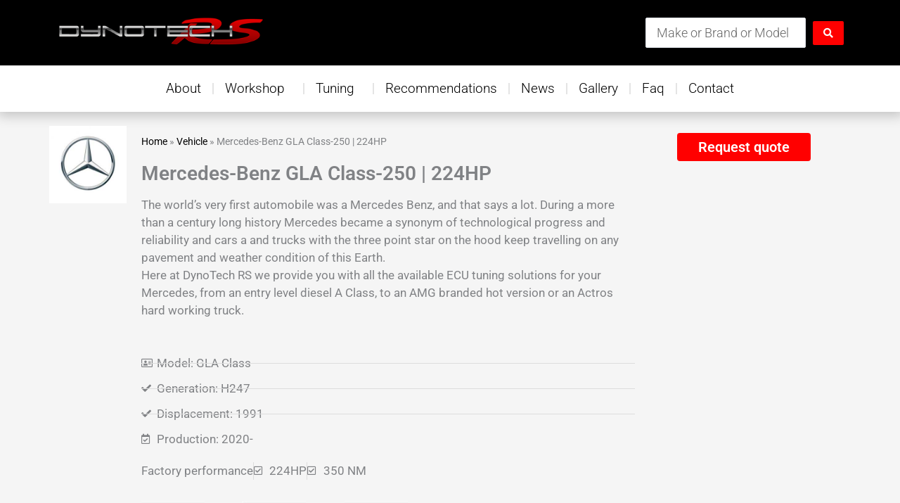

--- FILE ---
content_type: text/html; charset=UTF-8
request_url: https://dynotechrs.co.uk/vehicle/mercedes-benz-gla-class-250-224hp/
body_size: 42557
content:
<!DOCTYPE html>
<html lang="en-US">
<head>
<meta charset="UTF-8">
<meta name="viewport" content="width=device-width, initial-scale=1">
	<link rel="profile" href="https://gmpg.org/xfn/11"> 
	<!-- Google Tag Manager -->
<script>(function(w,d,s,l,i){w[l]=w[l]||[];w[l].push({'gtm.start':
new Date().getTime(),event:'gtm.js'});var f=d.getElementsByTagName(s)[0],
j=d.createElement(s),dl=l!='dataLayer'?'&l='+l:'';j.async=true;j.src=
'https://www.googletagmanager.com/gtm.js?id='+i+dl;f.parentNode.insertBefore(j,f);
})(window,document,'script','dataLayer','GTM-T7MB7L6');</script>
<!-- End Google Tag Manager --><link rel="preload" href="https://dynotechrs.co.uk/wp-content/astra-local-fonts/roboto/KFOmCnqEu92Fr1Mu4mxK.woff2" as="font" type="font/woff2" crossorigin><meta name='robots' content='index, follow, max-image-preview:large, max-snippet:-1, max-video-preview:-1' />
<script id="cookieyes" type="text/javascript" src="https://cdn-cookieyes.com/client_data/9bfa9c6164ec607f84e15999/script.js"></script>
	<!-- This site is optimized with the Yoast SEO plugin v26.5 - https://yoast.com/wordpress/plugins/seo/ -->
	<title>Mercedes-Benz GLA Class-250 | 224HP | Dynotech RS</title>
	<meta name="description" content="DynoTech RS’s ECU Upgrade, both for ‘ECO Tuning’ fuel saving or ‘FAST Tuning’ performance enhancement software | Mercedes-Benz GLA Class-250 | 224HP" />
	<link rel="canonical" href="https://dynotechrs.co.uk/vehicle/mercedes-benz-gla-class-250-224hp/" />
	<meta property="og:locale" content="en_US" />
	<meta property="og:type" content="article" />
	<meta property="og:title" content="Mercedes-Benz GLA Class-250 | 224HP | Dynotech RS" />
	<meta property="og:description" content="DynoTech RS’s ECU Upgrade, both for ‘ECO Tuning’ fuel saving or ‘FAST Tuning’ performance enhancement software | Mercedes-Benz GLA Class-250 | 224HP" />
	<meta property="og:url" content="https://dynotechrs.co.uk/vehicle/mercedes-benz-gla-class-250-224hp/" />
	<meta property="og:site_name" content="Dynotech RS" />
	<meta name="twitter:card" content="summary_large_image" />
	<script type="application/ld+json" class="yoast-schema-graph">{"@context":"https://schema.org","@graph":[{"@type":"WebPage","@id":"https://dynotechrs.co.uk/vehicle/mercedes-benz-gla-class-250-224hp/","url":"https://dynotechrs.co.uk/vehicle/mercedes-benz-gla-class-250-224hp/","name":"Mercedes-Benz GLA Class-250 | 224HP | Dynotech RS","isPartOf":{"@id":"https://dynotechrs.co.uk/#website"},"datePublished":"2022-04-17T16:14:10+00:00","description":"DynoTech RS’s ECU Upgrade, both for ‘ECO Tuning’ fuel saving or ‘FAST Tuning’ performance enhancement software | Mercedes-Benz GLA Class-250 | 224HP","breadcrumb":{"@id":"https://dynotechrs.co.uk/vehicle/mercedes-benz-gla-class-250-224hp/#breadcrumb"},"inLanguage":"en-US","potentialAction":[{"@type":"ReadAction","target":["https://dynotechrs.co.uk/vehicle/mercedes-benz-gla-class-250-224hp/"]}]},{"@type":"BreadcrumbList","@id":"https://dynotechrs.co.uk/vehicle/mercedes-benz-gla-class-250-224hp/#breadcrumb","itemListElement":[{"@type":"ListItem","position":1,"name":"Home","item":"https://dynotechrs.co.uk/"},{"@type":"ListItem","position":2,"name":"Vehicle","item":"https://dynotechrs.co.uk/vehicle/"},{"@type":"ListItem","position":3,"name":"Mercedes-Benz GLA Class-250 | 224HP"}]},{"@type":"WebSite","@id":"https://dynotechrs.co.uk/#website","url":"https://dynotechrs.co.uk/","name":"Dynotech RS","description":"","publisher":{"@id":"https://dynotechrs.co.uk/#organization"},"potentialAction":[{"@type":"SearchAction","target":{"@type":"EntryPoint","urlTemplate":"https://dynotechrs.co.uk/?s={search_term_string}"},"query-input":{"@type":"PropertyValueSpecification","valueRequired":true,"valueName":"search_term_string"}}],"inLanguage":"en-US"},{"@type":"Organization","@id":"https://dynotechrs.co.uk/#organization","name":"Dynotech RS Ltd","url":"https://dynotechrs.co.uk/","logo":{"@type":"ImageObject","inLanguage":"en-US","@id":"https://dynotechrs.co.uk/#/schema/logo/image/","url":"https://dynotechrs.co.uk/wp-content/uploads/2021/12/Dynotech-RS-logo.jpg","contentUrl":"https://dynotechrs.co.uk/wp-content/uploads/2021/12/Dynotech-RS-logo.jpg","width":300,"height":63,"caption":"Dynotech RS Ltd"},"image":{"@id":"https://dynotechrs.co.uk/#/schema/logo/image/"}}]}</script>
	<!-- / Yoast SEO plugin. -->


<link rel="alternate" type="application/rss+xml" title="Dynotech RS &raquo; Feed" href="https://dynotechrs.co.uk/feed/" />
<link rel="alternate" type="application/rss+xml" title="Dynotech RS &raquo; Comments Feed" href="https://dynotechrs.co.uk/comments/feed/" />
<link rel="alternate" title="oEmbed (JSON)" type="application/json+oembed" href="https://dynotechrs.co.uk/wp-json/oembed/1.0/embed?url=https%3A%2F%2Fdynotechrs.co.uk%2Fvehicle%2Fmercedes-benz-gla-class-250-224hp%2F" />
<link rel="alternate" title="oEmbed (XML)" type="text/xml+oembed" href="https://dynotechrs.co.uk/wp-json/oembed/1.0/embed?url=https%3A%2F%2Fdynotechrs.co.uk%2Fvehicle%2Fmercedes-benz-gla-class-250-224hp%2F&#038;format=xml" />
<style id='wp-img-auto-sizes-contain-inline-css'>
img:is([sizes=auto i],[sizes^="auto," i]){contain-intrinsic-size:3000px 1500px}
/*# sourceURL=wp-img-auto-sizes-contain-inline-css */
</style>
<link rel='stylesheet' id='wp-block-library-css' href='https://dynotechrs.co.uk/wp-includes/css/dist/block-library/style.min.css?ver=6.9' media='all' />
<link rel='stylesheet' id='astra-theme-css-css' href='https://dynotechrs.co.uk/wp-content/themes/astra/assets/css/minified/main.min.css?ver=4.11.17' media='all' />
<style id='astra-theme-css-inline-css'>
.ast-no-sidebar .entry-content .alignfull {margin-left: calc( -50vw + 50%);margin-right: calc( -50vw + 50%);max-width: 100vw;width: 100vw;}.ast-no-sidebar .entry-content .alignwide {margin-left: calc(-41vw + 50%);margin-right: calc(-41vw + 50%);max-width: unset;width: unset;}.ast-no-sidebar .entry-content .alignfull .alignfull,.ast-no-sidebar .entry-content .alignfull .alignwide,.ast-no-sidebar .entry-content .alignwide .alignfull,.ast-no-sidebar .entry-content .alignwide .alignwide,.ast-no-sidebar .entry-content .wp-block-column .alignfull,.ast-no-sidebar .entry-content .wp-block-column .alignwide{width: 100%;margin-left: auto;margin-right: auto;}.wp-block-gallery,.blocks-gallery-grid {margin: 0;}.wp-block-separator {max-width: 100px;}.wp-block-separator.is-style-wide,.wp-block-separator.is-style-dots {max-width: none;}.entry-content .has-2-columns .wp-block-column:first-child {padding-right: 10px;}.entry-content .has-2-columns .wp-block-column:last-child {padding-left: 10px;}@media (max-width: 782px) {.entry-content .wp-block-columns .wp-block-column {flex-basis: 100%;}.entry-content .has-2-columns .wp-block-column:first-child {padding-right: 0;}.entry-content .has-2-columns .wp-block-column:last-child {padding-left: 0;}}body .entry-content .wp-block-latest-posts {margin-left: 0;}body .entry-content .wp-block-latest-posts li {list-style: none;}.ast-no-sidebar .ast-container .entry-content .wp-block-latest-posts {margin-left: 0;}.ast-header-break-point .entry-content .alignwide {margin-left: auto;margin-right: auto;}.entry-content .blocks-gallery-item img {margin-bottom: auto;}.wp-block-pullquote {border-top: 4px solid #555d66;border-bottom: 4px solid #555d66;color: #40464d;}:root{--ast-post-nav-space:0;--ast-container-default-xlg-padding:6.67em;--ast-container-default-lg-padding:5.67em;--ast-container-default-slg-padding:4.34em;--ast-container-default-md-padding:3.34em;--ast-container-default-sm-padding:6.67em;--ast-container-default-xs-padding:2.4em;--ast-container-default-xxs-padding:1.4em;--ast-code-block-background:#EEEEEE;--ast-comment-inputs-background:#FAFAFA;--ast-normal-container-width:1200px;--ast-narrow-container-width:750px;--ast-blog-title-font-weight:normal;--ast-blog-meta-weight:inherit;--ast-global-color-primary:var(--ast-global-color-5);--ast-global-color-secondary:var(--ast-global-color-4);--ast-global-color-alternate-background:var(--ast-global-color-7);--ast-global-color-subtle-background:var(--ast-global-color-6);--ast-bg-style-guide:#F8FAFC;--ast-shadow-style-guide:0px 0px 4px 0 #00000057;--ast-global-dark-bg-style:#fff;--ast-global-dark-lfs:#fbfbfb;--ast-widget-bg-color:#fafafa;--ast-wc-container-head-bg-color:#fbfbfb;--ast-title-layout-bg:#eeeeee;--ast-search-border-color:#e7e7e7;--ast-lifter-hover-bg:#e6e6e6;--ast-gallery-block-color:#000;--srfm-color-input-label:var(--ast-global-color-2);}html{font-size:106.25%;}a,.page-title{color:var(--ast-global-color-0);}a:hover,a:focus{color:#7b7b7b;}body,button,input,select,textarea,.ast-button,.ast-custom-button{font-family:'Roboto',sans-serif;font-weight:400;font-size:17px;font-size:1rem;line-height:var(--ast-body-line-height,1.5em);}blockquote{color:var(--ast-global-color-0);}h1,h2,h3,h4,h5,h6,.entry-content :where(h1,h2,h3,h4,h5,h6),.site-title,.site-title a{font-weight:600;}.ast-site-identity .site-title a{color:var(--ast-global-color-2);}.site-title{font-size:35px;font-size:2.0588235294118rem;display:none;}header .custom-logo-link img{max-width:192px;width:192px;}.astra-logo-svg{width:192px;}.site-header .site-description{font-size:15px;font-size:0.88235294117647rem;display:none;}.entry-title{font-size:26px;font-size:1.5294117647059rem;}.archive .ast-article-post .ast-article-inner,.blog .ast-article-post .ast-article-inner,.archive .ast-article-post .ast-article-inner:hover,.blog .ast-article-post .ast-article-inner:hover{overflow:hidden;}h1,.entry-content :where(h1){font-size:30px;font-size:1.7647058823529rem;font-weight:600;line-height:1.4em;}h2,.entry-content :where(h2){font-size:32px;font-size:1.8823529411765rem;font-weight:600;line-height:1.3em;}h3,.entry-content :where(h3){font-size:30px;font-size:1.7647058823529rem;font-weight:600;line-height:1.3em;}h4,.entry-content :where(h4){font-size:24px;font-size:1.4117647058824rem;line-height:1.2em;font-weight:600;}h5,.entry-content :where(h5){font-size:20px;font-size:1.1764705882353rem;line-height:1.2em;font-weight:600;}h6,.entry-content :where(h6){font-size:16px;font-size:0.94117647058824rem;line-height:1.25em;font-weight:600;}::selection{background-color:var(--ast-global-color-0);color:#ffffff;}body,h1,h2,h3,h4,h5,h6,.entry-title a,.entry-content :where(h1,h2,h3,h4,h5,h6){color:var(--ast-global-color-0);}.tagcloud a:hover,.tagcloud a:focus,.tagcloud a.current-item{color:#ffffff;border-color:var(--ast-global-color-0);background-color:var(--ast-global-color-0);}input:focus,input[type="text"]:focus,input[type="email"]:focus,input[type="url"]:focus,input[type="password"]:focus,input[type="reset"]:focus,input[type="search"]:focus,textarea:focus{border-color:var(--ast-global-color-0);}input[type="radio"]:checked,input[type=reset],input[type="checkbox"]:checked,input[type="checkbox"]:hover:checked,input[type="checkbox"]:focus:checked,input[type=range]::-webkit-slider-thumb{border-color:var(--ast-global-color-0);background-color:var(--ast-global-color-0);box-shadow:none;}.site-footer a:hover + .post-count,.site-footer a:focus + .post-count{background:var(--ast-global-color-0);border-color:var(--ast-global-color-0);}.single .nav-links .nav-previous,.single .nav-links .nav-next{color:var(--ast-global-color-0);}.entry-meta,.entry-meta *{line-height:1.45;color:var(--ast-global-color-0);}.entry-meta a:not(.ast-button):hover,.entry-meta a:not(.ast-button):hover *,.entry-meta a:not(.ast-button):focus,.entry-meta a:not(.ast-button):focus *,.page-links > .page-link,.page-links .page-link:hover,.post-navigation a:hover{color:#7b7b7b;}#cat option,.secondary .calendar_wrap thead a,.secondary .calendar_wrap thead a:visited{color:var(--ast-global-color-0);}.secondary .calendar_wrap #today,.ast-progress-val span{background:var(--ast-global-color-0);}.secondary a:hover + .post-count,.secondary a:focus + .post-count{background:var(--ast-global-color-0);border-color:var(--ast-global-color-0);}.calendar_wrap #today > a{color:#ffffff;}.page-links .page-link,.single .post-navigation a{color:var(--ast-global-color-0);}.ast-search-menu-icon .search-form button.search-submit{padding:0 4px;}.ast-search-menu-icon form.search-form{padding-right:0;}.ast-search-menu-icon.slide-search input.search-field{width:0;}.ast-header-search .ast-search-menu-icon.ast-dropdown-active .search-form,.ast-header-search .ast-search-menu-icon.ast-dropdown-active .search-field:focus{transition:all 0.2s;}.search-form input.search-field:focus{outline:none;}.ast-archive-title{color:var(--ast-global-color-2);}.widget-title,.widget .wp-block-heading{font-size:24px;font-size:1.4117647058824rem;color:var(--ast-global-color-2);}.single .ast-author-details .author-title{color:#7b7b7b;}.ast-search-menu-icon.slide-search a:focus-visible:focus-visible,.astra-search-icon:focus-visible,#close:focus-visible,a:focus-visible,.ast-menu-toggle:focus-visible,.site .skip-link:focus-visible,.wp-block-loginout input:focus-visible,.wp-block-search.wp-block-search__button-inside .wp-block-search__inside-wrapper,.ast-header-navigation-arrow:focus-visible,.ast-orders-table__row .ast-orders-table__cell:focus-visible,a#ast-apply-coupon:focus-visible,#ast-apply-coupon:focus-visible,#close:focus-visible,.button.search-submit:focus-visible,#search_submit:focus,.normal-search:focus-visible,.ast-header-account-wrap:focus-visible,.astra-cart-drawer-close:focus,.ast-single-variation:focus,.ast-button:focus{outline-style:dotted;outline-color:inherit;outline-width:thin;}input:focus,input[type="text"]:focus,input[type="email"]:focus,input[type="url"]:focus,input[type="password"]:focus,input[type="reset"]:focus,input[type="search"]:focus,input[type="number"]:focus,textarea:focus,.wp-block-search__input:focus,[data-section="section-header-mobile-trigger"] .ast-button-wrap .ast-mobile-menu-trigger-minimal:focus,.ast-mobile-popup-drawer.active .menu-toggle-close:focus,#ast-scroll-top:focus,#coupon_code:focus,#ast-coupon-code:focus{border-style:dotted;border-color:inherit;border-width:thin;}input{outline:none;}.ast-logo-title-inline .site-logo-img{padding-right:1em;}.site-logo-img img{ transition:all 0.2s linear;}body .ast-oembed-container *{position:absolute;top:0;width:100%;height:100%;left:0;}body .wp-block-embed-pocket-casts .ast-oembed-container *{position:unset;}.ast-single-post-featured-section + article {margin-top: 2em;}.site-content .ast-single-post-featured-section img {width: 100%;overflow: hidden;object-fit: cover;}.site > .ast-single-related-posts-container {margin-top: 0;}@media (min-width: 922px) {.ast-desktop .ast-container--narrow {max-width: var(--ast-narrow-container-width);margin: 0 auto;}}.ast-page-builder-template .hentry {margin: 0;}.ast-page-builder-template .site-content > .ast-container {max-width: 100%;padding: 0;}.ast-page-builder-template .site .site-content #primary {padding: 0;margin: 0;}.ast-page-builder-template .no-results {text-align: center;margin: 4em auto;}.ast-page-builder-template .ast-pagination {padding: 2em;}.ast-page-builder-template .entry-header.ast-no-title.ast-no-thumbnail {margin-top: 0;}.ast-page-builder-template .entry-header.ast-header-without-markup {margin-top: 0;margin-bottom: 0;}.ast-page-builder-template .entry-header.ast-no-title.ast-no-meta {margin-bottom: 0;}.ast-page-builder-template.single .post-navigation {padding-bottom: 2em;}.ast-page-builder-template.single-post .site-content > .ast-container {max-width: 100%;}.ast-page-builder-template .entry-header {margin-top: 4em;margin-left: auto;margin-right: auto;padding-left: 20px;padding-right: 20px;}.single.ast-page-builder-template .entry-header {padding-left: 20px;padding-right: 20px;}.ast-page-builder-template .ast-archive-description {margin: 4em auto 0;padding-left: 20px;padding-right: 20px;}.ast-page-builder-template.ast-no-sidebar .entry-content .alignwide {margin-left: 0;margin-right: 0;}@media (max-width:921.9px){#ast-desktop-header{display:none;}}@media (min-width:922px){#ast-mobile-header{display:none;}}@media( max-width: 420px ) {.single .nav-links .nav-previous,.single .nav-links .nav-next {width: 100%;text-align: center;}}.wp-block-buttons.aligncenter{justify-content:center;}@media (max-width:921px){.ast-theme-transparent-header #primary,.ast-theme-transparent-header #secondary{padding:0;}}@media (max-width:921px){.ast-plain-container.ast-no-sidebar #primary{padding:0;}}.ast-plain-container.ast-no-sidebar #primary{margin-top:0;margin-bottom:0;}@media (min-width:1200px){.wp-block-group .has-background{padding:20px;}}@media (min-width:1200px){.ast-plain-container.ast-no-sidebar .entry-content .alignwide .wp-block-cover__inner-container,.ast-plain-container.ast-no-sidebar .entry-content .alignfull .wp-block-cover__inner-container{width:1240px;}}@media (min-width:1200px){.wp-block-cover-image.alignwide .wp-block-cover__inner-container,.wp-block-cover.alignwide .wp-block-cover__inner-container,.wp-block-cover-image.alignfull .wp-block-cover__inner-container,.wp-block-cover.alignfull .wp-block-cover__inner-container{width:100%;}}.wp-block-columns{margin-bottom:unset;}.wp-block-image.size-full{margin:2rem 0;}.wp-block-separator.has-background{padding:0;}.wp-block-gallery{margin-bottom:1.6em;}.wp-block-group{padding-top:4em;padding-bottom:4em;}.wp-block-group__inner-container .wp-block-columns:last-child,.wp-block-group__inner-container :last-child,.wp-block-table table{margin-bottom:0;}.blocks-gallery-grid{width:100%;}.wp-block-navigation-link__content{padding:5px 0;}.wp-block-group .wp-block-group .has-text-align-center,.wp-block-group .wp-block-column .has-text-align-center{max-width:100%;}.has-text-align-center{margin:0 auto;}@media (min-width:1200px){.wp-block-cover__inner-container,.alignwide .wp-block-group__inner-container,.alignfull .wp-block-group__inner-container{max-width:1200px;margin:0 auto;}.wp-block-group.alignnone,.wp-block-group.aligncenter,.wp-block-group.alignleft,.wp-block-group.alignright,.wp-block-group.alignwide,.wp-block-columns.alignwide{margin:2rem 0 1rem 0;}}@media (max-width:1200px){.wp-block-group{padding:3em;}.wp-block-group .wp-block-group{padding:1.5em;}.wp-block-columns,.wp-block-column{margin:1rem 0;}}@media (min-width:921px){.wp-block-columns .wp-block-group{padding:2em;}}@media (max-width:544px){.wp-block-cover-image .wp-block-cover__inner-container,.wp-block-cover .wp-block-cover__inner-container{width:unset;}.wp-block-cover,.wp-block-cover-image{padding:2em 0;}.wp-block-group,.wp-block-cover{padding:2em;}.wp-block-media-text__media img,.wp-block-media-text__media video{width:unset;max-width:100%;}.wp-block-media-text.has-background .wp-block-media-text__content{padding:1em;}}.wp-block-image.aligncenter{margin-left:auto;margin-right:auto;}.wp-block-table.aligncenter{margin-left:auto;margin-right:auto;}@media (min-width:544px){.entry-content .wp-block-media-text.has-media-on-the-right .wp-block-media-text__content{padding:0 8% 0 0;}.entry-content .wp-block-media-text .wp-block-media-text__content{padding:0 0 0 8%;}.ast-plain-container .site-content .entry-content .has-custom-content-position.is-position-bottom-left > *,.ast-plain-container .site-content .entry-content .has-custom-content-position.is-position-bottom-right > *,.ast-plain-container .site-content .entry-content .has-custom-content-position.is-position-top-left > *,.ast-plain-container .site-content .entry-content .has-custom-content-position.is-position-top-right > *,.ast-plain-container .site-content .entry-content .has-custom-content-position.is-position-center-right > *,.ast-plain-container .site-content .entry-content .has-custom-content-position.is-position-center-left > *{margin:0;}}@media (max-width:544px){.entry-content .wp-block-media-text .wp-block-media-text__content{padding:8% 0;}.wp-block-media-text .wp-block-media-text__media img{width:auto;max-width:100%;}}.wp-block-button.is-style-outline .wp-block-button__link{border-color:var(--ast-global-color-0);}div.wp-block-button.is-style-outline > .wp-block-button__link:not(.has-text-color),div.wp-block-button.wp-block-button__link.is-style-outline:not(.has-text-color){color:var(--ast-global-color-0);}.wp-block-button.is-style-outline .wp-block-button__link:hover,.wp-block-buttons .wp-block-button.is-style-outline .wp-block-button__link:focus,.wp-block-buttons .wp-block-button.is-style-outline > .wp-block-button__link:not(.has-text-color):hover,.wp-block-buttons .wp-block-button.wp-block-button__link.is-style-outline:not(.has-text-color):hover{color:#ffffff;background-color:#7b7b7b;border-color:#7b7b7b;}.post-page-numbers.current .page-link,.ast-pagination .page-numbers.current{color:#ffffff;border-color:var(--ast-global-color-0);background-color:var(--ast-global-color-0);}@media (min-width:544px){.entry-content > .alignleft{margin-right:20px;}.entry-content > .alignright{margin-left:20px;}}.wp-block-button.is-style-outline .wp-block-button__link.wp-element-button,.ast-outline-button{border-color:var(--ast-global-color-0);font-family:inherit;font-weight:inherit;line-height:1em;}.wp-block-buttons .wp-block-button.is-style-outline > .wp-block-button__link:not(.has-text-color),.wp-block-buttons .wp-block-button.wp-block-button__link.is-style-outline:not(.has-text-color),.ast-outline-button{color:var(--ast-global-color-0);}.wp-block-button.is-style-outline .wp-block-button__link:hover,.wp-block-buttons .wp-block-button.is-style-outline .wp-block-button__link:focus,.wp-block-buttons .wp-block-button.is-style-outline > .wp-block-button__link:not(.has-text-color):hover,.wp-block-buttons .wp-block-button.wp-block-button__link.is-style-outline:not(.has-text-color):hover,.ast-outline-button:hover,.ast-outline-button:focus,.wp-block-uagb-buttons-child .uagb-buttons-repeater.ast-outline-button:hover,.wp-block-uagb-buttons-child .uagb-buttons-repeater.ast-outline-button:focus{color:#ffffff;background-color:#7b7b7b;border-color:#7b7b7b;}.wp-block-button .wp-block-button__link.wp-element-button.is-style-outline:not(.has-background),.wp-block-button.is-style-outline>.wp-block-button__link.wp-element-button:not(.has-background),.ast-outline-button{background-color:transparent;}.entry-content[data-ast-blocks-layout] > figure{margin-bottom:1em;}h1.widget-title{font-weight:600;}h2.widget-title{font-weight:600;}h3.widget-title{font-weight:600;}.elementor-widget-container .elementor-loop-container .e-loop-item[data-elementor-type="loop-item"]{width:100%;}@media (max-width:921px){.ast-left-sidebar #content > .ast-container{display:flex;flex-direction:column-reverse;width:100%;}.ast-separate-container .ast-article-post,.ast-separate-container .ast-article-single{padding:1.5em 2.14em;}.ast-author-box img.avatar{margin:20px 0 0 0;}}@media (min-width:922px){.ast-separate-container.ast-right-sidebar #primary,.ast-separate-container.ast-left-sidebar #primary{border:0;}.search-no-results.ast-separate-container #primary{margin-bottom:4em;}}.elementor-widget-button .elementor-button{border-style:solid;text-decoration:none;border-top-width:0;border-right-width:0;border-left-width:0;border-bottom-width:0;}body .elementor-button.elementor-size-sm,body .elementor-button.elementor-size-xs,body .elementor-button.elementor-size-md,body .elementor-button.elementor-size-lg,body .elementor-button.elementor-size-xl,body .elementor-button{padding-top:15px;padding-right:30px;padding-bottom:15px;padding-left:30px;}@media (max-width:921px){.elementor-widget-button .elementor-button.elementor-size-sm,.elementor-widget-button .elementor-button.elementor-size-xs,.elementor-widget-button .elementor-button.elementor-size-md,.elementor-widget-button .elementor-button.elementor-size-lg,.elementor-widget-button .elementor-button.elementor-size-xl,.elementor-widget-button .elementor-button{padding-top:14px;padding-right:28px;padding-bottom:14px;padding-left:28px;}}@media (max-width:544px){.elementor-widget-button .elementor-button.elementor-size-sm,.elementor-widget-button .elementor-button.elementor-size-xs,.elementor-widget-button .elementor-button.elementor-size-md,.elementor-widget-button .elementor-button.elementor-size-lg,.elementor-widget-button .elementor-button.elementor-size-xl,.elementor-widget-button .elementor-button{padding-top:12px;padding-right:24px;padding-bottom:12px;padding-left:24px;}}.elementor-widget-button .elementor-button{border-color:var(--ast-global-color-0);background-color:var(--ast-global-color-0);}.elementor-widget-button .elementor-button:hover,.elementor-widget-button .elementor-button:focus{color:#ffffff;background-color:#7b7b7b;border-color:#7b7b7b;}.wp-block-button .wp-block-button__link ,.elementor-widget-button .elementor-button,.elementor-widget-button .elementor-button:visited{color:#ffffff;}.elementor-widget-button .elementor-button{line-height:1em;}.wp-block-button .wp-block-button__link:hover,.wp-block-button .wp-block-button__link:focus{color:#ffffff;background-color:#7b7b7b;border-color:#7b7b7b;}.elementor-widget-heading h1.elementor-heading-title{line-height:1.4em;}.elementor-widget-heading h2.elementor-heading-title{line-height:1.3em;}.elementor-widget-heading h3.elementor-heading-title{line-height:1.3em;}.elementor-widget-heading h4.elementor-heading-title{line-height:1.2em;}.elementor-widget-heading h5.elementor-heading-title{line-height:1.2em;}.elementor-widget-heading h6.elementor-heading-title{line-height:1.25em;}.wp-block-button .wp-block-button__link{border-color:var(--ast-global-color-0);background-color:var(--ast-global-color-0);color:#ffffff;font-family:inherit;font-weight:inherit;line-height:1em;padding-top:15px;padding-right:30px;padding-bottom:15px;padding-left:30px;}@media (max-width:921px){.wp-block-button .wp-block-button__link{padding-top:14px;padding-right:28px;padding-bottom:14px;padding-left:28px;}}@media (max-width:544px){.wp-block-button .wp-block-button__link{padding-top:12px;padding-right:24px;padding-bottom:12px;padding-left:24px;}}.menu-toggle,button,.ast-button,.ast-custom-button,.button,input#submit,input[type="button"],input[type="submit"],input[type="reset"],form[CLASS*="wp-block-search__"].wp-block-search .wp-block-search__inside-wrapper .wp-block-search__button{border-style:solid;border-top-width:0;border-right-width:0;border-left-width:0;border-bottom-width:0;color:#ffffff;border-color:var(--ast-global-color-0);background-color:var(--ast-global-color-0);padding-top:15px;padding-right:30px;padding-bottom:15px;padding-left:30px;font-family:inherit;font-weight:inherit;line-height:1em;}button:focus,.menu-toggle:hover,button:hover,.ast-button:hover,.ast-custom-button:hover .button:hover,.ast-custom-button:hover ,input[type=reset]:hover,input[type=reset]:focus,input#submit:hover,input#submit:focus,input[type="button"]:hover,input[type="button"]:focus,input[type="submit"]:hover,input[type="submit"]:focus,form[CLASS*="wp-block-search__"].wp-block-search .wp-block-search__inside-wrapper .wp-block-search__button:hover,form[CLASS*="wp-block-search__"].wp-block-search .wp-block-search__inside-wrapper .wp-block-search__button:focus{color:#ffffff;background-color:#7b7b7b;border-color:#7b7b7b;}@media (max-width:921px){.menu-toggle,button,.ast-button,.ast-custom-button,.button,input#submit,input[type="button"],input[type="submit"],input[type="reset"],form[CLASS*="wp-block-search__"].wp-block-search .wp-block-search__inside-wrapper .wp-block-search__button{padding-top:14px;padding-right:28px;padding-bottom:14px;padding-left:28px;}}@media (max-width:544px){.menu-toggle,button,.ast-button,.ast-custom-button,.button,input#submit,input[type="button"],input[type="submit"],input[type="reset"],form[CLASS*="wp-block-search__"].wp-block-search .wp-block-search__inside-wrapper .wp-block-search__button{padding-top:12px;padding-right:24px;padding-bottom:12px;padding-left:24px;}}@media (max-width:921px){.ast-mobile-header-stack .main-header-bar .ast-search-menu-icon{display:inline-block;}.ast-header-break-point.ast-header-custom-item-outside .ast-mobile-header-stack .main-header-bar .ast-search-icon{margin:0;}.ast-comment-avatar-wrap img{max-width:2.5em;}.ast-comment-meta{padding:0 1.8888em 1.3333em;}.ast-separate-container .ast-comment-list li.depth-1{padding:1.5em 2.14em;}.ast-separate-container .comment-respond{padding:2em 2.14em;}}@media (min-width:544px){.ast-container{max-width:100%;}}@media (max-width:544px){.ast-separate-container .ast-article-post,.ast-separate-container .ast-article-single,.ast-separate-container .comments-title,.ast-separate-container .ast-archive-description{padding:1.5em 1em;}.ast-separate-container #content .ast-container{padding-left:0.54em;padding-right:0.54em;}.ast-separate-container .ast-comment-list .bypostauthor{padding:.5em;}.ast-search-menu-icon.ast-dropdown-active .search-field{width:170px;}} #ast-mobile-header .ast-site-header-cart-li a{pointer-events:none;}body,.ast-separate-container{background-color:var(--ast-global-color-4);}.ast-no-sidebar.ast-separate-container .entry-content .alignfull {margin-left: -6.67em;margin-right: -6.67em;width: auto;}@media (max-width: 1200px) {.ast-no-sidebar.ast-separate-container .entry-content .alignfull {margin-left: -2.4em;margin-right: -2.4em;}}@media (max-width: 768px) {.ast-no-sidebar.ast-separate-container .entry-content .alignfull {margin-left: -2.14em;margin-right: -2.14em;}}@media (max-width: 544px) {.ast-no-sidebar.ast-separate-container .entry-content .alignfull {margin-left: -1em;margin-right: -1em;}}.ast-no-sidebar.ast-separate-container .entry-content .alignwide {margin-left: -20px;margin-right: -20px;}.ast-no-sidebar.ast-separate-container .entry-content .wp-block-column .alignfull,.ast-no-sidebar.ast-separate-container .entry-content .wp-block-column .alignwide {margin-left: auto;margin-right: auto;width: 100%;}@media (max-width:921px){.site-title{display:none;}.site-header .site-description{display:none;}h1,.entry-content :where(h1){font-size:30px;}h2,.entry-content :where(h2){font-size:25px;}h3,.entry-content :where(h3){font-size:20px;}}@media (max-width:544px){.site-title{display:none;}.site-header .site-description{display:none;}h1,.entry-content :where(h1){font-size:30px;}h2,.entry-content :where(h2){font-size:25px;}h3,.entry-content :where(h3){font-size:20px;}}@media (max-width:921px){html{font-size:96.9%;}}@media (max-width:544px){html{font-size:96.9%;}}@media (min-width:922px){.ast-container{max-width:1240px;}}@media (min-width:922px){.site-content .ast-container{display:flex;}}@media (max-width:921px){.site-content .ast-container{flex-direction:column;}}@media (min-width:922px){.main-header-menu .sub-menu .menu-item.ast-left-align-sub-menu:hover > .sub-menu,.main-header-menu .sub-menu .menu-item.ast-left-align-sub-menu.focus > .sub-menu{margin-left:-0px;}}.site .comments-area{padding-bottom:3em;}.wp-block-search {margin-bottom: 20px;}.wp-block-site-tagline {margin-top: 20px;}form.wp-block-search .wp-block-search__input,.wp-block-search.wp-block-search__button-inside .wp-block-search__inside-wrapper {border-color: #eaeaea;background: #fafafa;}.wp-block-search.wp-block-search__button-inside .wp-block-search__inside-wrapper .wp-block-search__input:focus,.wp-block-loginout input:focus {outline: thin dotted;}.wp-block-loginout input:focus {border-color: transparent;} form.wp-block-search .wp-block-search__inside-wrapper .wp-block-search__input {padding: 12px;}form.wp-block-search .wp-block-search__button svg {fill: currentColor;width: 20px;height: 20px;}.wp-block-loginout p label {display: block;}.wp-block-loginout p:not(.login-remember):not(.login-submit) input {width: 100%;}.wp-block-loginout .login-remember input {width: 1.1rem;height: 1.1rem;margin: 0 5px 4px 0;vertical-align: middle;}blockquote {padding: 1.2em;}:root .has-ast-global-color-0-color{color:var(--ast-global-color-0);}:root .has-ast-global-color-0-background-color{background-color:var(--ast-global-color-0);}:root .wp-block-button .has-ast-global-color-0-color{color:var(--ast-global-color-0);}:root .wp-block-button .has-ast-global-color-0-background-color{background-color:var(--ast-global-color-0);}:root .has-ast-global-color-1-color{color:var(--ast-global-color-1);}:root .has-ast-global-color-1-background-color{background-color:var(--ast-global-color-1);}:root .wp-block-button .has-ast-global-color-1-color{color:var(--ast-global-color-1);}:root .wp-block-button .has-ast-global-color-1-background-color{background-color:var(--ast-global-color-1);}:root .has-ast-global-color-2-color{color:var(--ast-global-color-2);}:root .has-ast-global-color-2-background-color{background-color:var(--ast-global-color-2);}:root .wp-block-button .has-ast-global-color-2-color{color:var(--ast-global-color-2);}:root .wp-block-button .has-ast-global-color-2-background-color{background-color:var(--ast-global-color-2);}:root .has-ast-global-color-3-color{color:var(--ast-global-color-3);}:root .has-ast-global-color-3-background-color{background-color:var(--ast-global-color-3);}:root .wp-block-button .has-ast-global-color-3-color{color:var(--ast-global-color-3);}:root .wp-block-button .has-ast-global-color-3-background-color{background-color:var(--ast-global-color-3);}:root .has-ast-global-color-4-color{color:var(--ast-global-color-4);}:root .has-ast-global-color-4-background-color{background-color:var(--ast-global-color-4);}:root .wp-block-button .has-ast-global-color-4-color{color:var(--ast-global-color-4);}:root .wp-block-button .has-ast-global-color-4-background-color{background-color:var(--ast-global-color-4);}:root .has-ast-global-color-5-color{color:var(--ast-global-color-5);}:root .has-ast-global-color-5-background-color{background-color:var(--ast-global-color-5);}:root .wp-block-button .has-ast-global-color-5-color{color:var(--ast-global-color-5);}:root .wp-block-button .has-ast-global-color-5-background-color{background-color:var(--ast-global-color-5);}:root .has-ast-global-color-6-color{color:var(--ast-global-color-6);}:root .has-ast-global-color-6-background-color{background-color:var(--ast-global-color-6);}:root .wp-block-button .has-ast-global-color-6-color{color:var(--ast-global-color-6);}:root .wp-block-button .has-ast-global-color-6-background-color{background-color:var(--ast-global-color-6);}:root .has-ast-global-color-7-color{color:var(--ast-global-color-7);}:root .has-ast-global-color-7-background-color{background-color:var(--ast-global-color-7);}:root .wp-block-button .has-ast-global-color-7-color{color:var(--ast-global-color-7);}:root .wp-block-button .has-ast-global-color-7-background-color{background-color:var(--ast-global-color-7);}:root .has-ast-global-color-8-color{color:var(--ast-global-color-8);}:root .has-ast-global-color-8-background-color{background-color:var(--ast-global-color-8);}:root .wp-block-button .has-ast-global-color-8-color{color:var(--ast-global-color-8);}:root .wp-block-button .has-ast-global-color-8-background-color{background-color:var(--ast-global-color-8);}:root{--ast-global-color-0:#000000;--ast-global-color-1:#3a3a3a;--ast-global-color-2:#3a3a3a;--ast-global-color-3:#4B4F58;--ast-global-color-4:#F5F5F5;--ast-global-color-5:#FFFFFF;--ast-global-color-6:#F2F5F7;--ast-global-color-7:#424242;--ast-global-color-8:#ff0000;}:root {--ast-border-color : #dddddd;}.ast-single-entry-banner {-js-display: flex;display: flex;flex-direction: column;justify-content: center;text-align: center;position: relative;background: var(--ast-title-layout-bg);}.ast-single-entry-banner[data-banner-layout="layout-1"] {max-width: 1200px;background: inherit;padding: 20px 0;}.ast-single-entry-banner[data-banner-width-type="custom"] {margin: 0 auto;width: 100%;}.ast-single-entry-banner + .site-content .entry-header {margin-bottom: 0;}.site .ast-author-avatar {--ast-author-avatar-size: ;}a.ast-underline-text {text-decoration: underline;}.ast-container > .ast-terms-link {position: relative;display: block;}a.ast-button.ast-badge-tax {padding: 4px 8px;border-radius: 3px;font-size: inherit;}header.entry-header{text-align:left;}header.entry-header > *:not(:last-child){margin-bottom:10px;}@media (max-width:921px){header.entry-header{text-align:left;}}@media (max-width:544px){header.entry-header{text-align:left;}}.ast-archive-entry-banner {-js-display: flex;display: flex;flex-direction: column;justify-content: center;text-align: center;position: relative;background: var(--ast-title-layout-bg);}.ast-archive-entry-banner[data-banner-width-type="custom"] {margin: 0 auto;width: 100%;}.ast-archive-entry-banner[data-banner-layout="layout-1"] {background: inherit;padding: 20px 0;text-align: left;}body.archive .ast-archive-description{max-width:1200px;width:100%;text-align:left;padding-top:3em;padding-right:3em;padding-bottom:3em;padding-left:3em;}body.archive .ast-archive-description .ast-archive-title,body.archive .ast-archive-description .ast-archive-title *{font-size:40px;font-size:2.3529411764706rem;}body.archive .ast-archive-description > *:not(:last-child){margin-bottom:10px;}@media (max-width:921px){body.archive .ast-archive-description{text-align:left;}}@media (max-width:544px){body.archive .ast-archive-description{text-align:left;}}.ast-breadcrumbs .trail-browse,.ast-breadcrumbs .trail-items,.ast-breadcrumbs .trail-items li{display:inline-block;margin:0;padding:0;border:none;background:inherit;text-indent:0;text-decoration:none;}.ast-breadcrumbs .trail-browse{font-size:inherit;font-style:inherit;font-weight:inherit;color:inherit;}.ast-breadcrumbs .trail-items{list-style:none;}.trail-items li::after{padding:0 0.3em;content:"\00bb";}.trail-items li:last-of-type::after{display:none;}h1,h2,h3,h4,h5,h6,.entry-content :where(h1,h2,h3,h4,h5,h6){color:var(--ast-global-color-2);}.entry-title a{color:var(--ast-global-color-2);}@media (max-width:921px){.ast-builder-grid-row-container.ast-builder-grid-row-tablet-3-firstrow .ast-builder-grid-row > *:first-child,.ast-builder-grid-row-container.ast-builder-grid-row-tablet-3-lastrow .ast-builder-grid-row > *:last-child{grid-column:1 / -1;}}@media (max-width:544px){.ast-builder-grid-row-container.ast-builder-grid-row-mobile-3-firstrow .ast-builder-grid-row > *:first-child,.ast-builder-grid-row-container.ast-builder-grid-row-mobile-3-lastrow .ast-builder-grid-row > *:last-child{grid-column:1 / -1;}}.ast-builder-layout-element[data-section="title_tagline"]{display:flex;}@media (max-width:921px){.ast-header-break-point .ast-builder-layout-element[data-section="title_tagline"]{display:flex;}}@media (max-width:544px){.ast-header-break-point .ast-builder-layout-element[data-section="title_tagline"]{display:flex;}}.ast-builder-menu-1{font-family:inherit;font-weight:500;text-transform:uppercase;}.ast-builder-menu-1 .menu-item > .menu-link{font-size:16px;font-size:0.94117647058824rem;}.ast-builder-menu-1 .menu-item.current-menu-item > .menu-link,.ast-builder-menu-1 .inline-on-mobile .menu-item.current-menu-item > .ast-menu-toggle,.ast-builder-menu-1 .current-menu-ancestor > .menu-link{color:#ff0000;}.ast-builder-menu-1 .menu-item.current-menu-item > .ast-menu-toggle{color:#ff0000;}.ast-builder-menu-1 .sub-menu,.ast-builder-menu-1 .inline-on-mobile .sub-menu{border-top-width:2px;border-bottom-width:0px;border-right-width:0px;border-left-width:0px;border-color:var(--ast-global-color-0);border-style:solid;}.ast-builder-menu-1 .sub-menu .sub-menu{top:-2px;}.ast-builder-menu-1 .main-header-menu > .menu-item > .sub-menu,.ast-builder-menu-1 .main-header-menu > .menu-item > .astra-full-megamenu-wrapper{margin-top:0px;}.ast-desktop .ast-builder-menu-1 .main-header-menu > .menu-item > .sub-menu:before,.ast-desktop .ast-builder-menu-1 .main-header-menu > .menu-item > .astra-full-megamenu-wrapper:before{height:calc( 0px + 2px + 5px );}.ast-desktop .ast-builder-menu-1 .menu-item .sub-menu .menu-link{border-style:none;}@media (max-width:921px){.ast-header-break-point .ast-builder-menu-1 .menu-item.menu-item-has-children > .ast-menu-toggle{top:0;}.ast-builder-menu-1 .inline-on-mobile .menu-item.menu-item-has-children > .ast-menu-toggle{right:-15px;}.ast-builder-menu-1 .menu-item-has-children > .menu-link:after{content:unset;}.ast-builder-menu-1 .main-header-menu > .menu-item > .sub-menu,.ast-builder-menu-1 .main-header-menu > .menu-item > .astra-full-megamenu-wrapper{margin-top:0;}}@media (max-width:544px){.ast-header-break-point .ast-builder-menu-1 .menu-item.menu-item-has-children > .ast-menu-toggle{top:0;}.ast-builder-menu-1 .main-header-menu > .menu-item > .sub-menu,.ast-builder-menu-1 .main-header-menu > .menu-item > .astra-full-megamenu-wrapper{margin-top:0;}}.ast-builder-menu-1{display:flex;}@media (max-width:921px){.ast-header-break-point .ast-builder-menu-1{display:flex;}}@media (max-width:544px){.ast-header-break-point .ast-builder-menu-1{display:flex;}}.site-below-footer-wrap{padding-top:20px;padding-bottom:20px;}.site-below-footer-wrap[data-section="section-below-footer-builder"]{background-color:var( --ast-global-color-primary,--ast-global-color-4 );min-height:80px;border-style:solid;border-width:0px;border-top-width:1px;border-top-color:var(--ast-global-color-subtle-background,--ast-global-color-6);}.site-below-footer-wrap[data-section="section-below-footer-builder"] .ast-builder-grid-row{max-width:1200px;min-height:80px;margin-left:auto;margin-right:auto;}.site-below-footer-wrap[data-section="section-below-footer-builder"] .ast-builder-grid-row,.site-below-footer-wrap[data-section="section-below-footer-builder"] .site-footer-section{align-items:flex-start;}.site-below-footer-wrap[data-section="section-below-footer-builder"].ast-footer-row-inline .site-footer-section{display:flex;margin-bottom:0;}.ast-builder-grid-row-full .ast-builder-grid-row{grid-template-columns:1fr;}@media (max-width:921px){.site-below-footer-wrap[data-section="section-below-footer-builder"].ast-footer-row-tablet-inline .site-footer-section{display:flex;margin-bottom:0;}.site-below-footer-wrap[data-section="section-below-footer-builder"].ast-footer-row-tablet-stack .site-footer-section{display:block;margin-bottom:10px;}.ast-builder-grid-row-container.ast-builder-grid-row-tablet-full .ast-builder-grid-row{grid-template-columns:1fr;}}@media (max-width:544px){.site-below-footer-wrap[data-section="section-below-footer-builder"].ast-footer-row-mobile-inline .site-footer-section{display:flex;margin-bottom:0;}.site-below-footer-wrap[data-section="section-below-footer-builder"].ast-footer-row-mobile-stack .site-footer-section{display:block;margin-bottom:10px;}.ast-builder-grid-row-container.ast-builder-grid-row-mobile-full .ast-builder-grid-row{grid-template-columns:1fr;}}.site-below-footer-wrap[data-section="section-below-footer-builder"]{display:grid;}@media (max-width:921px){.ast-header-break-point .site-below-footer-wrap[data-section="section-below-footer-builder"]{display:grid;}}@media (max-width:544px){.ast-header-break-point .site-below-footer-wrap[data-section="section-below-footer-builder"]{display:grid;}}.ast-footer-copyright{text-align:center;}.ast-footer-copyright.site-footer-focus-item {color:var(--ast-global-color-0);}@media (max-width:921px){.ast-footer-copyright{text-align:center;}}@media (max-width:544px){.ast-footer-copyright{text-align:center;}}.ast-footer-copyright.ast-builder-layout-element{display:flex;}@media (max-width:921px){.ast-header-break-point .ast-footer-copyright.ast-builder-layout-element{display:flex;}}@media (max-width:544px){.ast-header-break-point .ast-footer-copyright.ast-builder-layout-element{display:flex;}}.footer-widget-area.widget-area.site-footer-focus-item{width:auto;}.ast-footer-row-inline .footer-widget-area.widget-area.site-footer-focus-item{width:100%;}.elementor-posts-container [CLASS*="ast-width-"]{width:100%;}.elementor-template-full-width .ast-container{display:block;}.elementor-screen-only,.screen-reader-text,.screen-reader-text span,.ui-helper-hidden-accessible{top:0 !important;}@media (max-width:544px){.elementor-element .elementor-wc-products .woocommerce[class*="columns-"] ul.products li.product{width:auto;margin:0;}.elementor-element .woocommerce .woocommerce-result-count{float:none;}}.ast-desktop .ast-mega-menu-enabled .ast-builder-menu-1 div:not( .astra-full-megamenu-wrapper) .sub-menu,.ast-builder-menu-1 .inline-on-mobile .sub-menu,.ast-desktop .ast-builder-menu-1 .astra-full-megamenu-wrapper,.ast-desktop .ast-builder-menu-1 .menu-item .sub-menu{box-shadow:0px 4px 10px -2px rgba(0,0,0,0.1);}.ast-desktop .ast-mobile-popup-drawer.active .ast-mobile-popup-inner{max-width:35%;}@media (max-width:921px){.ast-mobile-popup-drawer.active .ast-mobile-popup-inner{max-width:90%;}}@media (max-width:544px){.ast-mobile-popup-drawer.active .ast-mobile-popup-inner{max-width:90%;}}.ast-header-break-point .main-header-bar{border-bottom-width:1px;}@media (min-width:922px){.main-header-bar{border-bottom-width:1px;}}.main-header-menu .menu-item,#astra-footer-menu .menu-item,.main-header-bar .ast-masthead-custom-menu-items{-js-display:flex;display:flex;-webkit-box-pack:center;-webkit-justify-content:center;-moz-box-pack:center;-ms-flex-pack:center;justify-content:center;-webkit-box-orient:vertical;-webkit-box-direction:normal;-webkit-flex-direction:column;-moz-box-orient:vertical;-moz-box-direction:normal;-ms-flex-direction:column;flex-direction:column;}.main-header-menu > .menu-item > .menu-link,#astra-footer-menu > .menu-item > .menu-link{height:100%;-webkit-box-align:center;-webkit-align-items:center;-moz-box-align:center;-ms-flex-align:center;align-items:center;-js-display:flex;display:flex;}.ast-header-break-point .main-navigation ul .menu-item .menu-link .icon-arrow:first-of-type svg{top:.2em;margin-top:0px;margin-left:0px;width:.65em;transform:translate(0,-2px) rotateZ(270deg);}.ast-mobile-popup-content .ast-submenu-expanded > .ast-menu-toggle{transform:rotateX(180deg);overflow-y:auto;}@media (min-width:922px){.ast-builder-menu .main-navigation > ul > li:last-child a{margin-right:0;}}.ast-separate-container .ast-article-inner{background-color:var(--ast-global-color-5);background-image:none;}@media (max-width:921px){.ast-separate-container .ast-article-inner{background-color:var(--ast-global-color-5);background-image:none;}}@media (max-width:544px){.ast-separate-container .ast-article-inner{background-color:var(--ast-global-color-5);background-image:none;}}.ast-separate-container .ast-article-single:not(.ast-related-post),.ast-separate-container .error-404,.ast-separate-container .no-results,.single.ast-separate-container.ast-author-meta,.ast-separate-container .related-posts-title-wrapper,.ast-separate-container .comments-count-wrapper,.ast-box-layout.ast-plain-container .site-content,.ast-padded-layout.ast-plain-container .site-content,.ast-separate-container .ast-archive-description,.ast-separate-container .comments-area .comment-respond,.ast-separate-container .comments-area .ast-comment-list li,.ast-separate-container .comments-area .comments-title{background-color:var(--ast-global-color-5);background-image:none;}@media (max-width:921px){.ast-separate-container .ast-article-single:not(.ast-related-post),.ast-separate-container .error-404,.ast-separate-container .no-results,.single.ast-separate-container.ast-author-meta,.ast-separate-container .related-posts-title-wrapper,.ast-separate-container .comments-count-wrapper,.ast-box-layout.ast-plain-container .site-content,.ast-padded-layout.ast-plain-container .site-content,.ast-separate-container .ast-archive-description{background-color:var(--ast-global-color-5);background-image:none;}}@media (max-width:544px){.ast-separate-container .ast-article-single:not(.ast-related-post),.ast-separate-container .error-404,.ast-separate-container .no-results,.single.ast-separate-container.ast-author-meta,.ast-separate-container .related-posts-title-wrapper,.ast-separate-container .comments-count-wrapper,.ast-box-layout.ast-plain-container .site-content,.ast-padded-layout.ast-plain-container .site-content,.ast-separate-container .ast-archive-description{background-color:var(--ast-global-color-5);background-image:none;}}.ast-separate-container.ast-two-container #secondary .widget{background-color:var(--ast-global-color-5);background-image:none;}@media (max-width:921px){.ast-separate-container.ast-two-container #secondary .widget{background-color:var(--ast-global-color-5);background-image:none;}}@media (max-width:544px){.ast-separate-container.ast-two-container #secondary .widget{background-color:var(--ast-global-color-5);background-image:none;}}.ast-mobile-header-content > *,.ast-desktop-header-content > * {padding: 10px 0;height: auto;}.ast-mobile-header-content > *:first-child,.ast-desktop-header-content > *:first-child {padding-top: 10px;}.ast-mobile-header-content > .ast-builder-menu,.ast-desktop-header-content > .ast-builder-menu {padding-top: 0;}.ast-mobile-header-content > *:last-child,.ast-desktop-header-content > *:last-child {padding-bottom: 0;}.ast-mobile-header-content .ast-search-menu-icon.ast-inline-search label,.ast-desktop-header-content .ast-search-menu-icon.ast-inline-search label {width: 100%;}.ast-desktop-header-content .main-header-bar-navigation .ast-submenu-expanded > .ast-menu-toggle::before {transform: rotateX(180deg);}#ast-desktop-header .ast-desktop-header-content,.ast-mobile-header-content .ast-search-icon,.ast-desktop-header-content .ast-search-icon,.ast-mobile-header-wrap .ast-mobile-header-content,.ast-main-header-nav-open.ast-popup-nav-open .ast-mobile-header-wrap .ast-mobile-header-content,.ast-main-header-nav-open.ast-popup-nav-open .ast-desktop-header-content {display: none;}.ast-main-header-nav-open.ast-header-break-point #ast-desktop-header .ast-desktop-header-content,.ast-main-header-nav-open.ast-header-break-point .ast-mobile-header-wrap .ast-mobile-header-content {display: block;}.ast-desktop .ast-desktop-header-content .astra-menu-animation-slide-up > .menu-item > .sub-menu,.ast-desktop .ast-desktop-header-content .astra-menu-animation-slide-up > .menu-item .menu-item > .sub-menu,.ast-desktop .ast-desktop-header-content .astra-menu-animation-slide-down > .menu-item > .sub-menu,.ast-desktop .ast-desktop-header-content .astra-menu-animation-slide-down > .menu-item .menu-item > .sub-menu,.ast-desktop .ast-desktop-header-content .astra-menu-animation-fade > .menu-item > .sub-menu,.ast-desktop .ast-desktop-header-content .astra-menu-animation-fade > .menu-item .menu-item > .sub-menu {opacity: 1;visibility: visible;}.ast-hfb-header.ast-default-menu-enable.ast-header-break-point .ast-mobile-header-wrap .ast-mobile-header-content .main-header-bar-navigation {width: unset;margin: unset;}.ast-mobile-header-content.content-align-flex-end .main-header-bar-navigation .menu-item-has-children > .ast-menu-toggle,.ast-desktop-header-content.content-align-flex-end .main-header-bar-navigation .menu-item-has-children > .ast-menu-toggle {left: calc( 20px - 0.907em);right: auto;}.ast-mobile-header-content .ast-search-menu-icon,.ast-mobile-header-content .ast-search-menu-icon.slide-search,.ast-desktop-header-content .ast-search-menu-icon,.ast-desktop-header-content .ast-search-menu-icon.slide-search {width: 100%;position: relative;display: block;right: auto;transform: none;}.ast-mobile-header-content .ast-search-menu-icon.slide-search .search-form,.ast-mobile-header-content .ast-search-menu-icon .search-form,.ast-desktop-header-content .ast-search-menu-icon.slide-search .search-form,.ast-desktop-header-content .ast-search-menu-icon .search-form {right: 0;visibility: visible;opacity: 1;position: relative;top: auto;transform: none;padding: 0;display: block;overflow: hidden;}.ast-mobile-header-content .ast-search-menu-icon.ast-inline-search .search-field,.ast-mobile-header-content .ast-search-menu-icon .search-field,.ast-desktop-header-content .ast-search-menu-icon.ast-inline-search .search-field,.ast-desktop-header-content .ast-search-menu-icon .search-field {width: 100%;padding-right: 5.5em;}.ast-mobile-header-content .ast-search-menu-icon .search-submit,.ast-desktop-header-content .ast-search-menu-icon .search-submit {display: block;position: absolute;height: 100%;top: 0;right: 0;padding: 0 1em;border-radius: 0;}.ast-hfb-header.ast-default-menu-enable.ast-header-break-point .ast-mobile-header-wrap .ast-mobile-header-content .main-header-bar-navigation ul .sub-menu .menu-link {padding-left: 30px;}.ast-hfb-header.ast-default-menu-enable.ast-header-break-point .ast-mobile-header-wrap .ast-mobile-header-content .main-header-bar-navigation .sub-menu .menu-item .menu-item .menu-link {padding-left: 40px;}.ast-mobile-popup-drawer.active .ast-mobile-popup-inner{background-color:#ffffff;;}.ast-mobile-header-wrap .ast-mobile-header-content,.ast-desktop-header-content{background-color:#ffffff;;}.ast-mobile-popup-content > *,.ast-mobile-header-content > *,.ast-desktop-popup-content > *,.ast-desktop-header-content > *{padding-top:0px;padding-bottom:0px;}.content-align-flex-start .ast-builder-layout-element{justify-content:flex-start;}.content-align-flex-start .main-header-menu{text-align:left;}.ast-mobile-popup-drawer.active .menu-toggle-close{color:#3a3a3a;}.ast-mobile-header-wrap .ast-primary-header-bar,.ast-primary-header-bar .site-primary-header-wrap{min-height:70px;}.ast-desktop .ast-primary-header-bar .main-header-menu > .menu-item{line-height:70px;}.ast-header-break-point #masthead .ast-mobile-header-wrap .ast-primary-header-bar,.ast-header-break-point #masthead .ast-mobile-header-wrap .ast-below-header-bar,.ast-header-break-point #masthead .ast-mobile-header-wrap .ast-above-header-bar{padding-left:20px;padding-right:20px;}.ast-header-break-point .ast-primary-header-bar{border-bottom-width:1px;border-bottom-color:var( --ast-global-color-subtle-background,--ast-global-color-7 );border-bottom-style:solid;}@media (min-width:922px){.ast-primary-header-bar{border-bottom-width:1px;border-bottom-color:var( --ast-global-color-subtle-background,--ast-global-color-7 );border-bottom-style:solid;}}.ast-primary-header-bar{background-color:var( --ast-global-color-primary,--ast-global-color-4 );}.ast-primary-header-bar{display:block;}@media (max-width:921px){.ast-header-break-point .ast-primary-header-bar{display:grid;}}@media (max-width:544px){.ast-header-break-point .ast-primary-header-bar{display:grid;}}[data-section="section-header-mobile-trigger"] .ast-button-wrap .ast-mobile-menu-trigger-minimal{color:var(--ast-global-color-0);border:none;background:transparent;}[data-section="section-header-mobile-trigger"] .ast-button-wrap .mobile-menu-toggle-icon .ast-mobile-svg{width:20px;height:20px;fill:var(--ast-global-color-0);}[data-section="section-header-mobile-trigger"] .ast-button-wrap .mobile-menu-wrap .mobile-menu{color:var(--ast-global-color-0);}.ast-builder-menu-mobile .main-navigation .menu-item.menu-item-has-children > .ast-menu-toggle{top:0;}.ast-builder-menu-mobile .main-navigation .menu-item-has-children > .menu-link:after{content:unset;}.ast-hfb-header .ast-builder-menu-mobile .main-header-menu,.ast-hfb-header .ast-builder-menu-mobile .main-navigation .menu-item .menu-link,.ast-hfb-header .ast-builder-menu-mobile .main-navigation .menu-item .sub-menu .menu-link{border-style:none;}.ast-builder-menu-mobile .main-navigation .menu-item.menu-item-has-children > .ast-menu-toggle{top:0;}@media (max-width:921px){.ast-builder-menu-mobile .main-navigation .menu-item.menu-item-has-children > .ast-menu-toggle{top:0;}.ast-builder-menu-mobile .main-navigation .menu-item-has-children > .menu-link:after{content:unset;}}@media (max-width:544px){.ast-builder-menu-mobile .main-navigation .menu-item.menu-item-has-children > .ast-menu-toggle{top:0;}}.ast-builder-menu-mobile .main-navigation{display:block;}@media (max-width:921px){.ast-header-break-point .ast-builder-menu-mobile .main-navigation{display:block;}}@media (max-width:544px){.ast-header-break-point .ast-builder-menu-mobile .main-navigation{display:block;}}:root{--e-global-color-astglobalcolor0:#000000;--e-global-color-astglobalcolor1:#3a3a3a;--e-global-color-astglobalcolor2:#3a3a3a;--e-global-color-astglobalcolor3:#4B4F58;--e-global-color-astglobalcolor4:#F5F5F5;--e-global-color-astglobalcolor5:#FFFFFF;--e-global-color-astglobalcolor6:#F2F5F7;--e-global-color-astglobalcolor7:#424242;--e-global-color-astglobalcolor8:#ff0000;}
/*# sourceURL=astra-theme-css-inline-css */
</style>
<link rel='stylesheet' id='astra-google-fonts-css' href='https://dynotechrs.co.uk/wp-content/astra-local-fonts/astra-local-fonts.css?ver=4.11.17' media='all' />
<style id='wp-emoji-styles-inline-css'>

	img.wp-smiley, img.emoji {
		display: inline !important;
		border: none !important;
		box-shadow: none !important;
		height: 1em !important;
		width: 1em !important;
		margin: 0 0.07em !important;
		vertical-align: -0.1em !important;
		background: none !important;
		padding: 0 !important;
	}
/*# sourceURL=wp-emoji-styles-inline-css */
</style>
<link rel='stylesheet' id='jet-engine-frontend-css' href='https://dynotechrs.co.uk/wp-content/plugins/jet-engine/assets/css/frontend.css?ver=3.8.0' media='all' />
<style id='global-styles-inline-css'>
:root{--wp--preset--aspect-ratio--square: 1;--wp--preset--aspect-ratio--4-3: 4/3;--wp--preset--aspect-ratio--3-4: 3/4;--wp--preset--aspect-ratio--3-2: 3/2;--wp--preset--aspect-ratio--2-3: 2/3;--wp--preset--aspect-ratio--16-9: 16/9;--wp--preset--aspect-ratio--9-16: 9/16;--wp--preset--color--black: #000000;--wp--preset--color--cyan-bluish-gray: #abb8c3;--wp--preset--color--white: #ffffff;--wp--preset--color--pale-pink: #f78da7;--wp--preset--color--vivid-red: #cf2e2e;--wp--preset--color--luminous-vivid-orange: #ff6900;--wp--preset--color--luminous-vivid-amber: #fcb900;--wp--preset--color--light-green-cyan: #7bdcb5;--wp--preset--color--vivid-green-cyan: #00d084;--wp--preset--color--pale-cyan-blue: #8ed1fc;--wp--preset--color--vivid-cyan-blue: #0693e3;--wp--preset--color--vivid-purple: #9b51e0;--wp--preset--color--ast-global-color-0: var(--ast-global-color-0);--wp--preset--color--ast-global-color-1: var(--ast-global-color-1);--wp--preset--color--ast-global-color-2: var(--ast-global-color-2);--wp--preset--color--ast-global-color-3: var(--ast-global-color-3);--wp--preset--color--ast-global-color-4: var(--ast-global-color-4);--wp--preset--color--ast-global-color-5: var(--ast-global-color-5);--wp--preset--color--ast-global-color-6: var(--ast-global-color-6);--wp--preset--color--ast-global-color-7: var(--ast-global-color-7);--wp--preset--color--ast-global-color-8: var(--ast-global-color-8);--wp--preset--gradient--vivid-cyan-blue-to-vivid-purple: linear-gradient(135deg,rgb(6,147,227) 0%,rgb(155,81,224) 100%);--wp--preset--gradient--light-green-cyan-to-vivid-green-cyan: linear-gradient(135deg,rgb(122,220,180) 0%,rgb(0,208,130) 100%);--wp--preset--gradient--luminous-vivid-amber-to-luminous-vivid-orange: linear-gradient(135deg,rgb(252,185,0) 0%,rgb(255,105,0) 100%);--wp--preset--gradient--luminous-vivid-orange-to-vivid-red: linear-gradient(135deg,rgb(255,105,0) 0%,rgb(207,46,46) 100%);--wp--preset--gradient--very-light-gray-to-cyan-bluish-gray: linear-gradient(135deg,rgb(238,238,238) 0%,rgb(169,184,195) 100%);--wp--preset--gradient--cool-to-warm-spectrum: linear-gradient(135deg,rgb(74,234,220) 0%,rgb(151,120,209) 20%,rgb(207,42,186) 40%,rgb(238,44,130) 60%,rgb(251,105,98) 80%,rgb(254,248,76) 100%);--wp--preset--gradient--blush-light-purple: linear-gradient(135deg,rgb(255,206,236) 0%,rgb(152,150,240) 100%);--wp--preset--gradient--blush-bordeaux: linear-gradient(135deg,rgb(254,205,165) 0%,rgb(254,45,45) 50%,rgb(107,0,62) 100%);--wp--preset--gradient--luminous-dusk: linear-gradient(135deg,rgb(255,203,112) 0%,rgb(199,81,192) 50%,rgb(65,88,208) 100%);--wp--preset--gradient--pale-ocean: linear-gradient(135deg,rgb(255,245,203) 0%,rgb(182,227,212) 50%,rgb(51,167,181) 100%);--wp--preset--gradient--electric-grass: linear-gradient(135deg,rgb(202,248,128) 0%,rgb(113,206,126) 100%);--wp--preset--gradient--midnight: linear-gradient(135deg,rgb(2,3,129) 0%,rgb(40,116,252) 100%);--wp--preset--font-size--small: 13px;--wp--preset--font-size--medium: 20px;--wp--preset--font-size--large: 36px;--wp--preset--font-size--x-large: 42px;--wp--preset--spacing--20: 0.44rem;--wp--preset--spacing--30: 0.67rem;--wp--preset--spacing--40: 1rem;--wp--preset--spacing--50: 1.5rem;--wp--preset--spacing--60: 2.25rem;--wp--preset--spacing--70: 3.38rem;--wp--preset--spacing--80: 5.06rem;--wp--preset--shadow--natural: 6px 6px 9px rgba(0, 0, 0, 0.2);--wp--preset--shadow--deep: 12px 12px 50px rgba(0, 0, 0, 0.4);--wp--preset--shadow--sharp: 6px 6px 0px rgba(0, 0, 0, 0.2);--wp--preset--shadow--outlined: 6px 6px 0px -3px rgb(255, 255, 255), 6px 6px rgb(0, 0, 0);--wp--preset--shadow--crisp: 6px 6px 0px rgb(0, 0, 0);}:root { --wp--style--global--content-size: var(--wp--custom--ast-content-width-size);--wp--style--global--wide-size: var(--wp--custom--ast-wide-width-size); }:where(body) { margin: 0; }.wp-site-blocks > .alignleft { float: left; margin-right: 2em; }.wp-site-blocks > .alignright { float: right; margin-left: 2em; }.wp-site-blocks > .aligncenter { justify-content: center; margin-left: auto; margin-right: auto; }:where(.wp-site-blocks) > * { margin-block-start: 24px; margin-block-end: 0; }:where(.wp-site-blocks) > :first-child { margin-block-start: 0; }:where(.wp-site-blocks) > :last-child { margin-block-end: 0; }:root { --wp--style--block-gap: 24px; }:root :where(.is-layout-flow) > :first-child{margin-block-start: 0;}:root :where(.is-layout-flow) > :last-child{margin-block-end: 0;}:root :where(.is-layout-flow) > *{margin-block-start: 24px;margin-block-end: 0;}:root :where(.is-layout-constrained) > :first-child{margin-block-start: 0;}:root :where(.is-layout-constrained) > :last-child{margin-block-end: 0;}:root :where(.is-layout-constrained) > *{margin-block-start: 24px;margin-block-end: 0;}:root :where(.is-layout-flex){gap: 24px;}:root :where(.is-layout-grid){gap: 24px;}.is-layout-flow > .alignleft{float: left;margin-inline-start: 0;margin-inline-end: 2em;}.is-layout-flow > .alignright{float: right;margin-inline-start: 2em;margin-inline-end: 0;}.is-layout-flow > .aligncenter{margin-left: auto !important;margin-right: auto !important;}.is-layout-constrained > .alignleft{float: left;margin-inline-start: 0;margin-inline-end: 2em;}.is-layout-constrained > .alignright{float: right;margin-inline-start: 2em;margin-inline-end: 0;}.is-layout-constrained > .aligncenter{margin-left: auto !important;margin-right: auto !important;}.is-layout-constrained > :where(:not(.alignleft):not(.alignright):not(.alignfull)){max-width: var(--wp--style--global--content-size);margin-left: auto !important;margin-right: auto !important;}.is-layout-constrained > .alignwide{max-width: var(--wp--style--global--wide-size);}body .is-layout-flex{display: flex;}.is-layout-flex{flex-wrap: wrap;align-items: center;}.is-layout-flex > :is(*, div){margin: 0;}body .is-layout-grid{display: grid;}.is-layout-grid > :is(*, div){margin: 0;}body{padding-top: 0px;padding-right: 0px;padding-bottom: 0px;padding-left: 0px;}a:where(:not(.wp-element-button)){text-decoration: none;}:root :where(.wp-element-button, .wp-block-button__link){background-color: #32373c;border-width: 0;color: #fff;font-family: inherit;font-size: inherit;font-style: inherit;font-weight: inherit;letter-spacing: inherit;line-height: inherit;padding-top: calc(0.667em + 2px);padding-right: calc(1.333em + 2px);padding-bottom: calc(0.667em + 2px);padding-left: calc(1.333em + 2px);text-decoration: none;text-transform: inherit;}.has-black-color{color: var(--wp--preset--color--black) !important;}.has-cyan-bluish-gray-color{color: var(--wp--preset--color--cyan-bluish-gray) !important;}.has-white-color{color: var(--wp--preset--color--white) !important;}.has-pale-pink-color{color: var(--wp--preset--color--pale-pink) !important;}.has-vivid-red-color{color: var(--wp--preset--color--vivid-red) !important;}.has-luminous-vivid-orange-color{color: var(--wp--preset--color--luminous-vivid-orange) !important;}.has-luminous-vivid-amber-color{color: var(--wp--preset--color--luminous-vivid-amber) !important;}.has-light-green-cyan-color{color: var(--wp--preset--color--light-green-cyan) !important;}.has-vivid-green-cyan-color{color: var(--wp--preset--color--vivid-green-cyan) !important;}.has-pale-cyan-blue-color{color: var(--wp--preset--color--pale-cyan-blue) !important;}.has-vivid-cyan-blue-color{color: var(--wp--preset--color--vivid-cyan-blue) !important;}.has-vivid-purple-color{color: var(--wp--preset--color--vivid-purple) !important;}.has-ast-global-color-0-color{color: var(--wp--preset--color--ast-global-color-0) !important;}.has-ast-global-color-1-color{color: var(--wp--preset--color--ast-global-color-1) !important;}.has-ast-global-color-2-color{color: var(--wp--preset--color--ast-global-color-2) !important;}.has-ast-global-color-3-color{color: var(--wp--preset--color--ast-global-color-3) !important;}.has-ast-global-color-4-color{color: var(--wp--preset--color--ast-global-color-4) !important;}.has-ast-global-color-5-color{color: var(--wp--preset--color--ast-global-color-5) !important;}.has-ast-global-color-6-color{color: var(--wp--preset--color--ast-global-color-6) !important;}.has-ast-global-color-7-color{color: var(--wp--preset--color--ast-global-color-7) !important;}.has-ast-global-color-8-color{color: var(--wp--preset--color--ast-global-color-8) !important;}.has-black-background-color{background-color: var(--wp--preset--color--black) !important;}.has-cyan-bluish-gray-background-color{background-color: var(--wp--preset--color--cyan-bluish-gray) !important;}.has-white-background-color{background-color: var(--wp--preset--color--white) !important;}.has-pale-pink-background-color{background-color: var(--wp--preset--color--pale-pink) !important;}.has-vivid-red-background-color{background-color: var(--wp--preset--color--vivid-red) !important;}.has-luminous-vivid-orange-background-color{background-color: var(--wp--preset--color--luminous-vivid-orange) !important;}.has-luminous-vivid-amber-background-color{background-color: var(--wp--preset--color--luminous-vivid-amber) !important;}.has-light-green-cyan-background-color{background-color: var(--wp--preset--color--light-green-cyan) !important;}.has-vivid-green-cyan-background-color{background-color: var(--wp--preset--color--vivid-green-cyan) !important;}.has-pale-cyan-blue-background-color{background-color: var(--wp--preset--color--pale-cyan-blue) !important;}.has-vivid-cyan-blue-background-color{background-color: var(--wp--preset--color--vivid-cyan-blue) !important;}.has-vivid-purple-background-color{background-color: var(--wp--preset--color--vivid-purple) !important;}.has-ast-global-color-0-background-color{background-color: var(--wp--preset--color--ast-global-color-0) !important;}.has-ast-global-color-1-background-color{background-color: var(--wp--preset--color--ast-global-color-1) !important;}.has-ast-global-color-2-background-color{background-color: var(--wp--preset--color--ast-global-color-2) !important;}.has-ast-global-color-3-background-color{background-color: var(--wp--preset--color--ast-global-color-3) !important;}.has-ast-global-color-4-background-color{background-color: var(--wp--preset--color--ast-global-color-4) !important;}.has-ast-global-color-5-background-color{background-color: var(--wp--preset--color--ast-global-color-5) !important;}.has-ast-global-color-6-background-color{background-color: var(--wp--preset--color--ast-global-color-6) !important;}.has-ast-global-color-7-background-color{background-color: var(--wp--preset--color--ast-global-color-7) !important;}.has-ast-global-color-8-background-color{background-color: var(--wp--preset--color--ast-global-color-8) !important;}.has-black-border-color{border-color: var(--wp--preset--color--black) !important;}.has-cyan-bluish-gray-border-color{border-color: var(--wp--preset--color--cyan-bluish-gray) !important;}.has-white-border-color{border-color: var(--wp--preset--color--white) !important;}.has-pale-pink-border-color{border-color: var(--wp--preset--color--pale-pink) !important;}.has-vivid-red-border-color{border-color: var(--wp--preset--color--vivid-red) !important;}.has-luminous-vivid-orange-border-color{border-color: var(--wp--preset--color--luminous-vivid-orange) !important;}.has-luminous-vivid-amber-border-color{border-color: var(--wp--preset--color--luminous-vivid-amber) !important;}.has-light-green-cyan-border-color{border-color: var(--wp--preset--color--light-green-cyan) !important;}.has-vivid-green-cyan-border-color{border-color: var(--wp--preset--color--vivid-green-cyan) !important;}.has-pale-cyan-blue-border-color{border-color: var(--wp--preset--color--pale-cyan-blue) !important;}.has-vivid-cyan-blue-border-color{border-color: var(--wp--preset--color--vivid-cyan-blue) !important;}.has-vivid-purple-border-color{border-color: var(--wp--preset--color--vivid-purple) !important;}.has-ast-global-color-0-border-color{border-color: var(--wp--preset--color--ast-global-color-0) !important;}.has-ast-global-color-1-border-color{border-color: var(--wp--preset--color--ast-global-color-1) !important;}.has-ast-global-color-2-border-color{border-color: var(--wp--preset--color--ast-global-color-2) !important;}.has-ast-global-color-3-border-color{border-color: var(--wp--preset--color--ast-global-color-3) !important;}.has-ast-global-color-4-border-color{border-color: var(--wp--preset--color--ast-global-color-4) !important;}.has-ast-global-color-5-border-color{border-color: var(--wp--preset--color--ast-global-color-5) !important;}.has-ast-global-color-6-border-color{border-color: var(--wp--preset--color--ast-global-color-6) !important;}.has-ast-global-color-7-border-color{border-color: var(--wp--preset--color--ast-global-color-7) !important;}.has-ast-global-color-8-border-color{border-color: var(--wp--preset--color--ast-global-color-8) !important;}.has-vivid-cyan-blue-to-vivid-purple-gradient-background{background: var(--wp--preset--gradient--vivid-cyan-blue-to-vivid-purple) !important;}.has-light-green-cyan-to-vivid-green-cyan-gradient-background{background: var(--wp--preset--gradient--light-green-cyan-to-vivid-green-cyan) !important;}.has-luminous-vivid-amber-to-luminous-vivid-orange-gradient-background{background: var(--wp--preset--gradient--luminous-vivid-amber-to-luminous-vivid-orange) !important;}.has-luminous-vivid-orange-to-vivid-red-gradient-background{background: var(--wp--preset--gradient--luminous-vivid-orange-to-vivid-red) !important;}.has-very-light-gray-to-cyan-bluish-gray-gradient-background{background: var(--wp--preset--gradient--very-light-gray-to-cyan-bluish-gray) !important;}.has-cool-to-warm-spectrum-gradient-background{background: var(--wp--preset--gradient--cool-to-warm-spectrum) !important;}.has-blush-light-purple-gradient-background{background: var(--wp--preset--gradient--blush-light-purple) !important;}.has-blush-bordeaux-gradient-background{background: var(--wp--preset--gradient--blush-bordeaux) !important;}.has-luminous-dusk-gradient-background{background: var(--wp--preset--gradient--luminous-dusk) !important;}.has-pale-ocean-gradient-background{background: var(--wp--preset--gradient--pale-ocean) !important;}.has-electric-grass-gradient-background{background: var(--wp--preset--gradient--electric-grass) !important;}.has-midnight-gradient-background{background: var(--wp--preset--gradient--midnight) !important;}.has-small-font-size{font-size: var(--wp--preset--font-size--small) !important;}.has-medium-font-size{font-size: var(--wp--preset--font-size--medium) !important;}.has-large-font-size{font-size: var(--wp--preset--font-size--large) !important;}.has-x-large-font-size{font-size: var(--wp--preset--font-size--x-large) !important;}
:root :where(.wp-block-pullquote){font-size: 1.5em;line-height: 1.6;}
/*# sourceURL=global-styles-inline-css */
</style>
<link rel='stylesheet' id='astra-addon-css-css' href='https://dynotechrs.co.uk/wp-content/uploads/astra-addon/astra-addon-692c1d52b5c9c9-90605682.css?ver=4.11.11' media='all' />
<style id='astra-addon-css-inline-css'>
#content:before{content:"921";position:absolute;overflow:hidden;opacity:0;visibility:hidden;}.blog-layout-2{position:relative;}.single .ast-author-details .author-title{color:var(--ast-global-color-0);}@media (max-width:921px){.single.ast-separate-container .ast-author-meta{padding:1.5em 2.14em;}.single .ast-author-meta .post-author-avatar{margin-bottom:1em;}.ast-separate-container .ast-grid-2 .ast-article-post,.ast-separate-container .ast-grid-3 .ast-article-post,.ast-separate-container .ast-grid-4 .ast-article-post{width:100%;}.ast-separate-container .ast-grid-md-1 .ast-article-post{width:100%;}.ast-separate-container .ast-grid-md-2 .ast-article-post.ast-separate-posts,.ast-separate-container .ast-grid-md-3 .ast-article-post.ast-separate-posts,.ast-separate-container .ast-grid-md-4 .ast-article-post.ast-separate-posts{padding:0 .75em 0;}.blog-layout-1 .post-content,.blog-layout-1 .ast-blog-featured-section{float:none;}.ast-separate-container .ast-article-post.remove-featured-img-padding.has-post-thumbnail .blog-layout-1 .post-content .ast-blog-featured-section:first-child .square .posted-on{margin-top:0;}.ast-separate-container .ast-article-post.remove-featured-img-padding.has-post-thumbnail .blog-layout-1 .post-content .ast-blog-featured-section:first-child .circle .posted-on{margin-top:1em;}.ast-separate-container .ast-article-post.remove-featured-img-padding .blog-layout-1 .post-content .ast-blog-featured-section:first-child .post-thumb-img-content{margin-top:-1.5em;}.ast-separate-container .ast-article-post.remove-featured-img-padding .blog-layout-1 .post-thumb-img-content{margin-left:-2.14em;margin-right:-2.14em;}.ast-separate-container .ast-article-single.remove-featured-img-padding .single-layout-1 .entry-header .post-thumb-img-content:first-child{margin-top:-1.5em;}.ast-separate-container .ast-article-single.remove-featured-img-padding .single-layout-1 .post-thumb-img-content{margin-left:-2.14em;margin-right:-2.14em;}.ast-separate-container.ast-blog-grid-2 .ast-article-post.remove-featured-img-padding.has-post-thumbnail .blog-layout-1 .post-content .ast-blog-featured-section .square .posted-on,.ast-separate-container.ast-blog-grid-3 .ast-article-post.remove-featured-img-padding.has-post-thumbnail .blog-layout-1 .post-content .ast-blog-featured-section .square .posted-on,.ast-separate-container.ast-blog-grid-4 .ast-article-post.remove-featured-img-padding.has-post-thumbnail .blog-layout-1 .post-content .ast-blog-featured-section .square .posted-on{margin-left:-1.5em;margin-right:-1.5em;}.ast-separate-container.ast-blog-grid-2 .ast-article-post.remove-featured-img-padding.has-post-thumbnail .blog-layout-1 .post-content .ast-blog-featured-section .circle .posted-on,.ast-separate-container.ast-blog-grid-3 .ast-article-post.remove-featured-img-padding.has-post-thumbnail .blog-layout-1 .post-content .ast-blog-featured-section .circle .posted-on,.ast-separate-container.ast-blog-grid-4 .ast-article-post.remove-featured-img-padding.has-post-thumbnail .blog-layout-1 .post-content .ast-blog-featured-section .circle .posted-on{margin-left:-0.5em;margin-right:-0.5em;}.ast-separate-container.ast-blog-grid-2 .ast-article-post.remove-featured-img-padding.has-post-thumbnail .blog-layout-1 .post-content .ast-blog-featured-section:first-child .square .posted-on,.ast-separate-container.ast-blog-grid-3 .ast-article-post.remove-featured-img-padding.has-post-thumbnail .blog-layout-1 .post-content .ast-blog-featured-section:first-child .square .posted-on,.ast-separate-container.ast-blog-grid-4 .ast-article-post.remove-featured-img-padding.has-post-thumbnail .blog-layout-1 .post-content .ast-blog-featured-section:first-child .square .posted-on{margin-top:0;}.ast-separate-container.ast-blog-grid-2 .ast-article-post.remove-featured-img-padding.has-post-thumbnail .blog-layout-1 .post-content .ast-blog-featured-section:first-child .circle .posted-on,.ast-separate-container.ast-blog-grid-3 .ast-article-post.remove-featured-img-padding.has-post-thumbnail .blog-layout-1 .post-content .ast-blog-featured-section:first-child .circle .posted-on,.ast-separate-container.ast-blog-grid-4 .ast-article-post.remove-featured-img-padding.has-post-thumbnail .blog-layout-1 .post-content .ast-blog-featured-section:first-child .circle .posted-on{margin-top:1em;}.ast-separate-container.ast-blog-grid-2 .ast-article-post.remove-featured-img-padding .blog-layout-1 .post-content .ast-blog-featured-section:first-child .post-thumb-img-content,.ast-separate-container.ast-blog-grid-3 .ast-article-post.remove-featured-img-padding .blog-layout-1 .post-content .ast-blog-featured-section:first-child .post-thumb-img-content,.ast-separate-container.ast-blog-grid-4 .ast-article-post.remove-featured-img-padding .blog-layout-1 .post-content .ast-blog-featured-section:first-child .post-thumb-img-content{margin-top:-1.5em;}.ast-separate-container.ast-blog-grid-2 .ast-article-post.remove-featured-img-padding .blog-layout-1 .post-thumb-img-content,.ast-separate-container.ast-blog-grid-3 .ast-article-post.remove-featured-img-padding .blog-layout-1 .post-thumb-img-content,.ast-separate-container.ast-blog-grid-4 .ast-article-post.remove-featured-img-padding .blog-layout-1 .post-thumb-img-content{margin-left:-1.5em;margin-right:-1.5em;}.blog-layout-2{display:flex;flex-direction:column-reverse;}.ast-separate-container .blog-layout-3,.ast-separate-container .blog-layout-1{display:block;}.ast-plain-container .ast-grid-2 .ast-article-post,.ast-plain-container .ast-grid-3 .ast-article-post,.ast-plain-container .ast-grid-4 .ast-article-post,.ast-page-builder-template .ast-grid-2 .ast-article-post,.ast-page-builder-template .ast-grid-3 .ast-article-post,.ast-page-builder-template .ast-grid-4 .ast-article-post{width:100%;}.ast-separate-container .ast-blog-layout-4-grid .ast-article-post{display:flex;}}@media (max-width:921px){.ast-separate-container .ast-article-post.remove-featured-img-padding.has-post-thumbnail .blog-layout-1 .post-content .ast-blog-featured-section .square .posted-on{margin-top:0;margin-left:-2.14em;}.ast-separate-container .ast-article-post.remove-featured-img-padding.has-post-thumbnail .blog-layout-1 .post-content .ast-blog-featured-section .circle .posted-on{margin-top:0;margin-left:-1.14em;}}@media (min-width:922px){.ast-separate-container.ast-blog-grid-2 .ast-archive-description,.ast-separate-container.ast-blog-grid-3 .ast-archive-description,.ast-separate-container.ast-blog-grid-4 .ast-archive-description{margin-bottom:1.33333em;}.blog-layout-2.ast-no-thumb .post-content,.blog-layout-3.ast-no-thumb .post-content{width:calc(100% - 5.714285714em);}.blog-layout-2.ast-no-thumb.ast-no-date-box .post-content,.blog-layout-3.ast-no-thumb.ast-no-date-box .post-content{width:100%;}.ast-separate-container .ast-grid-2 .ast-article-post.ast-separate-posts,.ast-separate-container .ast-grid-3 .ast-article-post.ast-separate-posts,.ast-separate-container .ast-grid-4 .ast-article-post.ast-separate-posts{border-bottom:0;}.ast-separate-container .ast-grid-2 > .site-main > .ast-row:before,.ast-separate-container .ast-grid-2 > .site-main > .ast-row:after,.ast-separate-container .ast-grid-3 > .site-main > .ast-row:before,.ast-separate-container .ast-grid-3 > .site-main > .ast-row:after,.ast-separate-container .ast-grid-4 > .site-main > .ast-row:before,.ast-separate-container .ast-grid-4 > .site-main > .ast-row:after{flex-basis:0;width:0;}.ast-separate-container .ast-grid-2 .ast-article-post,.ast-separate-container .ast-grid-3 .ast-article-post,.ast-separate-container .ast-grid-4 .ast-article-post{display:flex;padding:0;}.ast-plain-container .ast-grid-2 > .site-main > .ast-row,.ast-plain-container .ast-grid-3 > .site-main > .ast-row,.ast-plain-container .ast-grid-4 > .site-main > .ast-row,.ast-page-builder-template .ast-grid-2 > .site-main > .ast-row,.ast-page-builder-template .ast-grid-3 > .site-main > .ast-row,.ast-page-builder-template .ast-grid-4 > .site-main > .ast-row{margin-left:-1em;margin-right:-1em;display:flex;flex-flow:row wrap;align-items:stretch;}.ast-plain-container .ast-grid-2 > .site-main > .ast-row:before,.ast-plain-container .ast-grid-2 > .site-main > .ast-row:after,.ast-plain-container .ast-grid-3 > .site-main > .ast-row:before,.ast-plain-container .ast-grid-3 > .site-main > .ast-row:after,.ast-plain-container .ast-grid-4 > .site-main > .ast-row:before,.ast-plain-container .ast-grid-4 > .site-main > .ast-row:after,.ast-page-builder-template .ast-grid-2 > .site-main > .ast-row:before,.ast-page-builder-template .ast-grid-2 > .site-main > .ast-row:after,.ast-page-builder-template .ast-grid-3 > .site-main > .ast-row:before,.ast-page-builder-template .ast-grid-3 > .site-main > .ast-row:after,.ast-page-builder-template .ast-grid-4 > .site-main > .ast-row:before,.ast-page-builder-template .ast-grid-4 > .site-main > .ast-row:after{flex-basis:0;width:0;}.ast-plain-container .ast-grid-2 .ast-article-post,.ast-plain-container .ast-grid-3 .ast-article-post,.ast-plain-container .ast-grid-4 .ast-article-post,.ast-page-builder-template .ast-grid-2 .ast-article-post,.ast-page-builder-template .ast-grid-3 .ast-article-post,.ast-page-builder-template .ast-grid-4 .ast-article-post{display:flex;}.ast-plain-container .ast-grid-2 .ast-article-post:last-child,.ast-plain-container .ast-grid-3 .ast-article-post:last-child,.ast-plain-container .ast-grid-4 .ast-article-post:last-child,.ast-page-builder-template .ast-grid-2 .ast-article-post:last-child,.ast-page-builder-template .ast-grid-3 .ast-article-post:last-child,.ast-page-builder-template .ast-grid-4 .ast-article-post:last-child{margin-bottom:1.5em;}.ast-separate-container .ast-grid-2 > .site-main > .ast-row,.ast-separate-container .ast-grid-3 > .site-main > .ast-row,.ast-separate-container .ast-grid-4 > .site-main > .ast-row{margin-left:0;margin-right:0;display:flex;flex-flow:row wrap;align-items:stretch;}.single .ast-author-meta .ast-author-details{display:flex;}}@media (min-width:922px){.single .post-author-avatar,.single .post-author-bio{float:left;clear:right;}.single .ast-author-meta .post-author-avatar{margin-right:1.33333em;}.single .ast-author-meta .about-author-title-wrapper,.single .ast-author-meta .post-author-bio{text-align:left;}.blog-layout-2 .post-content{padding-right:2em;}.blog-layout-2.ast-no-date-box.ast-no-thumb .post-content{padding-right:0;}.blog-layout-3 .post-content{padding-left:2em;}.blog-layout-3.ast-no-date-box.ast-no-thumb .post-content{padding-left:0;}.ast-separate-container .ast-grid-2 .ast-article-post.ast-separate-posts:nth-child(2n+0),.ast-separate-container .ast-grid-2 .ast-article-post.ast-separate-posts:nth-child(2n+1),.ast-separate-container .ast-grid-3 .ast-article-post.ast-separate-posts:nth-child(2n+0),.ast-separate-container .ast-grid-3 .ast-article-post.ast-separate-posts:nth-child(2n+1),.ast-separate-container .ast-grid-4 .ast-article-post.ast-separate-posts:nth-child(2n+0),.ast-separate-container .ast-grid-4 .ast-article-post.ast-separate-posts:nth-child(2n+1){padding:0 1em 0;}}@media (max-width:544px){.ast-separate-container .ast-grid-sm-1 .ast-article-post{width:100%;}.ast-separate-container .ast-grid-sm-2 .ast-article-post.ast-separate-posts,.ast-separate-container .ast-grid-sm-3 .ast-article-post.ast-separate-posts,.ast-separate-container .ast-grid-sm-4 .ast-article-post.ast-separate-posts{padding:0 .5em 0;}.ast-separate-container .ast-grid-sm-1 .ast-article-post.ast-separate-posts{padding:0;}.ast-separate-container .ast-article-post.remove-featured-img-padding.has-post-thumbnail .blog-layout-1 .post-content .ast-blog-featured-section:first-child .circle .posted-on{margin-top:0.5em;}.ast-separate-container .ast-article-post.remove-featured-img-padding .blog-layout-1 .post-thumb-img-content,.ast-separate-container .ast-article-single.remove-featured-img-padding .single-layout-1 .post-thumb-img-content,.ast-separate-container.ast-blog-grid-2 .ast-article-post.remove-featured-img-padding.has-post-thumbnail .blog-layout-1 .post-content .ast-blog-featured-section .square .posted-on,.ast-separate-container.ast-blog-grid-3 .ast-article-post.remove-featured-img-padding.has-post-thumbnail .blog-layout-1 .post-content .ast-blog-featured-section .square .posted-on,.ast-separate-container.ast-blog-grid-4 .ast-article-post.remove-featured-img-padding.has-post-thumbnail .blog-layout-1 .post-content .ast-blog-featured-section .square .posted-on{margin-left:-1em;margin-right:-1em;}.ast-separate-container.ast-blog-grid-2 .ast-article-post.remove-featured-img-padding.has-post-thumbnail .blog-layout-1 .post-content .ast-blog-featured-section .circle .posted-on,.ast-separate-container.ast-blog-grid-3 .ast-article-post.remove-featured-img-padding.has-post-thumbnail .blog-layout-1 .post-content .ast-blog-featured-section .circle .posted-on,.ast-separate-container.ast-blog-grid-4 .ast-article-post.remove-featured-img-padding.has-post-thumbnail .blog-layout-1 .post-content .ast-blog-featured-section .circle .posted-on{margin-left:-0.5em;margin-right:-0.5em;}.ast-separate-container.ast-blog-grid-2 .ast-article-post.remove-featured-img-padding.has-post-thumbnail .blog-layout-1 .post-content .ast-blog-featured-section:first-child .circle .posted-on,.ast-separate-container.ast-blog-grid-3 .ast-article-post.remove-featured-img-padding.has-post-thumbnail .blog-layout-1 .post-content .ast-blog-featured-section:first-child .circle .posted-on,.ast-separate-container.ast-blog-grid-4 .ast-article-post.remove-featured-img-padding.has-post-thumbnail .blog-layout-1 .post-content .ast-blog-featured-section:first-child .circle .posted-on{margin-top:0.5em;}.ast-separate-container.ast-blog-grid-2 .ast-article-post.remove-featured-img-padding .blog-layout-1 .post-content .ast-blog-featured-section:first-child .post-thumb-img-content,.ast-separate-container.ast-blog-grid-3 .ast-article-post.remove-featured-img-padding .blog-layout-1 .post-content .ast-blog-featured-section:first-child .post-thumb-img-content,.ast-separate-container.ast-blog-grid-4 .ast-article-post.remove-featured-img-padding .blog-layout-1 .post-content .ast-blog-featured-section:first-child .post-thumb-img-content{margin-top:-1.33333em;}.ast-separate-container.ast-blog-grid-2 .ast-article-post.remove-featured-img-padding .blog-layout-1 .post-thumb-img-content,.ast-separate-container.ast-blog-grid-3 .ast-article-post.remove-featured-img-padding .blog-layout-1 .post-thumb-img-content,.ast-separate-container.ast-blog-grid-4 .ast-article-post.remove-featured-img-padding .blog-layout-1 .post-thumb-img-content{margin-left:-1em;margin-right:-1em;}.ast-separate-container .ast-grid-2 .ast-article-post .blog-layout-1,.ast-separate-container .ast-grid-2 .ast-article-post .blog-layout-2,.ast-separate-container .ast-grid-2 .ast-article-post .blog-layout-3{padding:1.33333em 1em;}.ast-separate-container .ast-grid-3 .ast-article-post .blog-layout-1,.ast-separate-container .ast-grid-4 .ast-article-post .blog-layout-1{padding:1.33333em 1em;}.single.ast-separate-container .ast-author-meta{padding:1.5em 1em;}}@media (max-width:544px){.ast-separate-container .ast-article-post.remove-featured-img-padding.has-post-thumbnail .blog-layout-1 .post-content .ast-blog-featured-section .square .posted-on{margin-left:-1em;}.ast-separate-container .ast-article-post.remove-featured-img-padding.has-post-thumbnail .blog-layout-1 .post-content .ast-blog-featured-section .circle .posted-on{margin-left:-0.5em;}}@media (min-width:922px){.ast-hide-display-device-desktop{display:none;}[class^="astra-advanced-hook-"] .wp-block-query .wp-block-post-template .wp-block-post{width:100%;}}@media (min-width:545px) and (max-width:921px){.ast-hide-display-device-tablet{display:none;}}@media (max-width:544px){.ast-hide-display-device-mobile{display:none;}}.ast-article-post .ast-date-meta .posted-on,.ast-article-post .ast-date-meta .posted-on *{background:var(--ast-global-color-0);color:#ffffff;}.ast-article-post .ast-date-meta .posted-on .date-month,.ast-article-post .ast-date-meta .posted-on .date-year{color:#ffffff;}.ast-loader > div{background-color:var(--ast-global-color-0);}.ast-load-more {cursor: pointer;display: none;border: 2px solid var(--ast-border-color);transition: all 0.2s linear;color: #000;}.ast-load-more.active {display: inline-block;padding: 0 1.5em;line-height: 3em;}.ast-load-more.no-more:hover {border-color: var(--ast-border-color);color: #000;}.ast-load-more.no-more:hover {background-color: inherit;}.ast-header-search .ast-search-menu-icon .search-field{border-radius:2px;}.ast-header-search .ast-search-menu-icon .search-submit{border-radius:2px;}.ast-header-search .ast-search-menu-icon .search-form{border-top-width:1px;border-bottom-width:1px;border-left-width:1px;border-right-width:1px;border-color:#ddd;border-radius:2px;}.site-title,.site-title a{font-weight:600;font-family:'Roboto',sans-serif;line-height:1.23em;}.widget-area.secondary .sidebar-main .wp-block-heading,#secondary .widget-title{font-weight:600;font-family:'Roboto',sans-serif;line-height:1.23em;}.blog .entry-title,.blog .entry-title a,.archive .entry-title,.archive .entry-title a,.search .entry-title,.search .entry-title a{font-family:'Roboto',sans-serif;font-weight:600;line-height:1.23em;}h4.widget-title{font-weight:600;}h5.widget-title{font-weight:600;}h6.widget-title{font-weight:600;}.elementor-widget-heading h4.elementor-heading-title{line-height:1.2em;}.elementor-widget-heading h5.elementor-heading-title{line-height:1.2em;}.elementor-widget-heading h6.elementor-heading-title{line-height:1.25em;}
/*# sourceURL=astra-addon-css-inline-css */
</style>
<link rel='stylesheet' id='jet-popup-frontend-css' href='https://dynotechrs.co.uk/wp-content/plugins/jet-popup/assets/css/jet-popup-frontend.css?ver=2.0.20.1' media='all' />
<link rel='stylesheet' id='elementor-frontend-css' href='https://dynotechrs.co.uk/wp-content/plugins/elementor/assets/css/frontend.min.css?ver=3.33.4' media='all' />
<style id='elementor-frontend-inline-css'>
.elementor-kit-9{--e-global-color-primary:#FF0000;--e-global-color-secondary:#1C1E21;--e-global-color-text:#000000;--e-global-color-accent:#000000;--e-global-typography-primary-font-family:"Roboto";--e-global-typography-primary-font-weight:600;--e-global-typography-secondary-font-family:"Roboto Slab";--e-global-typography-secondary-font-weight:400;--e-global-typography-text-font-family:"Roboto";--e-global-typography-text-font-weight:400;--e-global-typography-accent-font-family:"Roboto";--e-global-typography-accent-font-weight:500;}.elementor-section.elementor-section-boxed > .elementor-container{max-width:1140px;}.e-con{--container-max-width:1140px;}.elementor-widget:not(:last-child){margin-block-end:20px;}.elementor-element{--widgets-spacing:20px 20px;--widgets-spacing-row:20px;--widgets-spacing-column:20px;}{}h1.entry-title{display:var(--page-title-display);}.elementor-kit-9 e-page-transition{background-color:#FFBC7D;}@media(max-width:1024px){.elementor-section.elementor-section-boxed > .elementor-container{max-width:1024px;}.e-con{--container-max-width:1024px;}}@media(max-width:767px){.elementor-section.elementor-section-boxed > .elementor-container{max-width:767px;}.e-con{--container-max-width:767px;}}
.elementor-1970 .elementor-element.elementor-element-b517176 .elementor-repeater-item-04bfda1.jet-parallax-section__layout .jet-parallax-section__image{background-size:auto;}.elementor-bc-flex-widget .elementor-1970 .elementor-element.elementor-element-bdc993f.elementor-column .elementor-widget-wrap{align-items:center;}.elementor-1970 .elementor-element.elementor-element-bdc993f.elementor-column.elementor-element[data-element_type="column"] > .elementor-widget-wrap.elementor-element-populated{align-content:center;align-items:center;}.elementor-1970 .elementor-element.elementor-element-bdc993f.elementor-column > .elementor-widget-wrap{justify-content:space-between;}.elementor-1970 .elementor-element.elementor-element-6dcca22{text-align:left;width:auto;max-width:auto;}.elementor-1970 .elementor-element.elementor-element-16f8b66 .jet-ajax-search__field{font-size:18px;font-weight:300;}.elementor-1970 .elementor-element.elementor-element-16f8b66 .jet-ajax-search__submit{background-color:#FF0000;}.elementor-1970 .elementor-element.elementor-element-16f8b66 .jet-ajax-search__results-area{box-shadow:0px 0px 10px 0px rgba(0,0,0,0.5);}.elementor-1970 .elementor-element.elementor-element-16f8b66 .jet-ajax-search__item-thumbnail{width:70px;}.elementor-1970 .elementor-element.elementor-element-16f8b66 .jet-ajax-search__source-results-item_icon svg{width:24px;}.elementor-1970 .elementor-element.elementor-element-16f8b66 .jet-ajax-search__source-results-item_icon{font-size:24px;}.elementor-1970 .elementor-element.elementor-element-16f8b66{width:auto;max-width:auto;}.elementor-1970 .elementor-element.elementor-element-b517176:not(.elementor-motion-effects-element-type-background), .elementor-1970 .elementor-element.elementor-element-b517176 > .elementor-motion-effects-container > .elementor-motion-effects-layer{background-color:#000000;}.elementor-1970 .elementor-element.elementor-element-b517176{transition:background 0.3s, border 0.3s, border-radius 0.3s, box-shadow 0.3s;padding:5px 5px 5px 5px;}.elementor-1970 .elementor-element.elementor-element-b517176 > .elementor-background-overlay{transition:background 0.3s, border-radius 0.3s, opacity 0.3s;}.elementor-1970 .elementor-element.elementor-element-fa5420c .elementor-repeater-item-8a7fcf0.jet-parallax-section__layout .jet-parallax-section__image{background-size:auto;}.elementor-1970 .elementor-element.elementor-element-05bbbef.elementor-column > .elementor-widget-wrap{justify-content:center;}.elementor-1970 .elementor-element.elementor-element-05bbbef > .elementor-element-populated{margin:0px 0px 0px 0px;--e-column-margin-right:0px;--e-column-margin-left:0px;padding:0px 0px 0px 0px;}.elementor-1970 .elementor-element.elementor-element-2d529c4 .elementor-menu-toggle{margin:0 auto;}.elementor-1970 .elementor-element.elementor-element-2d529c4 .elementor-nav-menu .elementor-item{font-size:19px;font-weight:300;}.elementor-1970 .elementor-element.elementor-element-2d529c4 .elementor-nav-menu--main .elementor-item:hover,
					.elementor-1970 .elementor-element.elementor-element-2d529c4 .elementor-nav-menu--main .elementor-item.elementor-item-active,
					.elementor-1970 .elementor-element.elementor-element-2d529c4 .elementor-nav-menu--main .elementor-item.highlighted,
					.elementor-1970 .elementor-element.elementor-element-2d529c4 .elementor-nav-menu--main .elementor-item:focus{color:#FF0000;fill:#FF0000;}.elementor-1970 .elementor-element.elementor-element-2d529c4 .elementor-nav-menu--main .elementor-item.elementor-item-active{color:#FF0000;}.elementor-1970 .elementor-element.elementor-element-2d529c4{--e-nav-menu-divider-content:"";--e-nav-menu-divider-style:solid;--e-nav-menu-divider-color:#E4E4E4;}.elementor-1970 .elementor-element.elementor-element-2d529c4 .elementor-nav-menu--main .elementor-item{padding-left:16px;padding-right:16px;}.elementor-1970 .elementor-element.elementor-element-2d529c4 .elementor-nav-menu--dropdown .elementor-item, .elementor-1970 .elementor-element.elementor-element-2d529c4 .elementor-nav-menu--dropdown  .elementor-sub-item{font-size:19px;font-weight:300;}.elementor-1970 .elementor-element.elementor-element-2d529c4 .elementor-nav-menu--main > .elementor-nav-menu > li > .elementor-nav-menu--dropdown, .elementor-1970 .elementor-element.elementor-element-2d529c4 .elementor-nav-menu__container.elementor-nav-menu--dropdown{margin-top:12px !important;}.elementor-1970 .elementor-element.elementor-element-fa5420c:not(.elementor-motion-effects-element-type-background), .elementor-1970 .elementor-element.elementor-element-fa5420c > .elementor-motion-effects-container > .elementor-motion-effects-layer{background-color:var( --e-global-color-astglobalcolor5 );}.elementor-1970 .elementor-element.elementor-element-fa5420c{box-shadow:1px 1px 17px 4px rgba(0, 0, 0, 0.22);transition:background 0.3s, border 0.3s, border-radius 0.3s, box-shadow 0.3s;padding:10px 10px 10px 10px;}.elementor-1970 .elementor-element.elementor-element-fa5420c > .elementor-background-overlay{transition:background 0.3s, border-radius 0.3s, opacity 0.3s;}.elementor-1970 .elementor-element.elementor-element-c49447b .elementor-repeater-item-04bfda1.jet-parallax-section__layout .jet-parallax-section__image{background-size:auto;}.elementor-1970 .elementor-element.elementor-element-65caf71.elementor-column > .elementor-widget-wrap{justify-content:center;}.elementor-1970 .elementor-element.elementor-element-0c1f635{text-align:left;}.elementor-1970 .elementor-element.elementor-element-0c1f635 img{width:85%;}.elementor-1970 .elementor-element.elementor-element-16692ad.elementor-column > .elementor-widget-wrap{justify-content:center;}.elementor-1970 .elementor-element.elementor-element-f6554fc .elementor-menu-toggle{margin-left:auto;}.elementor-1970 .elementor-element.elementor-element-f6554fc .elementor-nav-menu .elementor-item{font-size:19px;font-weight:300;}.elementor-1970 .elementor-element.elementor-element-f6554fc .elementor-nav-menu--main .elementor-item:hover,
					.elementor-1970 .elementor-element.elementor-element-f6554fc .elementor-nav-menu--main .elementor-item.elementor-item-active,
					.elementor-1970 .elementor-element.elementor-element-f6554fc .elementor-nav-menu--main .elementor-item.highlighted,
					.elementor-1970 .elementor-element.elementor-element-f6554fc .elementor-nav-menu--main .elementor-item:focus{color:#FF0000;fill:#FF0000;}.elementor-1970 .elementor-element.elementor-element-f6554fc .elementor-nav-menu--main .elementor-item.elementor-item-active{color:#FF0000;}.elementor-1970 .elementor-element.elementor-element-f6554fc{--e-nav-menu-divider-content:"";--e-nav-menu-divider-style:solid;--e-nav-menu-divider-width:5px;}.elementor-1970 .elementor-element.elementor-element-f6554fc .elementor-nav-menu--main .elementor-item{padding-left:9px;padding-right:9px;}.elementor-1970 .elementor-element.elementor-element-f6554fc .elementor-nav-menu--dropdown .elementor-item, .elementor-1970 .elementor-element.elementor-element-f6554fc .elementor-nav-menu--dropdown  .elementor-sub-item{font-weight:300;}.elementor-1970 .elementor-element.elementor-element-f6554fc .elementor-nav-menu--dropdown li:not(:last-child){border-style:solid;border-color:#E6E6E6;border-bottom-width:1px;}.elementor-1970 .elementor-element.elementor-element-f6554fc div.elementor-menu-toggle{color:#FFFFFF;}.elementor-1970 .elementor-element.elementor-element-f6554fc div.elementor-menu-toggle svg{fill:#FFFFFF;}.elementor-bc-flex-widget .elementor-1970 .elementor-element.elementor-element-dd04016.elementor-column .elementor-widget-wrap{align-items:center;}.elementor-1970 .elementor-element.elementor-element-dd04016.elementor-column.elementor-element[data-element_type="column"] > .elementor-widget-wrap.elementor-element-populated{align-content:center;align-items:center;}.elementor-1970 .elementor-element.elementor-element-fd118a5 .jet-ajax-search__field{font-size:18px;font-weight:300;}.elementor-1970 .elementor-element.elementor-element-fd118a5 .jet-ajax-search__submit{background-color:#FF0000;}.elementor-1970 .elementor-element.elementor-element-fd118a5 .jet-ajax-search__results-area{box-shadow:0px 0px 10px 0px rgba(0,0,0,0.5);}.elementor-1970 .elementor-element.elementor-element-fd118a5 .jet-ajax-search__item-thumbnail{width:70px;}.elementor-1970 .elementor-element.elementor-element-fd118a5 .jet-ajax-search__source-results-item_icon svg{width:24px;}.elementor-1970 .elementor-element.elementor-element-fd118a5 .jet-ajax-search__source-results-item_icon{font-size:24px;}.elementor-1970 .elementor-element.elementor-element-c49447b:not(.elementor-motion-effects-element-type-background), .elementor-1970 .elementor-element.elementor-element-c49447b > .elementor-motion-effects-container > .elementor-motion-effects-layer{background-color:#000000;}.elementor-1970 .elementor-element.elementor-element-c49447b{transition:background 0.3s, border 0.3s, border-radius 0.3s, box-shadow 0.3s;padding:5px 5px 5px 5px;}.elementor-1970 .elementor-element.elementor-element-c49447b > .elementor-background-overlay{transition:background 0.3s, border-radius 0.3s, opacity 0.3s;}.elementor-theme-builder-content-area{height:400px;}.elementor-location-header:before, .elementor-location-footer:before{content:"";display:table;clear:both;}@media(min-width:768px){.elementor-1970 .elementor-element.elementor-element-05bbbef{width:100%;}}@media(max-width:767px){.elementor-1970 .elementor-element.elementor-element-6dcca22 img{width:66%;}.elementor-1970 .elementor-element.elementor-element-65caf71{width:80%;}.elementor-1970 .elementor-element.elementor-element-0c1f635 img{width:84%;}.elementor-1970 .elementor-element.elementor-element-16692ad{width:20%;}.elementor-1970 .elementor-element.elementor-element-f6554fc .elementor-nav-menu--dropdown .elementor-item, .elementor-1970 .elementor-element.elementor-element-f6554fc .elementor-nav-menu--dropdown  .elementor-sub-item{font-size:19px;}.elementor-1970 .elementor-element.elementor-element-f6554fc .elementor-nav-menu--dropdown a{padding-top:8px;padding-bottom:8px;}}
.elementor-2037 .elementor-element.elementor-element-15241aab > .elementor-container > .elementor-column > .elementor-widget-wrap{align-content:flex-start;align-items:flex-start;}.elementor-2037 .elementor-element.elementor-element-15241aab .elementor-repeater-item-37f21ae.jet-parallax-section__layout .jet-parallax-section__image{background-size:auto;}.elementor-2037 .elementor-element.elementor-element-ba64d74{text-align:left;}.elementor-2037 .elementor-element.elementor-element-ba64d74 img{width:87%;}.elementor-2037 .elementor-element.elementor-element-fb9c484{color:#FFFFFF;}.elementor-2037 .elementor-element.elementor-element-4aa01b94 .elementor-heading-title{font-size:20px;color:#FFFFFF;}.elementor-2037 .elementor-element.elementor-element-57db5319 .elementor-icon-list-items:not(.elementor-inline-items) .elementor-icon-list-item:not(:last-child){padding-block-end:calc(6px/2);}.elementor-2037 .elementor-element.elementor-element-57db5319 .elementor-icon-list-items:not(.elementor-inline-items) .elementor-icon-list-item:not(:first-child){margin-block-start:calc(6px/2);}.elementor-2037 .elementor-element.elementor-element-57db5319 .elementor-icon-list-items.elementor-inline-items .elementor-icon-list-item{margin-inline:calc(6px/2);}.elementor-2037 .elementor-element.elementor-element-57db5319 .elementor-icon-list-items.elementor-inline-items{margin-inline:calc(-6px/2);}.elementor-2037 .elementor-element.elementor-element-57db5319 .elementor-icon-list-items.elementor-inline-items .elementor-icon-list-item:after{inset-inline-end:calc(-6px/2);}.elementor-2037 .elementor-element.elementor-element-57db5319 .elementor-icon-list-icon i{transition:color 0.3s;}.elementor-2037 .elementor-element.elementor-element-57db5319 .elementor-icon-list-icon svg{transition:fill 0.3s;}.elementor-2037 .elementor-element.elementor-element-57db5319{--e-icon-list-icon-size:14px;--icon-vertical-offset:0px;}.elementor-2037 .elementor-element.elementor-element-57db5319 .elementor-icon-list-text{color:#FFFFFF;transition:color 0.3s;}.elementor-2037 .elementor-element.elementor-element-b8a239d .elementor-heading-title{font-size:20px;color:#FFFFFF;}.elementor-2037 .elementor-element.elementor-element-c75c03d .elementor-icon-list-items:not(.elementor-inline-items) .elementor-icon-list-item:not(:last-child){padding-block-end:calc(6px/2);}.elementor-2037 .elementor-element.elementor-element-c75c03d .elementor-icon-list-items:not(.elementor-inline-items) .elementor-icon-list-item:not(:first-child){margin-block-start:calc(6px/2);}.elementor-2037 .elementor-element.elementor-element-c75c03d .elementor-icon-list-items.elementor-inline-items .elementor-icon-list-item{margin-inline:calc(6px/2);}.elementor-2037 .elementor-element.elementor-element-c75c03d .elementor-icon-list-items.elementor-inline-items{margin-inline:calc(-6px/2);}.elementor-2037 .elementor-element.elementor-element-c75c03d .elementor-icon-list-items.elementor-inline-items .elementor-icon-list-item:after{inset-inline-end:calc(-6px/2);}.elementor-2037 .elementor-element.elementor-element-c75c03d .elementor-icon-list-icon i{transition:color 0.3s;}.elementor-2037 .elementor-element.elementor-element-c75c03d .elementor-icon-list-icon svg{transition:fill 0.3s;}.elementor-2037 .elementor-element.elementor-element-c75c03d{--e-icon-list-icon-size:14px;--icon-vertical-offset:0px;}.elementor-2037 .elementor-element.elementor-element-c75c03d .elementor-icon-list-text{color:#FFFFFF;transition:color 0.3s;}.elementor-2037 .elementor-element.elementor-element-a0b65e6 .elementor-heading-title{font-size:20px;color:#FFFFFF;}.elementor-2037 .elementor-element.elementor-element-5d5228b .elementor-icon-list-items:not(.elementor-inline-items) .elementor-icon-list-item:not(:last-child){padding-block-end:calc(6px/2);}.elementor-2037 .elementor-element.elementor-element-5d5228b .elementor-icon-list-items:not(.elementor-inline-items) .elementor-icon-list-item:not(:first-child){margin-block-start:calc(6px/2);}.elementor-2037 .elementor-element.elementor-element-5d5228b .elementor-icon-list-items.elementor-inline-items .elementor-icon-list-item{margin-inline:calc(6px/2);}.elementor-2037 .elementor-element.elementor-element-5d5228b .elementor-icon-list-items.elementor-inline-items{margin-inline:calc(-6px/2);}.elementor-2037 .elementor-element.elementor-element-5d5228b .elementor-icon-list-items.elementor-inline-items .elementor-icon-list-item:after{inset-inline-end:calc(-6px/2);}.elementor-2037 .elementor-element.elementor-element-5d5228b .elementor-icon-list-icon i{transition:color 0.3s;}.elementor-2037 .elementor-element.elementor-element-5d5228b .elementor-icon-list-icon svg{transition:fill 0.3s;}.elementor-2037 .elementor-element.elementor-element-5d5228b{--e-icon-list-icon-size:14px;--icon-vertical-offset:0px;}.elementor-2037 .elementor-element.elementor-element-5d5228b .elementor-icon-list-text{color:var( --e-global-color-astglobalcolor5 );transition:color 0.3s;}.elementor-2037 .elementor-element.elementor-element-15241aab:not(.elementor-motion-effects-element-type-background), .elementor-2037 .elementor-element.elementor-element-15241aab > .elementor-motion-effects-container > .elementor-motion-effects-layer{background-color:var( --e-global-color-astglobalcolor0 );}.elementor-2037 .elementor-element.elementor-element-15241aab{transition:background 0.3s, border 0.3s, border-radius 0.3s, box-shadow 0.3s;padding:25px 0px 70px 0px;}.elementor-2037 .elementor-element.elementor-element-15241aab > .elementor-background-overlay{transition:background 0.3s, border-radius 0.3s, opacity 0.3s;}.elementor-2037 .elementor-element.elementor-element-97991e7 > .elementor-container{min-height:50px;}.elementor-2037 .elementor-element.elementor-element-97991e7 > .elementor-container > .elementor-column > .elementor-widget-wrap{align-content:center;align-items:center;}.elementor-2037 .elementor-element.elementor-element-97991e7 .elementor-repeater-item-fc73934.jet-parallax-section__layout .jet-parallax-section__image{background-size:auto;}.elementor-2037 .elementor-element.elementor-element-1b17e4a .elementor-icon-list-item:not(:last-child):after{content:"";border-color:#ddd;}.elementor-2037 .elementor-element.elementor-element-1b17e4a .elementor-icon-list-items:not(.elementor-inline-items) .elementor-icon-list-item:not(:last-child):after{border-block-start-style:solid;border-block-start-width:1px;}.elementor-2037 .elementor-element.elementor-element-1b17e4a .elementor-icon-list-items.elementor-inline-items .elementor-icon-list-item:not(:last-child):after{border-inline-start-style:solid;}.elementor-2037 .elementor-element.elementor-element-1b17e4a .elementor-inline-items .elementor-icon-list-item:not(:last-child):after{border-inline-start-width:1px;}.elementor-2037 .elementor-element.elementor-element-1b17e4a .elementor-icon-list-icon i{transition:color 0.3s;}.elementor-2037 .elementor-element.elementor-element-1b17e4a .elementor-icon-list-icon svg{transition:fill 0.3s;}.elementor-2037 .elementor-element.elementor-element-1b17e4a{--e-icon-list-icon-size:14px;--icon-vertical-offset:0px;}.elementor-2037 .elementor-element.elementor-element-1b17e4a .elementor-icon-list-item > .elementor-icon-list-text, .elementor-2037 .elementor-element.elementor-element-1b17e4a .elementor-icon-list-item > a{font-size:14px;}.elementor-2037 .elementor-element.elementor-element-1b17e4a .elementor-icon-list-text{transition:color 0.3s;}.elementor-2037 .elementor-element.elementor-element-56258b81{--grid-template-columns:repeat(0, auto);--icon-size:15px;--grid-column-gap:24px;--grid-row-gap:0px;}.elementor-2037 .elementor-element.elementor-element-56258b81 .elementor-widget-container{text-align:right;}.elementor-2037 .elementor-element.elementor-element-56258b81 .elementor-social-icon{background-color:#000000;--icon-padding:0.3em;}.elementor-2037 .elementor-element.elementor-element-56258b81 .elementor-social-icon i{color:#FFFFFF;}.elementor-2037 .elementor-element.elementor-element-56258b81 .elementor-social-icon svg{fill:#FFFFFF;}.elementor-2037 .elementor-element.elementor-element-56258b81 .elementor-social-icon:hover i{color:#ffffff;}.elementor-2037 .elementor-element.elementor-element-56258b81 .elementor-social-icon:hover svg{fill:#ffffff;}.elementor-2037 .elementor-element.elementor-element-97991e7:not(.elementor-motion-effects-element-type-background), .elementor-2037 .elementor-element.elementor-element-97991e7 > .elementor-motion-effects-container > .elementor-motion-effects-layer{background-color:var( --e-global-color-astglobalcolor6 );}.elementor-2037 .elementor-element.elementor-element-97991e7{transition:background 0.3s, border 0.3s, border-radius 0.3s, box-shadow 0.3s;}.elementor-2037 .elementor-element.elementor-element-97991e7 > .elementor-background-overlay{transition:background 0.3s, border-radius 0.3s, opacity 0.3s;}.elementor-theme-builder-content-area{height:400px;}.elementor-location-header:before, .elementor-location-footer:before{content:"";display:table;clear:both;}@media(max-width:1024px){.elementor-2037 .elementor-element.elementor-element-15241aab{padding:25px 25px 50px 25px;}.elementor-2037 .elementor-element.elementor-element-56258b81 .elementor-widget-container{text-align:right;}.elementor-2037 .elementor-element.elementor-element-97991e7{padding:25px 20px 25px 20px;}}@media(min-width:768px){.elementor-2037 .elementor-element.elementor-element-1c2b8338{width:25.175%;}.elementor-2037 .elementor-element.elementor-element-2dd42d4e{width:24.803%;}.elementor-2037 .elementor-element.elementor-element-18657a5f{width:68.07%;}.elementor-2037 .elementor-element.elementor-element-a84db4e{width:31.886%;}}@media(max-width:1024px) and (min-width:768px){.elementor-2037 .elementor-element.elementor-element-1c2b8338{width:25%;}.elementor-2037 .elementor-element.elementor-element-2dd42d4e{width:25%;}.elementor-2037 .elementor-element.elementor-element-92dbe72{width:25%;}.elementor-2037 .elementor-element.elementor-element-93ed348{width:25%;}}@media(max-width:767px){.elementor-2037 .elementor-element.elementor-element-1c2b8338{width:99%;}.elementor-2037 .elementor-element.elementor-element-2dd42d4e{width:50%;}.elementor-2037 .elementor-element.elementor-element-92dbe72{width:50%;}.elementor-2037 .elementor-element.elementor-element-93ed348{width:50%;}.elementor-2037 .elementor-element.elementor-element-15241aab{padding:0px 020px 30px 20px;}.elementor-2037 .elementor-element.elementor-element-18657a5f > .elementor-element-populated{padding:13px 13px 13px 13px;}.elementor-2037 .elementor-element.elementor-element-56258b81 .elementor-widget-container{text-align:center;}.elementor-2037 .elementor-element.elementor-element-97991e7{padding:20px 20px 20px 20px;}}
.elementor-916 .elementor-element.elementor-element-c0b0727 .elementor-repeater-item-32006dd.jet-parallax-section__layout .jet-parallax-section__image{background-size:auto;}.elementor-916 .elementor-element.elementor-element-0b7602a .elementor-repeater-item-32006dd.jet-parallax-section__layout .jet-parallax-section__image{background-size:auto;}.elementor-916 .elementor-element.elementor-element-37ec894 .elementor-repeater-item-191d382.jet-parallax-section__layout .jet-parallax-section__image{background-size:auto;}.elementor-916 .elementor-element.elementor-element-033e644 > .elementor-element-populated{padding:0px 11px 0px 0px;}.elementor-916 .elementor-element.elementor-element-0dc9d8a .jet-listing-dynamic-field__content{font-size:28px;font-weight:600;text-align:left;}.elementor-916 .elementor-element.elementor-element-0dc9d8a .jet-listing-dynamic-field .jet-listing-dynamic-field__inline-wrap{width:auto;}.elementor-916 .elementor-element.elementor-element-0dc9d8a .jet-listing-dynamic-field .jet-listing-dynamic-field__content{width:auto;}.elementor-916 .elementor-element.elementor-element-0dc9d8a .jet-listing-dynamic-field{justify-content:flex-start;}.elementor-916 .elementor-element.elementor-element-a0fca36 .jet-listing-dynamic-field .jet-listing-dynamic-field__inline-wrap{width:auto;}.elementor-916 .elementor-element.elementor-element-a0fca36 .jet-listing-dynamic-field .jet-listing-dynamic-field__content{width:auto;}.elementor-916 .elementor-element.elementor-element-a0fca36 .jet-listing-dynamic-field{justify-content:flex-start;}.elementor-916 .elementor-element.elementor-element-a0fca36 .jet-listing-dynamic-field__content{text-align:left;}.elementor-916 .elementor-element.elementor-element-06a1931 .elementor-icon-list-items:not(.elementor-inline-items) .elementor-icon-list-item:not(:last-child){padding-block-end:calc(11px/2);}.elementor-916 .elementor-element.elementor-element-06a1931 .elementor-icon-list-items:not(.elementor-inline-items) .elementor-icon-list-item:not(:first-child){margin-block-start:calc(11px/2);}.elementor-916 .elementor-element.elementor-element-06a1931 .elementor-icon-list-items.elementor-inline-items .elementor-icon-list-item{margin-inline:calc(11px/2);}.elementor-916 .elementor-element.elementor-element-06a1931 .elementor-icon-list-items.elementor-inline-items{margin-inline:calc(-11px/2);}.elementor-916 .elementor-element.elementor-element-06a1931 .elementor-icon-list-items.elementor-inline-items .elementor-icon-list-item:after{inset-inline-end:calc(-11px/2);}.elementor-916 .elementor-element.elementor-element-06a1931 .elementor-icon-list-item:not(:last-child):after{content:"";border-color:#ddd;}.elementor-916 .elementor-element.elementor-element-06a1931 .elementor-icon-list-items:not(.elementor-inline-items) .elementor-icon-list-item:not(:last-child):after{border-block-start-style:solid;border-block-start-width:1px;}.elementor-916 .elementor-element.elementor-element-06a1931 .elementor-icon-list-items.elementor-inline-items .elementor-icon-list-item:not(:last-child):after{border-inline-start-style:solid;}.elementor-916 .elementor-element.elementor-element-06a1931 .elementor-inline-items .elementor-icon-list-item:not(:last-child):after{border-inline-start-width:1px;}.elementor-916 .elementor-element.elementor-element-06a1931 .elementor-icon-list-icon i{transition:color 0.3s;}.elementor-916 .elementor-element.elementor-element-06a1931 .elementor-icon-list-icon svg{transition:fill 0.3s;}.elementor-916 .elementor-element.elementor-element-06a1931{--e-icon-list-icon-size:14px;--icon-vertical-offset:0px;}.elementor-916 .elementor-element.elementor-element-06a1931 .elementor-icon-list-text{transition:color 0.3s;}.elementor-916 .elementor-element.elementor-element-732a5d9 .elementor-icon-list-item:not(:last-child):after{content:"";border-color:#ddd;}.elementor-916 .elementor-element.elementor-element-732a5d9 .elementor-icon-list-items:not(.elementor-inline-items) .elementor-icon-list-item:not(:last-child):after{border-block-start-style:solid;border-block-start-width:1px;}.elementor-916 .elementor-element.elementor-element-732a5d9 .elementor-icon-list-items.elementor-inline-items .elementor-icon-list-item:not(:last-child):after{border-inline-start-style:solid;}.elementor-916 .elementor-element.elementor-element-732a5d9 .elementor-inline-items .elementor-icon-list-item:not(:last-child):after{border-inline-start-width:1px;}.elementor-916 .elementor-element.elementor-element-732a5d9 .elementor-icon-list-icon i{transition:color 0.3s;}.elementor-916 .elementor-element.elementor-element-732a5d9 .elementor-icon-list-icon svg{transition:fill 0.3s;}.elementor-916 .elementor-element.elementor-element-732a5d9{--e-icon-list-icon-size:14px;--icon-vertical-offset:0px;}.elementor-916 .elementor-element.elementor-element-732a5d9 .elementor-icon-list-text{transition:color 0.3s;}.elementor-916 .elementor-element.elementor-element-85e5c27 > .elementor-widget-container > .jet-listing-grid > .jet-listing-grid__items, .elementor-916 .elementor-element.elementor-element-85e5c27 > .jet-listing-grid > .jet-listing-grid__items{--columns:5;}.elementor-916 .elementor-element.elementor-element-85e5c27 > .elementor-widget-container{margin:0px 0px 0px 0px;padding:0px 0px 0px 0px;}.elementor-916 .elementor-element.elementor-element-bbd97fc .jet-listing-dynamic-image{justify-content:center;}.elementor-916 .elementor-element.elementor-element-bbd97fc .jet-listing-dynamic-image__figure{align-items:center;}.elementor-916 .elementor-element.elementor-element-bbd97fc .jet-listing-dynamic-image a{display:flex;justify-content:center;}.elementor-916 .elementor-element.elementor-element-bbd97fc .jet-listing-dynamic-image__caption{text-align:left;}.elementor-916 .elementor-element.elementor-element-dc0692a .jet-button__container{justify-content:center;}.elementor-916 .elementor-element.elementor-element-dc0692a .jet-button__plane-normal{background-color:#FF0000;}.elementor-916 .elementor-element.elementor-element-dc0692a .jet-button__state-normal .jet-button__label{text-align:left;}.elementor-916 .elementor-element.elementor-element-dc0692a .jet-button__state-hover .jet-button__label{text-align:left;}.elementor-916 .elementor-element.elementor-element-37ec894{padding:20px 0px 20px 0px;}.elementor-916 .elementor-element.elementor-element-297592e .elementor-repeater-item-f435c3f.jet-parallax-section__layout .jet-parallax-section__image{background-size:auto;}.elementor-916 .elementor-element.elementor-element-139bc9f .elementor-repeater-item-df9d06a.jet-parallax-section__layout .jet-parallax-section__image{background-size:auto;}.elementor-bc-flex-widget .elementor-916 .elementor-element.elementor-element-0b35765.elementor-column .elementor-widget-wrap{align-items:center;}.elementor-916 .elementor-element.elementor-element-0b35765.elementor-column.elementor-element[data-element_type="column"] > .elementor-widget-wrap.elementor-element-populated{align-content:center;align-items:center;}.elementor-916 .elementor-element.elementor-element-0b35765:not(.elementor-motion-effects-element-type-background) > .elementor-widget-wrap, .elementor-916 .elementor-element.elementor-element-0b35765 > .elementor-widget-wrap > .elementor-motion-effects-container > .elementor-motion-effects-layer{background-color:#000000;}.elementor-916 .elementor-element.elementor-element-0b35765 > .elementor-element-populated{transition:background 0.3s, border 0.3s, border-radius 0.3s, box-shadow 0.3s;}.elementor-916 .elementor-element.elementor-element-0b35765 > .elementor-element-populated > .elementor-background-overlay{transition:background 0.3s, border-radius 0.3s, opacity 0.3s;}.elementor-916 .elementor-element.elementor-element-3c8cc04{text-align:center;}.elementor-916 .elementor-element.elementor-element-3c8cc04 .elementor-heading-title{font-size:21px;font-weight:600;color:#FFFFFF;}.elementor-916 .elementor-element.elementor-element-e115ba2 .elementor-repeater-item-df9d06a.jet-parallax-section__layout .jet-parallax-section__image{background-size:auto;}.elementor-916 .elementor-element.elementor-element-a934632{--spacer-size:5px;}.elementor-916 .elementor-element.elementor-element-b9e4f41 > .elementor-container{min-height:150px;}.elementor-916 .elementor-element.elementor-element-b9e4f41 .elementor-repeater-item-df9d06a.jet-parallax-section__layout .jet-parallax-section__image{background-size:auto;}.elementor-bc-flex-widget .elementor-916 .elementor-element.elementor-element-c5f9cc8.elementor-column .elementor-widget-wrap{align-items:center;}.elementor-916 .elementor-element.elementor-element-c5f9cc8.elementor-column.elementor-element[data-element_type="column"] > .elementor-widget-wrap.elementor-element-populated{align-content:center;align-items:center;}.elementor-916 .elementor-element.elementor-element-c5f9cc8:not(.elementor-motion-effects-element-type-background) > .elementor-widget-wrap, .elementor-916 .elementor-element.elementor-element-c5f9cc8 > .elementor-widget-wrap > .elementor-motion-effects-container > .elementor-motion-effects-layer{background-color:var( --e-global-color-astglobalcolor3 );}.elementor-916 .elementor-element.elementor-element-c5f9cc8 > .elementor-element-populated{transition:background 0.3s, border 0.3s, border-radius 0.3s, box-shadow 0.3s;}.elementor-916 .elementor-element.elementor-element-c5f9cc8 > .elementor-element-populated > .elementor-background-overlay{transition:background 0.3s, border-radius 0.3s, opacity 0.3s;}.elementor-916 .elementor-element.elementor-element-d4701d5{text-align:center;}.elementor-916 .elementor-element.elementor-element-d4701d5 .elementor-heading-title{font-size:17px;font-weight:600;color:#FFFFFF;}.elementor-916 .elementor-element.elementor-element-59a357b{text-align:center;}.elementor-916 .elementor-element.elementor-element-7153a8c .circle-progress-bar{max-width:150px;}.elementor-916 .elementor-element.elementor-element-7153a8c .circle-progress{width:150px;height:150px;}.elementor-916 .elementor-element.elementor-element-7153a8c .position-in-circle{height:150px;}.elementor-916 .elementor-element.elementor-element-7153a8c .circle-progress__meter{stroke:#e6e9ec;}.elementor-916 .elementor-element.elementor-element-7153a8c .circle-progress__value{stroke:var( --e-global-color-astglobalcolor3 );stroke-linecap:butt;}.elementor-916 .elementor-element.elementor-element-7153a8c .circle-counter .circle-val{color:var( --e-global-color-astglobalcolor1 );font-size:48px;}.elementor-916 .elementor-element.elementor-element-7153a8c .circle-counter .circle-val .circle-counter__prefix{align-self:center;}.elementor-916 .elementor-element.elementor-element-7153a8c .circle-counter .circle-val .circle-counter__suffix{align-self:center;}.elementor-916 .elementor-element.elementor-element-7153a8c .circle-counter .circle-counter__subtitle{font-size:20px;}.elementor-916 .elementor-element.elementor-element-eefd467:not(.elementor-motion-effects-element-type-background) > .elementor-widget-wrap, .elementor-916 .elementor-element.elementor-element-eefd467 > .elementor-widget-wrap > .elementor-motion-effects-container > .elementor-motion-effects-layer{background-color:var( --e-global-color-astglobalcolor4 );}.elementor-916 .elementor-element.elementor-element-eefd467 > .elementor-element-populated{transition:background 0.3s, border 0.3s, border-radius 0.3s, box-shadow 0.3s;}.elementor-916 .elementor-element.elementor-element-eefd467 > .elementor-element-populated > .elementor-background-overlay{transition:background 0.3s, border-radius 0.3s, opacity 0.3s;}.elementor-916 .elementor-element.elementor-element-81b0923{text-align:center;}.elementor-916 .elementor-element.elementor-element-be6687a .circle-progress-bar{max-width:150px;}.elementor-916 .elementor-element.elementor-element-be6687a .circle-progress{width:150px;height:150px;}.elementor-916 .elementor-element.elementor-element-be6687a .position-in-circle{height:150px;}.elementor-916 .elementor-element.elementor-element-be6687a .circle-progress__meter{stroke:#e6e9ec;}.elementor-916 .elementor-element.elementor-element-be6687a .circle-progress__value{stroke:var( --e-global-color-astglobalcolor3 );stroke-linecap:butt;}.elementor-916 .elementor-element.elementor-element-be6687a .circle-counter .circle-val{color:var( --e-global-color-astglobalcolor1 );font-size:48px;}.elementor-916 .elementor-element.elementor-element-be6687a .circle-counter .circle-val .circle-counter__prefix{align-self:center;}.elementor-916 .elementor-element.elementor-element-be6687a .circle-counter .circle-val .circle-counter__suffix{align-self:center;}.elementor-916 .elementor-element.elementor-element-be6687a .circle-counter .circle-counter__subtitle{font-size:20px;}.elementor-916 .elementor-element.elementor-element-0b06100{text-align:center;}.elementor-916 .elementor-element.elementor-element-8bbb466 .circle-progress-bar{max-width:150px;}.elementor-916 .elementor-element.elementor-element-8bbb466 .circle-progress{width:150px;height:150px;}.elementor-916 .elementor-element.elementor-element-8bbb466 .position-in-circle{height:150px;}.elementor-916 .elementor-element.elementor-element-8bbb466 .circle-progress__meter{stroke:#e6e9ec;}.elementor-916 .elementor-element.elementor-element-8bbb466 .circle-progress__value{stroke:#FF0000;stroke-linecap:butt;}.elementor-916 .elementor-element.elementor-element-8bbb466 .circle-counter .circle-val{color:#FF0000;font-size:48px;}.elementor-916 .elementor-element.elementor-element-8bbb466 .circle-counter .circle-val .circle-counter__prefix{align-self:center;}.elementor-916 .elementor-element.elementor-element-8bbb466 .circle-counter .circle-val .circle-counter__suffix{align-self:center;}.elementor-916 .elementor-element.elementor-element-8bbb466 .circle-counter .circle-counter__subtitle{font-size:20px;}.elementor-916 .elementor-element.elementor-element-3f3d31f .elementor-repeater-item-df9d06a.jet-parallax-section__layout .jet-parallax-section__image{background-size:auto;}.elementor-916 .elementor-element.elementor-element-74cc35e{--spacer-size:5px;}.elementor-916 .elementor-element.elementor-element-6af49e8 > .elementor-container{min-height:150px;}.elementor-916 .elementor-element.elementor-element-6af49e8 .elementor-repeater-item-df9d06a.jet-parallax-section__layout .jet-parallax-section__image{background-size:auto;}.elementor-bc-flex-widget .elementor-916 .elementor-element.elementor-element-f6b96e7.elementor-column .elementor-widget-wrap{align-items:center;}.elementor-916 .elementor-element.elementor-element-f6b96e7.elementor-column.elementor-element[data-element_type="column"] > .elementor-widget-wrap.elementor-element-populated{align-content:center;align-items:center;}.elementor-916 .elementor-element.elementor-element-f6b96e7:not(.elementor-motion-effects-element-type-background) > .elementor-widget-wrap, .elementor-916 .elementor-element.elementor-element-f6b96e7 > .elementor-widget-wrap > .elementor-motion-effects-container > .elementor-motion-effects-layer{background-color:var( --e-global-color-astglobalcolor3 );}.elementor-916 .elementor-element.elementor-element-f6b96e7 > .elementor-element-populated{transition:background 0.3s, border 0.3s, border-radius 0.3s, box-shadow 0.3s;}.elementor-916 .elementor-element.elementor-element-f6b96e7 > .elementor-element-populated > .elementor-background-overlay{transition:background 0.3s, border-radius 0.3s, opacity 0.3s;}.elementor-916 .elementor-element.elementor-element-b18b8e5{text-align:center;}.elementor-916 .elementor-element.elementor-element-b18b8e5 .elementor-heading-title{font-size:17px;font-weight:600;color:#FFFFFF;}.elementor-916 .elementor-element.elementor-element-b0c7cb0{text-align:center;}.elementor-916 .elementor-element.elementor-element-db693fd .circle-progress-bar{max-width:150px;}.elementor-916 .elementor-element.elementor-element-db693fd .circle-progress{width:150px;height:150px;}.elementor-916 .elementor-element.elementor-element-db693fd .position-in-circle{height:150px;}.elementor-916 .elementor-element.elementor-element-db693fd .circle-progress__meter{stroke:#e6e9ec;}.elementor-916 .elementor-element.elementor-element-db693fd .circle-progress__value{stroke:var( --e-global-color-astglobalcolor3 );stroke-linecap:butt;}.elementor-916 .elementor-element.elementor-element-db693fd .circle-counter .circle-val{color:var( --e-global-color-astglobalcolor1 );font-size:48px;}.elementor-916 .elementor-element.elementor-element-db693fd .circle-counter .circle-val .circle-counter__prefix{align-self:center;}.elementor-916 .elementor-element.elementor-element-db693fd .circle-counter .circle-val .circle-counter__suffix{align-self:center;}.elementor-916 .elementor-element.elementor-element-db693fd .circle-counter .circle-counter__subtitle{font-size:20px;}.elementor-916 .elementor-element.elementor-element-13a79af:not(.elementor-motion-effects-element-type-background) > .elementor-widget-wrap, .elementor-916 .elementor-element.elementor-element-13a79af > .elementor-widget-wrap > .elementor-motion-effects-container > .elementor-motion-effects-layer{background-color:var( --e-global-color-astglobalcolor4 );}.elementor-916 .elementor-element.elementor-element-13a79af > .elementor-element-populated{transition:background 0.3s, border 0.3s, border-radius 0.3s, box-shadow 0.3s;}.elementor-916 .elementor-element.elementor-element-13a79af > .elementor-element-populated > .elementor-background-overlay{transition:background 0.3s, border-radius 0.3s, opacity 0.3s;}.elementor-916 .elementor-element.elementor-element-356315f{text-align:center;}.elementor-916 .elementor-element.elementor-element-7e8f68b .circle-progress-bar{max-width:150px;}.elementor-916 .elementor-element.elementor-element-7e8f68b .circle-progress{width:150px;height:150px;}.elementor-916 .elementor-element.elementor-element-7e8f68b .position-in-circle{height:150px;}.elementor-916 .elementor-element.elementor-element-7e8f68b .circle-progress__meter{stroke:#e6e9ec;}.elementor-916 .elementor-element.elementor-element-7e8f68b .circle-progress__value{stroke:var( --e-global-color-astglobalcolor3 );stroke-linecap:butt;}.elementor-916 .elementor-element.elementor-element-7e8f68b .circle-counter .circle-val{color:var( --e-global-color-astglobalcolor1 );font-size:48px;}.elementor-916 .elementor-element.elementor-element-7e8f68b .circle-counter .circle-val .circle-counter__prefix{align-self:center;}.elementor-916 .elementor-element.elementor-element-7e8f68b .circle-counter .circle-val .circle-counter__suffix{align-self:center;}.elementor-916 .elementor-element.elementor-element-7e8f68b .circle-counter .circle-counter__subtitle{font-size:20px;}.elementor-916 .elementor-element.elementor-element-c6d7a2a{text-align:center;}.elementor-916 .elementor-element.elementor-element-269bf21 .circle-progress-bar{max-width:150px;}.elementor-916 .elementor-element.elementor-element-269bf21 .circle-progress{width:150px;height:150px;}.elementor-916 .elementor-element.elementor-element-269bf21 .position-in-circle{height:150px;}.elementor-916 .elementor-element.elementor-element-269bf21 .circle-progress__meter{stroke:#e6e9ec;}.elementor-916 .elementor-element.elementor-element-269bf21 .circle-progress__value{stroke:#FF0000;stroke-linecap:butt;}.elementor-916 .elementor-element.elementor-element-269bf21 .circle-counter .circle-val{color:#FF0000;font-size:48px;}.elementor-916 .elementor-element.elementor-element-269bf21 .circle-counter .circle-val .circle-counter__prefix{align-self:center;}.elementor-916 .elementor-element.elementor-element-269bf21 .circle-counter .circle-val .circle-counter__suffix{align-self:center;}.elementor-916 .elementor-element.elementor-element-269bf21 .circle-counter .circle-counter__subtitle{font-size:20px;}.elementor-916 .elementor-element.elementor-element-297592e{padding:20px 20px 20px 20px;}.elementor-916 .elementor-element.elementor-element-a5dc0aa .elementor-repeater-item-f435c3f.jet-parallax-section__layout .jet-parallax-section__image{background-size:auto;}.elementor-916 .elementor-element.elementor-element-921de60 .elementor-repeater-item-df9d06a.jet-parallax-section__layout .jet-parallax-section__image{background-size:auto;}.elementor-bc-flex-widget .elementor-916 .elementor-element.elementor-element-9660146.elementor-column .elementor-widget-wrap{align-items:center;}.elementor-916 .elementor-element.elementor-element-9660146.elementor-column.elementor-element[data-element_type="column"] > .elementor-widget-wrap.elementor-element-populated{align-content:center;align-items:center;}.elementor-916 .elementor-element.elementor-element-9660146:not(.elementor-motion-effects-element-type-background) > .elementor-widget-wrap, .elementor-916 .elementor-element.elementor-element-9660146 > .elementor-widget-wrap > .elementor-motion-effects-container > .elementor-motion-effects-layer{background-color:#000000;}.elementor-916 .elementor-element.elementor-element-9660146 > .elementor-element-populated{transition:background 0.3s, border 0.3s, border-radius 0.3s, box-shadow 0.3s;}.elementor-916 .elementor-element.elementor-element-9660146 > .elementor-element-populated > .elementor-background-overlay{transition:background 0.3s, border-radius 0.3s, opacity 0.3s;}.elementor-916 .elementor-element.elementor-element-791ba8f{text-align:center;}.elementor-916 .elementor-element.elementor-element-791ba8f .elementor-heading-title{font-size:21px;font-weight:600;color:#FFFFFF;}.elementor-916 .elementor-element.elementor-element-302b91b .elementor-repeater-item-df9d06a.jet-parallax-section__layout .jet-parallax-section__image{background-size:auto;}.elementor-916 .elementor-element.elementor-element-dda5e4b{--spacer-size:5px;}.elementor-916 .elementor-element.elementor-element-245e209 > .elementor-container{min-height:150px;}.elementor-916 .elementor-element.elementor-element-245e209 .elementor-repeater-item-df9d06a.jet-parallax-section__layout .jet-parallax-section__image{background-size:auto;}.elementor-bc-flex-widget .elementor-916 .elementor-element.elementor-element-e4e5cc3.elementor-column .elementor-widget-wrap{align-items:center;}.elementor-916 .elementor-element.elementor-element-e4e5cc3.elementor-column.elementor-element[data-element_type="column"] > .elementor-widget-wrap.elementor-element-populated{align-content:center;align-items:center;}.elementor-916 .elementor-element.elementor-element-e4e5cc3:not(.elementor-motion-effects-element-type-background) > .elementor-widget-wrap, .elementor-916 .elementor-element.elementor-element-e4e5cc3 > .elementor-widget-wrap > .elementor-motion-effects-container > .elementor-motion-effects-layer{background-color:var( --e-global-color-astglobalcolor3 );}.elementor-916 .elementor-element.elementor-element-e4e5cc3 > .elementor-element-populated{transition:background 0.3s, border 0.3s, border-radius 0.3s, box-shadow 0.3s;}.elementor-916 .elementor-element.elementor-element-e4e5cc3 > .elementor-element-populated > .elementor-background-overlay{transition:background 0.3s, border-radius 0.3s, opacity 0.3s;}.elementor-916 .elementor-element.elementor-element-2f8a19d{text-align:center;}.elementor-916 .elementor-element.elementor-element-2f8a19d .elementor-heading-title{font-size:17px;font-weight:600;color:#FFFFFF;}.elementor-916 .elementor-element.elementor-element-b19c422{text-align:center;}.elementor-916 .elementor-element.elementor-element-0ebcfa6 .circle-progress-bar{max-width:150px;}.elementor-916 .elementor-element.elementor-element-0ebcfa6 .circle-progress{width:150px;height:150px;}.elementor-916 .elementor-element.elementor-element-0ebcfa6 .position-in-circle{height:150px;}.elementor-916 .elementor-element.elementor-element-0ebcfa6 .circle-progress__meter{stroke:#e6e9ec;}.elementor-916 .elementor-element.elementor-element-0ebcfa6 .circle-progress__value{stroke:var( --e-global-color-astglobalcolor3 );stroke-linecap:butt;}.elementor-916 .elementor-element.elementor-element-0ebcfa6 .circle-counter .circle-val{color:var( --e-global-color-astglobalcolor1 );font-size:48px;}.elementor-916 .elementor-element.elementor-element-0ebcfa6 .circle-counter .circle-val .circle-counter__prefix{align-self:center;}.elementor-916 .elementor-element.elementor-element-0ebcfa6 .circle-counter .circle-val .circle-counter__suffix{align-self:center;}.elementor-916 .elementor-element.elementor-element-0ebcfa6 .circle-counter .circle-counter__subtitle{font-size:20px;}.elementor-916 .elementor-element.elementor-element-9f9a604:not(.elementor-motion-effects-element-type-background) > .elementor-widget-wrap, .elementor-916 .elementor-element.elementor-element-9f9a604 > .elementor-widget-wrap > .elementor-motion-effects-container > .elementor-motion-effects-layer{background-color:var( --e-global-color-astglobalcolor4 );}.elementor-916 .elementor-element.elementor-element-9f9a604 > .elementor-element-populated{transition:background 0.3s, border 0.3s, border-radius 0.3s, box-shadow 0.3s;}.elementor-916 .elementor-element.elementor-element-9f9a604 > .elementor-element-populated > .elementor-background-overlay{transition:background 0.3s, border-radius 0.3s, opacity 0.3s;}.elementor-916 .elementor-element.elementor-element-74811fc{text-align:center;}.elementor-916 .elementor-element.elementor-element-2b13a58 .circle-progress-bar{max-width:150px;}.elementor-916 .elementor-element.elementor-element-2b13a58 .circle-progress{width:150px;height:150px;}.elementor-916 .elementor-element.elementor-element-2b13a58 .position-in-circle{height:150px;}.elementor-916 .elementor-element.elementor-element-2b13a58 .circle-progress__meter{stroke:#e6e9ec;}.elementor-916 .elementor-element.elementor-element-2b13a58 .circle-progress__value{stroke:var( --e-global-color-astglobalcolor3 );stroke-linecap:butt;}.elementor-916 .elementor-element.elementor-element-2b13a58 .circle-counter .circle-val{color:var( --e-global-color-astglobalcolor1 );font-size:48px;}.elementor-916 .elementor-element.elementor-element-2b13a58 .circle-counter .circle-val .circle-counter__prefix{align-self:center;}.elementor-916 .elementor-element.elementor-element-2b13a58 .circle-counter .circle-val .circle-counter__suffix{align-self:center;}.elementor-916 .elementor-element.elementor-element-2b13a58 .circle-counter .circle-counter__subtitle{font-size:20px;}.elementor-916 .elementor-element.elementor-element-07cdc12{text-align:center;}.elementor-916 .elementor-element.elementor-element-e047a6b .circle-progress-bar{max-width:150px;}.elementor-916 .elementor-element.elementor-element-e047a6b .circle-progress{width:150px;height:150px;}.elementor-916 .elementor-element.elementor-element-e047a6b .position-in-circle{height:150px;}.elementor-916 .elementor-element.elementor-element-e047a6b .circle-progress__meter{stroke:#e6e9ec;}.elementor-916 .elementor-element.elementor-element-e047a6b .circle-progress__value{stroke:#FF0000;stroke-linecap:butt;}.elementor-916 .elementor-element.elementor-element-e047a6b .circle-counter .circle-val{color:#FF0000;font-size:48px;}.elementor-916 .elementor-element.elementor-element-e047a6b .circle-counter .circle-val .circle-counter__prefix{align-self:center;}.elementor-916 .elementor-element.elementor-element-e047a6b .circle-counter .circle-val .circle-counter__suffix{align-self:center;}.elementor-916 .elementor-element.elementor-element-e047a6b .circle-counter .circle-counter__subtitle{font-size:20px;}.elementor-916 .elementor-element.elementor-element-76f06f2 .elementor-repeater-item-df9d06a.jet-parallax-section__layout .jet-parallax-section__image{background-size:auto;}.elementor-916 .elementor-element.elementor-element-e4e3a92{--spacer-size:5px;}.elementor-916 .elementor-element.elementor-element-8c18b8d > .elementor-container{min-height:150px;}.elementor-916 .elementor-element.elementor-element-8c18b8d .elementor-repeater-item-df9d06a.jet-parallax-section__layout .jet-parallax-section__image{background-size:auto;}.elementor-bc-flex-widget .elementor-916 .elementor-element.elementor-element-381306a.elementor-column .elementor-widget-wrap{align-items:center;}.elementor-916 .elementor-element.elementor-element-381306a.elementor-column.elementor-element[data-element_type="column"] > .elementor-widget-wrap.elementor-element-populated{align-content:center;align-items:center;}.elementor-916 .elementor-element.elementor-element-381306a:not(.elementor-motion-effects-element-type-background) > .elementor-widget-wrap, .elementor-916 .elementor-element.elementor-element-381306a > .elementor-widget-wrap > .elementor-motion-effects-container > .elementor-motion-effects-layer{background-color:var( --e-global-color-astglobalcolor3 );}.elementor-916 .elementor-element.elementor-element-381306a > .elementor-element-populated{transition:background 0.3s, border 0.3s, border-radius 0.3s, box-shadow 0.3s;}.elementor-916 .elementor-element.elementor-element-381306a > .elementor-element-populated > .elementor-background-overlay{transition:background 0.3s, border-radius 0.3s, opacity 0.3s;}.elementor-916 .elementor-element.elementor-element-548e01c{text-align:center;}.elementor-916 .elementor-element.elementor-element-548e01c .elementor-heading-title{font-size:17px;font-weight:600;color:#FFFFFF;}.elementor-916 .elementor-element.elementor-element-12dd013{text-align:center;}.elementor-916 .elementor-element.elementor-element-dd8a062 .circle-progress-bar{max-width:150px;}.elementor-916 .elementor-element.elementor-element-dd8a062 .circle-progress{width:150px;height:150px;}.elementor-916 .elementor-element.elementor-element-dd8a062 .position-in-circle{height:150px;}.elementor-916 .elementor-element.elementor-element-dd8a062 .circle-progress__meter{stroke:#e6e9ec;}.elementor-916 .elementor-element.elementor-element-dd8a062 .circle-progress__value{stroke:var( --e-global-color-astglobalcolor3 );stroke-linecap:butt;}.elementor-916 .elementor-element.elementor-element-dd8a062 .circle-counter .circle-val{color:var( --e-global-color-astglobalcolor1 );font-size:48px;}.elementor-916 .elementor-element.elementor-element-dd8a062 .circle-counter .circle-val .circle-counter__prefix{align-self:center;}.elementor-916 .elementor-element.elementor-element-dd8a062 .circle-counter .circle-val .circle-counter__suffix{align-self:center;}.elementor-916 .elementor-element.elementor-element-dd8a062 .circle-counter .circle-counter__subtitle{font-size:20px;}.elementor-916 .elementor-element.elementor-element-4bdbe70:not(.elementor-motion-effects-element-type-background) > .elementor-widget-wrap, .elementor-916 .elementor-element.elementor-element-4bdbe70 > .elementor-widget-wrap > .elementor-motion-effects-container > .elementor-motion-effects-layer{background-color:var( --e-global-color-astglobalcolor4 );}.elementor-916 .elementor-element.elementor-element-4bdbe70 > .elementor-element-populated{transition:background 0.3s, border 0.3s, border-radius 0.3s, box-shadow 0.3s;}.elementor-916 .elementor-element.elementor-element-4bdbe70 > .elementor-element-populated > .elementor-background-overlay{transition:background 0.3s, border-radius 0.3s, opacity 0.3s;}.elementor-916 .elementor-element.elementor-element-11f7cd0{text-align:center;}.elementor-916 .elementor-element.elementor-element-cf2c9b2 .circle-progress-bar{max-width:150px;}.elementor-916 .elementor-element.elementor-element-cf2c9b2 .circle-progress{width:150px;height:150px;}.elementor-916 .elementor-element.elementor-element-cf2c9b2 .position-in-circle{height:150px;}.elementor-916 .elementor-element.elementor-element-cf2c9b2 .circle-progress__meter{stroke:#e6e9ec;}.elementor-916 .elementor-element.elementor-element-cf2c9b2 .circle-progress__value{stroke:var( --e-global-color-astglobalcolor3 );stroke-linecap:butt;}.elementor-916 .elementor-element.elementor-element-cf2c9b2 .circle-counter .circle-val{color:var( --e-global-color-astglobalcolor1 );font-size:48px;}.elementor-916 .elementor-element.elementor-element-cf2c9b2 .circle-counter .circle-val .circle-counter__prefix{align-self:center;}.elementor-916 .elementor-element.elementor-element-cf2c9b2 .circle-counter .circle-val .circle-counter__suffix{align-self:center;}.elementor-916 .elementor-element.elementor-element-cf2c9b2 .circle-counter .circle-counter__subtitle{font-size:20px;}.elementor-916 .elementor-element.elementor-element-6abab10{text-align:center;}.elementor-916 .elementor-element.elementor-element-57865e3 .circle-progress-bar{max-width:150px;}.elementor-916 .elementor-element.elementor-element-57865e3 .circle-progress{width:150px;height:150px;}.elementor-916 .elementor-element.elementor-element-57865e3 .position-in-circle{height:150px;}.elementor-916 .elementor-element.elementor-element-57865e3 .circle-progress__meter{stroke:#e6e9ec;}.elementor-916 .elementor-element.elementor-element-57865e3 .circle-progress__value{stroke:#FF0000;stroke-linecap:butt;}.elementor-916 .elementor-element.elementor-element-57865e3 .circle-counter .circle-val{color:#FF0000;font-size:48px;}.elementor-916 .elementor-element.elementor-element-57865e3 .circle-counter .circle-val .circle-counter__prefix{align-self:center;}.elementor-916 .elementor-element.elementor-element-57865e3 .circle-counter .circle-val .circle-counter__suffix{align-self:center;}.elementor-916 .elementor-element.elementor-element-57865e3 .circle-counter .circle-counter__subtitle{font-size:20px;}.elementor-916 .elementor-element.elementor-element-a5dc0aa{padding:20px 20px 20px 20px;}.elementor-916 .elementor-element.elementor-element-7c51705 .elementor-repeater-item-f435c3f.jet-parallax-section__layout .jet-parallax-section__image{background-size:auto;}.elementor-916 .elementor-element.elementor-element-8bbff6e .elementor-repeater-item-df9d06a.jet-parallax-section__layout .jet-parallax-section__image{background-size:auto;}.elementor-bc-flex-widget .elementor-916 .elementor-element.elementor-element-c088c79.elementor-column .elementor-widget-wrap{align-items:center;}.elementor-916 .elementor-element.elementor-element-c088c79.elementor-column.elementor-element[data-element_type="column"] > .elementor-widget-wrap.elementor-element-populated{align-content:center;align-items:center;}.elementor-916 .elementor-element.elementor-element-c088c79:not(.elementor-motion-effects-element-type-background) > .elementor-widget-wrap, .elementor-916 .elementor-element.elementor-element-c088c79 > .elementor-widget-wrap > .elementor-motion-effects-container > .elementor-motion-effects-layer{background-color:#000000;}.elementor-916 .elementor-element.elementor-element-c088c79 > .elementor-element-populated{transition:background 0.3s, border 0.3s, border-radius 0.3s, box-shadow 0.3s;}.elementor-916 .elementor-element.elementor-element-c088c79 > .elementor-element-populated > .elementor-background-overlay{transition:background 0.3s, border-radius 0.3s, opacity 0.3s;}.elementor-916 .elementor-element.elementor-element-048e349{text-align:center;}.elementor-916 .elementor-element.elementor-element-048e349 .elementor-heading-title{font-size:21px;font-weight:600;color:#FFFFFF;}.elementor-916 .elementor-element.elementor-element-d29eca2 .elementor-repeater-item-df9d06a.jet-parallax-section__layout .jet-parallax-section__image{background-size:auto;}.elementor-916 .elementor-element.elementor-element-89c5e42{--spacer-size:5px;}.elementor-916 .elementor-element.elementor-element-de23d28 > .elementor-container{min-height:150px;}.elementor-916 .elementor-element.elementor-element-de23d28 .elementor-repeater-item-df9d06a.jet-parallax-section__layout .jet-parallax-section__image{background-size:auto;}.elementor-bc-flex-widget .elementor-916 .elementor-element.elementor-element-9438318.elementor-column .elementor-widget-wrap{align-items:center;}.elementor-916 .elementor-element.elementor-element-9438318.elementor-column.elementor-element[data-element_type="column"] > .elementor-widget-wrap.elementor-element-populated{align-content:center;align-items:center;}.elementor-916 .elementor-element.elementor-element-9438318:not(.elementor-motion-effects-element-type-background) > .elementor-widget-wrap, .elementor-916 .elementor-element.elementor-element-9438318 > .elementor-widget-wrap > .elementor-motion-effects-container > .elementor-motion-effects-layer{background-color:var( --e-global-color-astglobalcolor3 );}.elementor-916 .elementor-element.elementor-element-9438318 > .elementor-element-populated{transition:background 0.3s, border 0.3s, border-radius 0.3s, box-shadow 0.3s;}.elementor-916 .elementor-element.elementor-element-9438318 > .elementor-element-populated > .elementor-background-overlay{transition:background 0.3s, border-radius 0.3s, opacity 0.3s;}.elementor-916 .elementor-element.elementor-element-3e2d84e{text-align:center;}.elementor-916 .elementor-element.elementor-element-3e2d84e .elementor-heading-title{font-size:17px;font-weight:600;color:#FFFFFF;}.elementor-916 .elementor-element.elementor-element-4096a5d{text-align:center;}.elementor-916 .elementor-element.elementor-element-ef45747 .circle-progress-bar{max-width:150px;}.elementor-916 .elementor-element.elementor-element-ef45747 .circle-progress{width:150px;height:150px;}.elementor-916 .elementor-element.elementor-element-ef45747 .position-in-circle{height:150px;}.elementor-916 .elementor-element.elementor-element-ef45747 .circle-progress__meter{stroke:#e6e9ec;}.elementor-916 .elementor-element.elementor-element-ef45747 .circle-progress__value{stroke:var( --e-global-color-astglobalcolor3 );stroke-linecap:butt;}.elementor-916 .elementor-element.elementor-element-ef45747 .circle-counter .circle-val{color:var( --e-global-color-astglobalcolor1 );font-size:48px;}.elementor-916 .elementor-element.elementor-element-ef45747 .circle-counter .circle-val .circle-counter__prefix{align-self:center;}.elementor-916 .elementor-element.elementor-element-ef45747 .circle-counter .circle-val .circle-counter__suffix{align-self:center;}.elementor-916 .elementor-element.elementor-element-ef45747 .circle-counter .circle-counter__subtitle{font-size:20px;}.elementor-916 .elementor-element.elementor-element-32193b3:not(.elementor-motion-effects-element-type-background) > .elementor-widget-wrap, .elementor-916 .elementor-element.elementor-element-32193b3 > .elementor-widget-wrap > .elementor-motion-effects-container > .elementor-motion-effects-layer{background-color:var( --e-global-color-astglobalcolor4 );}.elementor-916 .elementor-element.elementor-element-32193b3 > .elementor-element-populated{transition:background 0.3s, border 0.3s, border-radius 0.3s, box-shadow 0.3s;}.elementor-916 .elementor-element.elementor-element-32193b3 > .elementor-element-populated > .elementor-background-overlay{transition:background 0.3s, border-radius 0.3s, opacity 0.3s;}.elementor-916 .elementor-element.elementor-element-2a56dfe{text-align:center;}.elementor-916 .elementor-element.elementor-element-221a8e7 .circle-progress-bar{max-width:150px;}.elementor-916 .elementor-element.elementor-element-221a8e7 .circle-progress{width:150px;height:150px;}.elementor-916 .elementor-element.elementor-element-221a8e7 .position-in-circle{height:150px;}.elementor-916 .elementor-element.elementor-element-221a8e7 .circle-progress__meter{stroke:#e6e9ec;}.elementor-916 .elementor-element.elementor-element-221a8e7 .circle-progress__value{stroke:var( --e-global-color-astglobalcolor3 );stroke-linecap:butt;}.elementor-916 .elementor-element.elementor-element-221a8e7 .circle-counter .circle-val{color:var( --e-global-color-astglobalcolor1 );font-size:48px;}.elementor-916 .elementor-element.elementor-element-221a8e7 .circle-counter .circle-val .circle-counter__prefix{align-self:center;}.elementor-916 .elementor-element.elementor-element-221a8e7 .circle-counter .circle-val .circle-counter__suffix{align-self:center;}.elementor-916 .elementor-element.elementor-element-221a8e7 .circle-counter .circle-counter__subtitle{font-size:20px;}.elementor-916 .elementor-element.elementor-element-04de47a{text-align:center;}.elementor-916 .elementor-element.elementor-element-01b73de .circle-progress-bar{max-width:150px;}.elementor-916 .elementor-element.elementor-element-01b73de .circle-progress{width:150px;height:150px;}.elementor-916 .elementor-element.elementor-element-01b73de .position-in-circle{height:150px;}.elementor-916 .elementor-element.elementor-element-01b73de .circle-progress__meter{stroke:#e6e9ec;}.elementor-916 .elementor-element.elementor-element-01b73de .circle-progress__value{stroke:#FF0000;stroke-linecap:butt;}.elementor-916 .elementor-element.elementor-element-01b73de .circle-counter .circle-val{color:#FF0000;font-size:48px;}.elementor-916 .elementor-element.elementor-element-01b73de .circle-counter .circle-val .circle-counter__prefix{align-self:center;}.elementor-916 .elementor-element.elementor-element-01b73de .circle-counter .circle-val .circle-counter__suffix{align-self:center;}.elementor-916 .elementor-element.elementor-element-01b73de .circle-counter .circle-counter__subtitle{font-size:20px;}.elementor-916 .elementor-element.elementor-element-b3cb036 .elementor-repeater-item-df9d06a.jet-parallax-section__layout .jet-parallax-section__image{background-size:auto;}.elementor-916 .elementor-element.elementor-element-fea7991{--spacer-size:5px;}.elementor-916 .elementor-element.elementor-element-565e90d > .elementor-container{min-height:150px;}.elementor-916 .elementor-element.elementor-element-565e90d .elementor-repeater-item-df9d06a.jet-parallax-section__layout .jet-parallax-section__image{background-size:auto;}.elementor-bc-flex-widget .elementor-916 .elementor-element.elementor-element-b362123.elementor-column .elementor-widget-wrap{align-items:center;}.elementor-916 .elementor-element.elementor-element-b362123.elementor-column.elementor-element[data-element_type="column"] > .elementor-widget-wrap.elementor-element-populated{align-content:center;align-items:center;}.elementor-916 .elementor-element.elementor-element-b362123:not(.elementor-motion-effects-element-type-background) > .elementor-widget-wrap, .elementor-916 .elementor-element.elementor-element-b362123 > .elementor-widget-wrap > .elementor-motion-effects-container > .elementor-motion-effects-layer{background-color:var( --e-global-color-astglobalcolor3 );}.elementor-916 .elementor-element.elementor-element-b362123 > .elementor-element-populated{transition:background 0.3s, border 0.3s, border-radius 0.3s, box-shadow 0.3s;}.elementor-916 .elementor-element.elementor-element-b362123 > .elementor-element-populated > .elementor-background-overlay{transition:background 0.3s, border-radius 0.3s, opacity 0.3s;}.elementor-916 .elementor-element.elementor-element-8bb016d{text-align:center;}.elementor-916 .elementor-element.elementor-element-8bb016d .elementor-heading-title{font-size:17px;font-weight:600;color:#FFFFFF;}.elementor-916 .elementor-element.elementor-element-50f198d{text-align:center;}.elementor-916 .elementor-element.elementor-element-0f3849d .circle-progress-bar{max-width:150px;}.elementor-916 .elementor-element.elementor-element-0f3849d .circle-progress{width:150px;height:150px;}.elementor-916 .elementor-element.elementor-element-0f3849d .position-in-circle{height:150px;}.elementor-916 .elementor-element.elementor-element-0f3849d .circle-progress__meter{stroke:#e6e9ec;}.elementor-916 .elementor-element.elementor-element-0f3849d .circle-progress__value{stroke:var( --e-global-color-astglobalcolor3 );stroke-linecap:butt;}.elementor-916 .elementor-element.elementor-element-0f3849d .circle-counter .circle-val{color:var( --e-global-color-astglobalcolor1 );font-size:48px;}.elementor-916 .elementor-element.elementor-element-0f3849d .circle-counter .circle-val .circle-counter__prefix{align-self:center;}.elementor-916 .elementor-element.elementor-element-0f3849d .circle-counter .circle-val .circle-counter__suffix{align-self:center;}.elementor-916 .elementor-element.elementor-element-0f3849d .circle-counter .circle-counter__subtitle{font-size:20px;}.elementor-916 .elementor-element.elementor-element-3965bec:not(.elementor-motion-effects-element-type-background) > .elementor-widget-wrap, .elementor-916 .elementor-element.elementor-element-3965bec > .elementor-widget-wrap > .elementor-motion-effects-container > .elementor-motion-effects-layer{background-color:var( --e-global-color-astglobalcolor4 );}.elementor-916 .elementor-element.elementor-element-3965bec > .elementor-element-populated{transition:background 0.3s, border 0.3s, border-radius 0.3s, box-shadow 0.3s;}.elementor-916 .elementor-element.elementor-element-3965bec > .elementor-element-populated > .elementor-background-overlay{transition:background 0.3s, border-radius 0.3s, opacity 0.3s;}.elementor-916 .elementor-element.elementor-element-a4aeed2{text-align:center;}.elementor-916 .elementor-element.elementor-element-c1d608b .circle-progress-bar{max-width:150px;}.elementor-916 .elementor-element.elementor-element-c1d608b .circle-progress{width:150px;height:150px;}.elementor-916 .elementor-element.elementor-element-c1d608b .position-in-circle{height:150px;}.elementor-916 .elementor-element.elementor-element-c1d608b .circle-progress__meter{stroke:#e6e9ec;}.elementor-916 .elementor-element.elementor-element-c1d608b .circle-progress__value{stroke:var( --e-global-color-astglobalcolor3 );stroke-linecap:butt;}.elementor-916 .elementor-element.elementor-element-c1d608b .circle-counter .circle-val{color:var( --e-global-color-astglobalcolor1 );font-size:48px;}.elementor-916 .elementor-element.elementor-element-c1d608b .circle-counter .circle-val .circle-counter__prefix{align-self:center;}.elementor-916 .elementor-element.elementor-element-c1d608b .circle-counter .circle-val .circle-counter__suffix{align-self:center;}.elementor-916 .elementor-element.elementor-element-c1d608b .circle-counter .circle-counter__subtitle{font-size:20px;}.elementor-916 .elementor-element.elementor-element-89e76ca{text-align:center;}.elementor-916 .elementor-element.elementor-element-1f5bab1 .circle-progress-bar{max-width:150px;}.elementor-916 .elementor-element.elementor-element-1f5bab1 .circle-progress{width:150px;height:150px;}.elementor-916 .elementor-element.elementor-element-1f5bab1 .position-in-circle{height:150px;}.elementor-916 .elementor-element.elementor-element-1f5bab1 .circle-progress__meter{stroke:#e6e9ec;}.elementor-916 .elementor-element.elementor-element-1f5bab1 .circle-progress__value{stroke:#FF0000;stroke-linecap:butt;}.elementor-916 .elementor-element.elementor-element-1f5bab1 .circle-counter .circle-val{color:#FF0000;font-size:48px;}.elementor-916 .elementor-element.elementor-element-1f5bab1 .circle-counter .circle-val .circle-counter__prefix{align-self:center;}.elementor-916 .elementor-element.elementor-element-1f5bab1 .circle-counter .circle-val .circle-counter__suffix{align-self:center;}.elementor-916 .elementor-element.elementor-element-1f5bab1 .circle-counter .circle-counter__subtitle{font-size:20px;}.elementor-916 .elementor-element.elementor-element-7c51705{padding:20px 20px 20px 20px;}.elementor-916 .elementor-element.elementor-element-2fd4d7c .elementor-repeater-item-69d5687.jet-parallax-section__layout .jet-parallax-section__image{background-size:auto;}.elementor-916 .elementor-element.elementor-element-d9bf3f7{text-align:center;}.elementor-916 .elementor-element.elementor-element-d9bf3f7 .elementor-heading-title{color:#FFFFFF;}.elementor-916 .elementor-element.elementor-element-324c2b4{text-align:center;color:#FFFFFF;}.elementor-916 .elementor-element.elementor-element-b5dfd0b .jet-smart-filters-select.jet-filter{display:flex;}.elementor-916 .elementor-element.elementor-element-b5dfd0b .jet-smart-filters-hierarchy.jet-filter .jet-select{display:flex;}.elementor-916 .elementor-element.elementor-element-b5dfd0b .jet-smart-filters-select.jet-filter .jet-select{max-width:100%;flex-basis:100%;}.elementor-916 .elementor-element.elementor-element-b5dfd0b .jet-smart-filters-hierarchy.jet-filter .jet-select__control{max-width:100%;flex-basis:100%;}.elementor-916 .elementor-element.elementor-element-b5dfd0b .jet-select__control{font-size:14px;}.elementor-916 .elementor-element.elementor-element-b5dfd0b .jet-filter-label{font-size:16px;font-weight:600;color:#FFFFFF;margin:5px 5px 5px 5px;}.elementor-916 .elementor-element.elementor-element-b5dfd0b .jet-filters-group{display:flex;flex-direction:row;margin-left:calc(-10px/2);margin-right:calc(-10px/2);margin-top:calc(-10px/2);margin-bottom:calc(-10px/2);}.elementor-916 .elementor-element.elementor-element-b5dfd0b .jet-filters-group .jet-filter{width:100%;margin-left:calc(10px/2);margin-right:calc(10px/2);margin-top:calc(10px/2);margin-bottom:calc(10px/2);}.elementor-916 .elementor-element.elementor-element-b5dfd0b .jet-filter .jet-filters-group .jet-select{width:100%;margin-left:calc(10px/2);margin-right:calc(10px/2);margin-top:calc(10px/2);margin-bottom:calc(10px/2);}.elementor-916 .elementor-element.elementor-element-b5dfd0b .jet-filter .jet-filters-group{margin-left:calc(-10px/2);margin-right:calc(-10px/2);margin-top:calc(-10px/2);margin-bottom:calc(-10px/2);}.elementor-916 .elementor-element.elementor-element-3393816 .apply-filters__button{background-color:#FD0000;-webkit-align-self:center;align-self:center;}.elementor-916 .elementor-element.elementor-element-3393816 .apply-filters__button:hover{color:#FFFFFF;background-color:#000000;}.elementor-916 .elementor-element.elementor-element-3393816 .apply-filters__button:disabled{opacity:50%;}.elementor-916 .elementor-element.elementor-element-2fd4d7c:not(.elementor-motion-effects-element-type-background), .elementor-916 .elementor-element.elementor-element-2fd4d7c > .elementor-motion-effects-container > .elementor-motion-effects-layer{background-color:#000000;background-position:center center;background-size:cover;}.elementor-916 .elementor-element.elementor-element-2fd4d7c > .elementor-background-overlay{background-color:#000000;opacity:0.82;mix-blend-mode:multiply;transition:background 0.3s, border-radius 0.3s, opacity 0.3s;}.elementor-916 .elementor-element.elementor-element-2fd4d7c{transition:background 0.3s, border 0.3s, border-radius 0.3s, box-shadow 0.3s;padding:100px 100px 100px 100px;}@media(min-width:768px){.elementor-916 .elementor-element.elementor-element-033e644{width:10.613%;}.elementor-916 .elementor-element.elementor-element-45cf3f6{width:63.369%;}.elementor-916 .elementor-element.elementor-element-3a7c2b6{width:25.35%;}}@media(max-width:767px){.elementor-916 .elementor-element.elementor-element-f0fb063 > .elementor-element-populated{margin:0px 0px 0px 0px;--e-column-margin-right:0px;--e-column-margin-left:0px;padding:0px 0px 0px 0px;}.elementor-916 .elementor-element.elementor-element-689d1fa img{width:100%;}.elementor-916 .elementor-element.elementor-element-0b7602a{margin-top:0px;margin-bottom:0px;padding:0px 0px 0px 0px;}.elementor-916 .elementor-element.elementor-element-38bc801 img{max-width:36%;}.elementor-916 .elementor-element.elementor-element-297592e{padding:10px 10px 10px 10px;}.elementor-916 .elementor-element.elementor-element-a5dc0aa{padding:10px 10px 10px 10px;}.elementor-916 .elementor-element.elementor-element-7c51705{padding:10px 10px 10px 10px;}.elementor-916 .elementor-element.elementor-element-b5dfd0b .jet-smart-filters-select.jet-filter{display:flex;}.elementor-916 .elementor-element.elementor-element-b5dfd0b .jet-smart-filters-hierarchy.jet-filter .jet-select{display:flex;}.elementor-916 .elementor-element.elementor-element-b5dfd0b .jet-smart-filters-select.jet-filter .jet-select{max-width:95%;flex-basis:95%;}.elementor-916 .elementor-element.elementor-element-b5dfd0b .jet-smart-filters-hierarchy.jet-filter .jet-select__control{max-width:95%;flex-basis:95%;}.elementor-916 .elementor-element.elementor-element-b5dfd0b .jet-filters-group{display:flex;flex-direction:column;margin-top:calc(-13px/2);margin-bottom:calc(-13px/2);}.elementor-916 .elementor-element.elementor-element-b5dfd0b .jet-filters-group .jet-filter{margin-top:calc(13px/2);margin-bottom:calc(13px/2);}.elementor-916 .elementor-element.elementor-element-b5dfd0b .jet-filter .jet-filters-group{margin-top:calc(-13px/2);margin-bottom:calc(-13px/2);}.elementor-916 .elementor-element.elementor-element-b5dfd0b .jet-filter .jet-filters-group .jet-select{margin-top:calc(13px/2);margin-bottom:calc(13px/2);}.elementor-916 .elementor-element.elementor-element-2fd4d7c{padding:10px 10px 10px 10px;}}
.elementor-3391 .elementor-element.elementor-element-7cd18d6 .elementor-repeater-item-e36294e.jet-parallax-section__layout .jet-parallax-section__image{background-size:auto;}.elementor-3391 .elementor-element.elementor-element-435491e > .elementor-element-populated{margin:0px 0px 0px 0px;--e-column-margin-right:0px;--e-column-margin-left:0px;padding:0px 0px 0px 0px;}.elementor-3391 .elementor-element.elementor-element-916252f .jet-hotspots__item .jet-hotspots__item-inner{background-color:#00000000;}.elementor-3391 .elementor-element.elementor-element-916252f .jet-hotspots__item .jet-hotspots__item-inner .jet-hotspots__item-icon{font-size:15px;color:#000000;}.elementor-3391 .elementor-element.elementor-element-916252f .jet-hotspots .tippy-box .tippy-content{text-align:center;}.elementor-3391 .elementor-element.elementor-element-916252f .jet-hotspots .tippy-box{width:227px;}.elementor-3391 .elementor-element.elementor-element-760cdb4 > .elementor-widget-container{margin:-20px 0px 0px 0px;padding:0px 0px 0px 0px;}.elementor-3391 .elementor-element.elementor-element-760cdb4 .jet-listing-dynamic-field__content{color:#A4A4A4;font-size:14px;text-align:center;}.elementor-3391 .elementor-element.elementor-element-760cdb4 .jet-listing-dynamic-field .jet-listing-dynamic-field__inline-wrap{width:auto;}.elementor-3391 .elementor-element.elementor-element-760cdb4 .jet-listing-dynamic-field .jet-listing-dynamic-field__content{width:auto;}.elementor-3391 .elementor-element.elementor-element-760cdb4 .jet-listing-dynamic-field{justify-content:center;}.elementor-3391 .elementor-element.elementor-element-7cd18d6{margin-top:0px;margin-bottom:0px;padding:0px 0px 0px 0px;}.jet-listing-item.single-jet-engine.elementor-page-3391 > .elementor{width:90px;margin-left:auto;margin-right:auto;}
/*# sourceURL=elementor-frontend-inline-css */
</style>
<link rel='stylesheet' id='widget-image-css' href='https://dynotechrs.co.uk/wp-content/plugins/elementor/assets/css/widget-image.min.css?ver=3.33.4' media='all' />
<link rel='stylesheet' id='widget-nav-menu-css' href='https://dynotechrs.co.uk/wp-content/plugins/elementor-pro/assets/css/widget-nav-menu.min.css?ver=3.33.1' media='all' />
<link rel='stylesheet' id='widget-heading-css' href='https://dynotechrs.co.uk/wp-content/plugins/elementor/assets/css/widget-heading.min.css?ver=3.33.4' media='all' />
<link rel='stylesheet' id='widget-icon-list-css' href='https://dynotechrs.co.uk/wp-content/plugins/elementor/assets/css/widget-icon-list.min.css?ver=3.33.4' media='all' />
<link rel='stylesheet' id='widget-social-icons-css' href='https://dynotechrs.co.uk/wp-content/plugins/elementor/assets/css/widget-social-icons.min.css?ver=3.33.4' media='all' />
<link rel='stylesheet' id='e-apple-webkit-css' href='https://dynotechrs.co.uk/wp-content/plugins/elementor/assets/css/conditionals/apple-webkit.min.css?ver=3.33.4' media='all' />
<link rel='stylesheet' id='e-animation-grow-css' href='https://dynotechrs.co.uk/wp-content/plugins/elementor/assets/lib/animations/styles/e-animation-grow.min.css?ver=3.33.4' media='all' />
<link rel='stylesheet' id='widget-breadcrumbs-css' href='https://dynotechrs.co.uk/wp-content/plugins/elementor-pro/assets/css/widget-breadcrumbs.min.css?ver=3.33.1' media='all' />
<link rel='stylesheet' id='swiper-css' href='https://dynotechrs.co.uk/wp-content/plugins/elementor/assets/lib/swiper/v8/css/swiper.min.css?ver=8.4.5' media='all' />
<link rel='stylesheet' id='e-swiper-css' href='https://dynotechrs.co.uk/wp-content/plugins/elementor/assets/css/conditionals/e-swiper.min.css?ver=3.33.4' media='all' />
<link rel='stylesheet' id='jet-elements-css' href='https://dynotechrs.co.uk/wp-content/plugins/jet-elements/assets/css/jet-elements.css?ver=2.7.12.1' media='all' />
<link rel='stylesheet' id='jet-button-css' href='https://dynotechrs.co.uk/wp-content/plugins/jet-elements/assets/css/addons/jet-button.css?ver=2.7.12.1' media='all' />
<link rel='stylesheet' id='jet-button-skin-css' href='https://dynotechrs.co.uk/wp-content/plugins/jet-elements/assets/css/skin/jet-button.css?ver=2.7.12.1' media='all' />
<link rel='stylesheet' id='widget-spacer-css' href='https://dynotechrs.co.uk/wp-content/plugins/elementor/assets/css/widget-spacer.min.css?ver=3.33.4' media='all' />
<link rel='stylesheet' id='jet-circle-progress-css' href='https://dynotechrs.co.uk/wp-content/plugins/jet-elements/assets/css/addons/jet-circle-progress.css?ver=2.7.12.1' media='all' />
<link rel='stylesheet' id='jet-circle-progress-skin-css' href='https://dynotechrs.co.uk/wp-content/plugins/jet-elements/assets/css/skin/jet-circle-progress.css?ver=2.7.12.1' media='all' />
<link rel='stylesheet' id='elementor-icons-css' href='https://dynotechrs.co.uk/wp-content/plugins/elementor/assets/lib/eicons/css/elementor-icons.min.css?ver=5.44.0' media='all' />
<link rel='stylesheet' id='jet-tricks-frontend-css' href='https://dynotechrs.co.uk/wp-content/plugins/jet-tricks/assets/css/jet-tricks-frontend.css?ver=1.5.9' media='all' />
<link rel='stylesheet' id='font-awesome-5-all-css' href='https://dynotechrs.co.uk/wp-content/plugins/elementor/assets/lib/font-awesome/css/all.min.css?ver=3.33.4' media='all' />
<link rel='stylesheet' id='font-awesome-4-shim-css' href='https://dynotechrs.co.uk/wp-content/plugins/elementor/assets/lib/font-awesome/css/v4-shims.min.css?ver=3.33.4' media='all' />
<link rel='stylesheet' id='filos-rennsport-theme-css-css' href='https://dynotechrs.co.uk/wp-content/themes/filos-rennsport/style.css?ver=01' media='all' />
<link rel='stylesheet' id='jquery-chosen-css' href='https://dynotechrs.co.uk/wp-content/plugins/jet-search/assets/lib/chosen/chosen.min.css?ver=1.8.7' media='all' />
<link rel='stylesheet' id='jet-search-css' href='https://dynotechrs.co.uk/wp-content/plugins/jet-search/assets/css/jet-search.css?ver=3.5.16' media='all' />
<link rel='stylesheet' id='elementor-gf-local-roboto-css' href='https://dynotechrs.co.uk/wp-content/uploads/elementor/google-fonts/css/roboto.css?ver=1744463499' media='all' />
<link rel='stylesheet' id='elementor-gf-local-robotoslab-css' href='https://dynotechrs.co.uk/wp-content/uploads/elementor/google-fonts/css/robotoslab.css?ver=1744463502' media='all' />
<link rel='stylesheet' id='elementor-icons-shared-0-css' href='https://dynotechrs.co.uk/wp-content/plugins/elementor/assets/lib/font-awesome/css/fontawesome.min.css?ver=5.15.3' media='all' />
<link rel='stylesheet' id='elementor-icons-fa-solid-css' href='https://dynotechrs.co.uk/wp-content/plugins/elementor/assets/lib/font-awesome/css/solid.min.css?ver=5.15.3' media='all' />
<link rel='stylesheet' id='elementor-icons-fa-brands-css' href='https://dynotechrs.co.uk/wp-content/plugins/elementor/assets/lib/font-awesome/css/brands.min.css?ver=5.15.3' media='all' />
<link rel='stylesheet' id='elementor-icons-fa-regular-css' href='https://dynotechrs.co.uk/wp-content/plugins/elementor/assets/lib/font-awesome/css/regular.min.css?ver=5.15.3' media='all' />
<script src="https://dynotechrs.co.uk/wp-content/themes/astra/assets/js/minified/flexibility.min.js?ver=4.11.17" id="astra-flexibility-js"></script>
<script id="astra-flexibility-js-after">
flexibility(document.documentElement);
//# sourceURL=astra-flexibility-js-after
</script>
<script src="https://dynotechrs.co.uk/wp-includes/js/jquery/jquery.min.js?ver=3.7.1" id="jquery-core-js"></script>
<script src="https://dynotechrs.co.uk/wp-includes/js/jquery/jquery-migrate.min.js?ver=3.4.1" id="jquery-migrate-js"></script>
<script src="https://dynotechrs.co.uk/wp-includes/js/imagesloaded.min.js?ver=6.9" id="imagesLoaded-js"></script>
<script src="https://dynotechrs.co.uk/wp-content/plugins/elementor/assets/lib/font-awesome/js/v4-shims.min.js?ver=3.33.4" id="font-awesome-4-shim-js"></script>
<link rel="https://api.w.org/" href="https://dynotechrs.co.uk/wp-json/" /><link rel="alternate" title="JSON" type="application/json" href="https://dynotechrs.co.uk/wp-json/wp/v2/vehicle/8142" /><link rel="EditURI" type="application/rsd+xml" title="RSD" href="https://dynotechrs.co.uk/xmlrpc.php?rsd" />
<meta name="generator" content="WordPress 6.9" />
<link rel='shortlink' href='https://dynotechrs.co.uk/?p=8142' />
<meta name="generator" content="Elementor 3.33.4; features: additional_custom_breakpoints; settings: css_print_method-internal, google_font-enabled, font_display-auto">
			<style>
				.e-con.e-parent:nth-of-type(n+4):not(.e-lazyloaded):not(.e-no-lazyload),
				.e-con.e-parent:nth-of-type(n+4):not(.e-lazyloaded):not(.e-no-lazyload) * {
					background-image: none !important;
				}
				@media screen and (max-height: 1024px) {
					.e-con.e-parent:nth-of-type(n+3):not(.e-lazyloaded):not(.e-no-lazyload),
					.e-con.e-parent:nth-of-type(n+3):not(.e-lazyloaded):not(.e-no-lazyload) * {
						background-image: none !important;
					}
				}
				@media screen and (max-height: 640px) {
					.e-con.e-parent:nth-of-type(n+2):not(.e-lazyloaded):not(.e-no-lazyload),
					.e-con.e-parent:nth-of-type(n+2):not(.e-lazyloaded):not(.e-no-lazyload) * {
						background-image: none !important;
					}
				}
			</style>
			<link rel="icon" href="https://dynotechrs.co.uk/wp-content/uploads/2021/12/favicon-dynotechrs.jpg" sizes="32x32" />
<link rel="icon" href="https://dynotechrs.co.uk/wp-content/uploads/2021/12/favicon-dynotechrs.jpg" sizes="192x192" />
<link rel="apple-touch-icon" href="https://dynotechrs.co.uk/wp-content/uploads/2021/12/favicon-dynotechrs.jpg" />
<meta name="msapplication-TileImage" content="https://dynotechrs.co.uk/wp-content/uploads/2021/12/favicon-dynotechrs.jpg" />
</head>

<body itemtype='https://schema.org/Blog' itemscope='itemscope' class="wp-singular vehicle-template-default single single-vehicle postid-8142 wp-custom-logo wp-embed-responsive wp-theme-astra wp-child-theme-filos-rennsport ast-desktop ast-page-builder-template ast-no-sidebar astra-4.11.17 ast-blog-single-style-1 ast-custom-post-type ast-single-post ast-inherit-site-logo-transparent ast-hfb-header elementor-page-916 ast-normal-title-enabled elementor-default elementor-kit-9 astra-addon-4.11.11">
<!-- Google Tag Manager (noscript) -->
<noscript><iframe src="https://www.googletagmanager.com/ns.html?id=GTM-T7MB7L6"
height="0" width="0" style="display:none;visibility:hidden"></iframe></noscript>
<!-- End Google Tag Manager (noscript) -->
<a
	class="skip-link screen-reader-text"
	href="#content">
		Skip to content</a>

<div
class="hfeed site" id="page">
			<header data-elementor-type="header" data-elementor-id="1970" class="elementor elementor-1970 elementor-location-header" data-elementor-post-type="elementor_library">
					<section class="elementor-section elementor-top-section elementor-element elementor-element-b517176 elementor-hidden-mobile elementor-hidden-tablet elementor-section-boxed elementor-section-height-default elementor-section-height-default" data-id="b517176" data-element_type="section" data-settings="{&quot;jet_parallax_layout_list&quot;:[{&quot;jet_parallax_layout_image&quot;:{&quot;url&quot;:&quot;&quot;,&quot;id&quot;:&quot;&quot;,&quot;size&quot;:&quot;&quot;},&quot;_id&quot;:&quot;04bfda1&quot;,&quot;jet_parallax_layout_image_tablet&quot;:{&quot;url&quot;:&quot;&quot;,&quot;id&quot;:&quot;&quot;,&quot;size&quot;:&quot;&quot;},&quot;jet_parallax_layout_image_mobile&quot;:{&quot;url&quot;:&quot;&quot;,&quot;id&quot;:&quot;&quot;,&quot;size&quot;:&quot;&quot;},&quot;jet_parallax_layout_speed&quot;:{&quot;unit&quot;:&quot;%&quot;,&quot;size&quot;:50,&quot;sizes&quot;:[]},&quot;jet_parallax_layout_type&quot;:&quot;scroll&quot;,&quot;jet_parallax_layout_direction&quot;:&quot;1&quot;,&quot;jet_parallax_layout_fx_direction&quot;:null,&quot;jet_parallax_layout_z_index&quot;:&quot;&quot;,&quot;jet_parallax_layout_bg_x&quot;:50,&quot;jet_parallax_layout_bg_x_tablet&quot;:&quot;&quot;,&quot;jet_parallax_layout_bg_x_mobile&quot;:&quot;&quot;,&quot;jet_parallax_layout_bg_y&quot;:50,&quot;jet_parallax_layout_bg_y_tablet&quot;:&quot;&quot;,&quot;jet_parallax_layout_bg_y_mobile&quot;:&quot;&quot;,&quot;jet_parallax_layout_bg_size&quot;:&quot;auto&quot;,&quot;jet_parallax_layout_bg_size_tablet&quot;:&quot;&quot;,&quot;jet_parallax_layout_bg_size_mobile&quot;:&quot;&quot;,&quot;jet_parallax_layout_animation_prop&quot;:&quot;transform&quot;,&quot;jet_parallax_layout_on&quot;:[&quot;desktop&quot;,&quot;tablet&quot;]}],&quot;background_background&quot;:&quot;classic&quot;}">
						<div class="elementor-container elementor-column-gap-default">
					<div class="elementor-column elementor-col-100 elementor-top-column elementor-element elementor-element-bdc993f" data-id="bdc993f" data-element_type="column">
			<div class="elementor-widget-wrap elementor-element-populated">
						<div class="elementor-element elementor-element-6dcca22 elementor-widget__width-auto elementor-widget elementor-widget-theme-site-logo elementor-widget-image" data-id="6dcca22" data-element_type="widget" data-widget_type="theme-site-logo.default">
				<div class="elementor-widget-container">
											<a href="https://dynotechrs.co.uk">
			<img width="300" height="63" src="https://dynotechrs.co.uk/wp-content/uploads/2021/11/logo-192x40.png" class="attachment-medium size-medium wp-image-3438" alt="" srcset="https://dynotechrs.co.uk/wp-content/uploads/2021/11/logo-300x63.png 300w, https://dynotechrs.co.uk/wp-content/uploads/2021/11/logo-192x40.png 192w, https://dynotechrs.co.uk/wp-content/uploads/2021/11/logo.png 400w" sizes="(max-width: 300px) 100vw, 300px" />				</a>
											</div>
				</div>
				<div class="elementor-element elementor-element-16f8b66 elementor-widget__width-auto elementor-widget elementor-widget-jet-ajax-search" data-id="16f8b66" data-element_type="widget" data-settings="{&quot;results_area_columns&quot;:1}" data-widget_type="jet-ajax-search.default">
				<div class="elementor-widget-container">
					<div class="elementor-jet-ajax-search jet-search">
	<div class="jet_search_listing_grid_hidden_template" style="display: none;">
			</div>

<div class="jet-ajax-search" data-settings="{&quot;symbols_for_start_searching&quot;:2,&quot;search_by_empty_value&quot;:&quot;&quot;,&quot;submit_on_enter&quot;:&quot;&quot;,&quot;search_source&quot;:[&quot;vehicle&quot;],&quot;search_logging&quot;:&quot;&quot;,&quot;search_results_url&quot;:&quot;&quot;,&quot;search_taxonomy&quot;:&quot;&quot;,&quot;include_terms_ids&quot;:[],&quot;exclude_terms_ids&quot;:[],&quot;exclude_posts_ids&quot;:[],&quot;custom_fields_source&quot;:&quot;&quot;,&quot;limit_query&quot;:5,&quot;limit_query_tablet&quot;:&quot;&quot;,&quot;limit_query_mobile&quot;:&quot;&quot;,&quot;limit_query_in_result_area&quot;:25,&quot;results_order_by&quot;:&quot;relevance&quot;,&quot;results_order&quot;:&quot;asc&quot;,&quot;sentence&quot;:&quot;&quot;,&quot;search_in_taxonomy&quot;:&quot;&quot;,&quot;search_in_taxonomy_source&quot;:&quot;&quot;,&quot;results_area_width_by&quot;:&quot;form&quot;,&quot;results_area_custom_width&quot;:{&quot;unit&quot;:&quot;px&quot;,&quot;size&quot;:914,&quot;sizes&quot;:[]},&quot;results_area_custom_position&quot;:&quot;&quot;,&quot;results_area_columns&quot;:1,&quot;results_area_columns_tablet&quot;:&quot;&quot;,&quot;results_area_columns_mobile&quot;:&quot;&quot;,&quot;results_area_columns_mobile_portrait&quot;:&quot;&quot;,&quot;thumbnail_visible&quot;:&quot;yes&quot;,&quot;thumbnail_size&quot;:&quot;thumbnail&quot;,&quot;thumbnail_placeholder&quot;:{&quot;url&quot;:&quot;https:\/\/dynotechrs.co.uk\/wp-content\/plugins\/elementor\/assets\/images\/placeholder.png&quot;,&quot;id&quot;:&quot;&quot;,&quot;size&quot;:&quot;&quot;},&quot;post_content_source&quot;:&quot;custom-field&quot;,&quot;post_content_custom_field_key&quot;:&quot;production&quot;,&quot;post_content_length&quot;:100,&quot;show_product_price&quot;:&quot;&quot;,&quot;show_product_rating&quot;:&quot;&quot;,&quot;show_add_to_cart&quot;:&quot;&quot;,&quot;show_result_new_tab&quot;:&quot;&quot;,&quot;highlight_searched_text&quot;:&quot;&quot;,&quot;listing_id&quot;:&quot;&quot;,&quot;bullet_pagination&quot;:&quot;&quot;,&quot;number_pagination&quot;:&quot;&quot;,&quot;navigation_arrows&quot;:&quot;in_header&quot;,&quot;navigation_arrows_type&quot;:&quot;angle&quot;,&quot;show_title_related_meta&quot;:&quot;&quot;,&quot;meta_title_related_position&quot;:&quot;&quot;,&quot;title_related_meta&quot;:&quot;&quot;,&quot;show_content_related_meta&quot;:&quot;&quot;,&quot;meta_content_related_position&quot;:&quot;&quot;,&quot;content_related_meta&quot;:&quot;&quot;,&quot;negative_search&quot;:&quot;Sorry, but nothing matched your search terms.&quot;,&quot;server_error&quot;:&quot;Sorry, but we cannot handle your search query now. Please, try again later!&quot;,&quot;show_search_suggestions&quot;:&quot;&quot;,&quot;search_suggestions_position&quot;:&quot;&quot;,&quot;search_suggestions_source&quot;:&quot;&quot;,&quot;search_suggestions_limits&quot;:&quot;&quot;,&quot;search_suggestions_item_title_length&quot;:&quot;&quot;,&quot;search_source_terms&quot;:&quot;&quot;,&quot;search_source_terms_title&quot;:&quot;&quot;,&quot;search_source_terms_icon&quot;:&quot;&quot;,&quot;search_source_terms_limit&quot;:&quot;&quot;,&quot;search_source_terms_listing_id&quot;:&quot;&quot;,&quot;search_source_terms_taxonomy&quot;:&quot;&quot;,&quot;search_source_users&quot;:&quot;&quot;,&quot;search_source_users_title&quot;:&quot;&quot;,&quot;search_source_users_icon&quot;:&quot;&quot;,&quot;search_source_users_limit&quot;:&quot;&quot;,&quot;search_source_users_listing_id&quot;:&quot;&quot;}"><form class="jet-ajax-search__form" method="get" action="https://dynotechrs.co.uk/" role="search" target="">
	<div class="jet-ajax-search__fields-holder">
		<div class="jet-ajax-search__field-wrapper">
			<label for="search-input-16f8b66" class="screen-reader-text">Search ...</label>
						<input id="search-input-16f8b66" class="jet-ajax-search__field" type="search" placeholder="Make or Brand or Model" value="" name="s" autocomplete="off" />
							<input type="hidden" value="{&quot;search_source&quot;:&quot;vehicle&quot;}" name="jet_ajax_search_settings" />
						
					</div>
			</div>
	
<button class="jet-ajax-search__submit" type="submit" aria-label="Search submit"><span class="jet-ajax-search__submit-icon jet-ajax-search-icon"><i aria-hidden="true" class="fas fa-search"></i></span></button>
</form>

<div class="jet-ajax-search__results-area" >
	<div class="jet-ajax-search__results-holder">
					<div class="jet-ajax-search__results-header">
				
<button class="jet-ajax-search__results-count" aria-label="View all results"><span></span> Results</button>
				<div class="jet-ajax-search__navigation-holder"></div>
			</div>
						<div class="jet-ajax-search__results-list results-area-col-desk-1 results-area-col-tablet-0 results-area-col-mobile-0 results-area-col-mobile-portrait-1" >
			            <div class="jet-ajax-search__results-list-inner "></div>
					</div>
					<div class="jet-ajax-search__results-footer">
								<div class="jet-ajax-search__navigation-holder"></div>
			</div>
			</div>
	<div class="jet-ajax-search__message"></div>
	
<div class="jet-ajax-search__spinner-holder">
	<div class="jet-ajax-search__spinner">
		<div class="rect rect-1"></div>
		<div class="rect rect-2"></div>
		<div class="rect rect-3"></div>
		<div class="rect rect-4"></div>
		<div class="rect rect-5"></div>
	</div>
</div>
</div>
</div>
</div>				</div>
				</div>
					</div>
		</div>
					</div>
		</section>
				<section class="elementor-section elementor-top-section elementor-element elementor-element-fa5420c elementor-hidden-mobile elementor-hidden-tablet elementor-section-boxed elementor-section-height-default elementor-section-height-default" data-id="fa5420c" data-element_type="section" data-settings="{&quot;jet_parallax_layout_list&quot;:[{&quot;jet_parallax_layout_image&quot;:{&quot;url&quot;:&quot;&quot;,&quot;id&quot;:&quot;&quot;,&quot;size&quot;:&quot;&quot;},&quot;_id&quot;:&quot;8a7fcf0&quot;,&quot;jet_parallax_layout_image_tablet&quot;:{&quot;url&quot;:&quot;&quot;,&quot;id&quot;:&quot;&quot;,&quot;size&quot;:&quot;&quot;},&quot;jet_parallax_layout_image_mobile&quot;:{&quot;url&quot;:&quot;&quot;,&quot;id&quot;:&quot;&quot;,&quot;size&quot;:&quot;&quot;},&quot;jet_parallax_layout_speed&quot;:{&quot;unit&quot;:&quot;%&quot;,&quot;size&quot;:50,&quot;sizes&quot;:[]},&quot;jet_parallax_layout_type&quot;:&quot;scroll&quot;,&quot;jet_parallax_layout_direction&quot;:&quot;1&quot;,&quot;jet_parallax_layout_fx_direction&quot;:null,&quot;jet_parallax_layout_z_index&quot;:&quot;&quot;,&quot;jet_parallax_layout_bg_x&quot;:50,&quot;jet_parallax_layout_bg_x_tablet&quot;:&quot;&quot;,&quot;jet_parallax_layout_bg_x_mobile&quot;:&quot;&quot;,&quot;jet_parallax_layout_bg_y&quot;:50,&quot;jet_parallax_layout_bg_y_tablet&quot;:&quot;&quot;,&quot;jet_parallax_layout_bg_y_mobile&quot;:&quot;&quot;,&quot;jet_parallax_layout_bg_size&quot;:&quot;auto&quot;,&quot;jet_parallax_layout_bg_size_tablet&quot;:&quot;&quot;,&quot;jet_parallax_layout_bg_size_mobile&quot;:&quot;&quot;,&quot;jet_parallax_layout_animation_prop&quot;:&quot;transform&quot;,&quot;jet_parallax_layout_on&quot;:[&quot;desktop&quot;,&quot;tablet&quot;]}],&quot;background_background&quot;:&quot;classic&quot;}">
						<div class="elementor-container elementor-column-gap-default">
					<div class="elementor-column elementor-col-100 elementor-top-column elementor-element elementor-element-05bbbef" data-id="05bbbef" data-element_type="column">
			<div class="elementor-widget-wrap elementor-element-populated">
						<div class="elementor-element elementor-element-2d529c4 elementor-nav-menu__align-center elementor-nav-menu--dropdown-tablet elementor-nav-menu__text-align-aside elementor-nav-menu--toggle elementor-nav-menu--burger elementor-widget elementor-widget-nav-menu" data-id="2d529c4" data-element_type="widget" data-settings="{&quot;submenu_icon&quot;:{&quot;value&quot;:&quot;&lt;i class=\&quot;\&quot; aria-hidden=\&quot;true\&quot;&gt;&lt;\/i&gt;&quot;,&quot;library&quot;:&quot;&quot;},&quot;layout&quot;:&quot;horizontal&quot;,&quot;toggle&quot;:&quot;burger&quot;}" data-widget_type="nav-menu.default">
				<div class="elementor-widget-container">
								<nav aria-label="Menu" class="elementor-nav-menu--main elementor-nav-menu__container elementor-nav-menu--layout-horizontal e--pointer-none">
				<ul id="menu-1-2d529c4" class="elementor-nav-menu"><li class="menu-item menu-item-type-post_type menu-item-object-page menu-item-116"><a href="https://dynotechrs.co.uk/about/" class="elementor-item menu-link">About</a></li>
<li class="menu-item menu-item-type-post_type menu-item-object-page menu-item-has-children menu-item-3588"><a aria-expanded="false" href="https://dynotechrs.co.uk/workshop/" class="elementor-item menu-link">Workshop<span role="application" class="dropdown-menu-toggle ast-header-navigation-arrow" tabindex="0" aria-expanded="false" aria-label="Menu Toggle" aria-haspopup="true"><span class="ast-icon icon-arrow"><svg class="ast-arrow-svg" xmlns="http://www.w3.org/2000/svg" xmlns:xlink="http://www.w3.org/1999/xlink" version="1.1" x="0px" y="0px" width="26px" height="16.043px" viewBox="57 35.171 26 16.043" enable-background="new 57 35.171 26 16.043" xml:space="preserve">
                <path d="M57.5,38.193l12.5,12.5l12.5-12.5l-2.5-2.5l-10,10l-10-10L57.5,38.193z" />
                </svg></span></span></a>
<ul class="sub-menu elementor-nav-menu--dropdown">
	<li class="menu-item menu-item-type-custom menu-item-object-custom menu-item-4617"><a href="https://dynotechrs.co.uk/workshop/" class="elementor-sub-item menu-link"><span class="ast-icon icon-arrow"><svg class="ast-arrow-svg" xmlns="http://www.w3.org/2000/svg" xmlns:xlink="http://www.w3.org/1999/xlink" version="1.1" x="0px" y="0px" width="26px" height="16.043px" viewBox="57 35.171 26 16.043" enable-background="new 57 35.171 26 16.043" xml:space="preserve">
                <path d="M57.5,38.193l12.5,12.5l12.5-12.5l-2.5-2.5l-10,10l-10-10L57.5,38.193z" />
                </svg></span>Maintenance</a></li>
	<li class="menu-item menu-item-type-post_type menu-item-object-page menu-item-3535"><a href="https://dynotechrs.co.uk/auto-repair-services/" class="elementor-sub-item menu-link"><span class="ast-icon icon-arrow"><svg class="ast-arrow-svg" xmlns="http://www.w3.org/2000/svg" xmlns:xlink="http://www.w3.org/1999/xlink" version="1.1" x="0px" y="0px" width="26px" height="16.043px" viewBox="57 35.171 26 16.043" enable-background="new 57 35.171 26 16.043" xml:space="preserve">
                <path d="M57.5,38.193l12.5,12.5l12.5-12.5l-2.5-2.5l-10,10l-10-10L57.5,38.193z" />
                </svg></span>Auto Repair Services</a></li>
	<li class="menu-item menu-item-type-post_type menu-item-object-page menu-item-3946"><a href="https://dynotechrs.co.uk/terraclean-centre/" class="elementor-sub-item menu-link"><span class="ast-icon icon-arrow"><svg class="ast-arrow-svg" xmlns="http://www.w3.org/2000/svg" xmlns:xlink="http://www.w3.org/1999/xlink" version="1.1" x="0px" y="0px" width="26px" height="16.043px" viewBox="57 35.171 26 16.043" enable-background="new 57 35.171 26 16.043" xml:space="preserve">
                <path d="M57.5,38.193l12.5,12.5l12.5-12.5l-2.5-2.5l-10,10l-10-10L57.5,38.193z" />
                </svg></span>TerraClean Centre</a></li>
	<li class="menu-item menu-item-type-post_type menu-item-object-page menu-item-3545"><a href="https://dynotechrs.co.uk/offers/" class="elementor-sub-item menu-link"><span class="ast-icon icon-arrow"><svg class="ast-arrow-svg" xmlns="http://www.w3.org/2000/svg" xmlns:xlink="http://www.w3.org/1999/xlink" version="1.1" x="0px" y="0px" width="26px" height="16.043px" viewBox="57 35.171 26 16.043" enable-background="new 57 35.171 26 16.043" xml:space="preserve">
                <path d="M57.5,38.193l12.5,12.5l12.5-12.5l-2.5-2.5l-10,10l-10-10L57.5,38.193z" />
                </svg></span>Offers</a></li>
</ul>
</li>
<li class="menu-item menu-item-type-post_type menu-item-object-page menu-item-has-children menu-item-109"><a aria-expanded="false" href="https://dynotechrs.co.uk/tuning/" class="elementor-item menu-link">Tuning<span role="application" class="dropdown-menu-toggle ast-header-navigation-arrow" tabindex="0" aria-expanded="false" aria-label="Menu Toggle" aria-haspopup="true"><span class="ast-icon icon-arrow"><svg class="ast-arrow-svg" xmlns="http://www.w3.org/2000/svg" xmlns:xlink="http://www.w3.org/1999/xlink" version="1.1" x="0px" y="0px" width="26px" height="16.043px" viewBox="57 35.171 26 16.043" enable-background="new 57 35.171 26 16.043" xml:space="preserve">
                <path d="M57.5,38.193l12.5,12.5l12.5-12.5l-2.5-2.5l-10,10l-10-10L57.5,38.193z" />
                </svg></span></span></a>
<ul class="sub-menu elementor-nav-menu--dropdown">
	<li class="menu-item menu-item-type-custom menu-item-object-custom menu-item-4616"><a href="https://dynotechrs.co.uk/tuning/" class="elementor-sub-item menu-link"><span class="ast-icon icon-arrow"><svg class="ast-arrow-svg" xmlns="http://www.w3.org/2000/svg" xmlns:xlink="http://www.w3.org/1999/xlink" version="1.1" x="0px" y="0px" width="26px" height="16.043px" viewBox="57 35.171 26 16.043" enable-background="new 57 35.171 26 16.043" xml:space="preserve">
                <path d="M57.5,38.193l12.5,12.5l12.5-12.5l-2.5-2.5l-10,10l-10-10L57.5,38.193z" />
                </svg></span>ECU Tuning Explained</a></li>
	<li class="menu-item menu-item-type-post_type_archive menu-item-object-vehicle menu-item-138"><a href="https://dynotechrs.co.uk/vehicle/" class="elementor-sub-item menu-link"><span class="ast-icon icon-arrow"><svg class="ast-arrow-svg" xmlns="http://www.w3.org/2000/svg" xmlns:xlink="http://www.w3.org/1999/xlink" version="1.1" x="0px" y="0px" width="26px" height="16.043px" viewBox="57 35.171 26 16.043" enable-background="new 57 35.171 26 16.043" xml:space="preserve">
                <path d="M57.5,38.193l12.5,12.5l12.5-12.5l-2.5-2.5l-10,10l-10-10L57.5,38.193z" />
                </svg></span>Find your Vehicle</a></li>
</ul>
</li>
<li class="menu-item menu-item-type-taxonomy menu-item-object-category menu-item-5208"><a href="https://dynotechrs.co.uk/category/recommendations/" class="elementor-item menu-link">Recommendations</a></li>
<li class="menu-item menu-item-type-post_type menu-item-object-page menu-item-5172"><a href="https://dynotechrs.co.uk/news/" class="elementor-item menu-link">News</a></li>
<li class="menu-item menu-item-type-post_type menu-item-object-page menu-item-3544"><a href="https://dynotechrs.co.uk/gallery/" class="elementor-item menu-link">Gallery</a></li>
<li class="menu-item menu-item-type-post_type menu-item-object-page menu-item-2020"><a href="https://dynotechrs.co.uk/faq/" class="elementor-item menu-link">Faq</a></li>
<li class="menu-item menu-item-type-post_type menu-item-object-page menu-item-110"><a href="https://dynotechrs.co.uk/contact/" class="elementor-item menu-link">Contact</a></li>
</ul>			</nav>
					<div class="elementor-menu-toggle" role="button" tabindex="0" aria-label="Menu Toggle" aria-expanded="false">
			<i aria-hidden="true" role="presentation" class="elementor-menu-toggle__icon--open eicon-menu-bar"></i><i aria-hidden="true" role="presentation" class="elementor-menu-toggle__icon--close eicon-close"></i>		</div>
					<nav class="elementor-nav-menu--dropdown elementor-nav-menu__container" aria-hidden="true">
				<ul id="menu-2-2d529c4" class="elementor-nav-menu"><li class="menu-item menu-item-type-post_type menu-item-object-page menu-item-116"><a href="https://dynotechrs.co.uk/about/" class="elementor-item menu-link" tabindex="-1">About</a></li>
<li class="menu-item menu-item-type-post_type menu-item-object-page menu-item-has-children menu-item-3588"><a aria-expanded="false" href="https://dynotechrs.co.uk/workshop/" class="elementor-item menu-link" tabindex="-1">Workshop<span role="application" class="dropdown-menu-toggle ast-header-navigation-arrow" tabindex="0" aria-expanded="false" aria-label="Menu Toggle" aria-haspopup="true"><span class="ast-icon icon-arrow"><svg class="ast-arrow-svg" xmlns="http://www.w3.org/2000/svg" xmlns:xlink="http://www.w3.org/1999/xlink" version="1.1" x="0px" y="0px" width="26px" height="16.043px" viewBox="57 35.171 26 16.043" enable-background="new 57 35.171 26 16.043" xml:space="preserve">
                <path d="M57.5,38.193l12.5,12.5l12.5-12.5l-2.5-2.5l-10,10l-10-10L57.5,38.193z" />
                </svg></span></span></a>
<ul class="sub-menu elementor-nav-menu--dropdown">
	<li class="menu-item menu-item-type-custom menu-item-object-custom menu-item-4617"><a href="https://dynotechrs.co.uk/workshop/" class="elementor-sub-item menu-link" tabindex="-1"><span class="ast-icon icon-arrow"><svg class="ast-arrow-svg" xmlns="http://www.w3.org/2000/svg" xmlns:xlink="http://www.w3.org/1999/xlink" version="1.1" x="0px" y="0px" width="26px" height="16.043px" viewBox="57 35.171 26 16.043" enable-background="new 57 35.171 26 16.043" xml:space="preserve">
                <path d="M57.5,38.193l12.5,12.5l12.5-12.5l-2.5-2.5l-10,10l-10-10L57.5,38.193z" />
                </svg></span>Maintenance</a></li>
	<li class="menu-item menu-item-type-post_type menu-item-object-page menu-item-3535"><a href="https://dynotechrs.co.uk/auto-repair-services/" class="elementor-sub-item menu-link" tabindex="-1"><span class="ast-icon icon-arrow"><svg class="ast-arrow-svg" xmlns="http://www.w3.org/2000/svg" xmlns:xlink="http://www.w3.org/1999/xlink" version="1.1" x="0px" y="0px" width="26px" height="16.043px" viewBox="57 35.171 26 16.043" enable-background="new 57 35.171 26 16.043" xml:space="preserve">
                <path d="M57.5,38.193l12.5,12.5l12.5-12.5l-2.5-2.5l-10,10l-10-10L57.5,38.193z" />
                </svg></span>Auto Repair Services</a></li>
	<li class="menu-item menu-item-type-post_type menu-item-object-page menu-item-3946"><a href="https://dynotechrs.co.uk/terraclean-centre/" class="elementor-sub-item menu-link" tabindex="-1"><span class="ast-icon icon-arrow"><svg class="ast-arrow-svg" xmlns="http://www.w3.org/2000/svg" xmlns:xlink="http://www.w3.org/1999/xlink" version="1.1" x="0px" y="0px" width="26px" height="16.043px" viewBox="57 35.171 26 16.043" enable-background="new 57 35.171 26 16.043" xml:space="preserve">
                <path d="M57.5,38.193l12.5,12.5l12.5-12.5l-2.5-2.5l-10,10l-10-10L57.5,38.193z" />
                </svg></span>TerraClean Centre</a></li>
	<li class="menu-item menu-item-type-post_type menu-item-object-page menu-item-3545"><a href="https://dynotechrs.co.uk/offers/" class="elementor-sub-item menu-link" tabindex="-1"><span class="ast-icon icon-arrow"><svg class="ast-arrow-svg" xmlns="http://www.w3.org/2000/svg" xmlns:xlink="http://www.w3.org/1999/xlink" version="1.1" x="0px" y="0px" width="26px" height="16.043px" viewBox="57 35.171 26 16.043" enable-background="new 57 35.171 26 16.043" xml:space="preserve">
                <path d="M57.5,38.193l12.5,12.5l12.5-12.5l-2.5-2.5l-10,10l-10-10L57.5,38.193z" />
                </svg></span>Offers</a></li>
</ul>
</li>
<li class="menu-item menu-item-type-post_type menu-item-object-page menu-item-has-children menu-item-109"><a aria-expanded="false" href="https://dynotechrs.co.uk/tuning/" class="elementor-item menu-link" tabindex="-1">Tuning<span role="application" class="dropdown-menu-toggle ast-header-navigation-arrow" tabindex="0" aria-expanded="false" aria-label="Menu Toggle" aria-haspopup="true"><span class="ast-icon icon-arrow"><svg class="ast-arrow-svg" xmlns="http://www.w3.org/2000/svg" xmlns:xlink="http://www.w3.org/1999/xlink" version="1.1" x="0px" y="0px" width="26px" height="16.043px" viewBox="57 35.171 26 16.043" enable-background="new 57 35.171 26 16.043" xml:space="preserve">
                <path d="M57.5,38.193l12.5,12.5l12.5-12.5l-2.5-2.5l-10,10l-10-10L57.5,38.193z" />
                </svg></span></span></a>
<ul class="sub-menu elementor-nav-menu--dropdown">
	<li class="menu-item menu-item-type-custom menu-item-object-custom menu-item-4616"><a href="https://dynotechrs.co.uk/tuning/" class="elementor-sub-item menu-link" tabindex="-1"><span class="ast-icon icon-arrow"><svg class="ast-arrow-svg" xmlns="http://www.w3.org/2000/svg" xmlns:xlink="http://www.w3.org/1999/xlink" version="1.1" x="0px" y="0px" width="26px" height="16.043px" viewBox="57 35.171 26 16.043" enable-background="new 57 35.171 26 16.043" xml:space="preserve">
                <path d="M57.5,38.193l12.5,12.5l12.5-12.5l-2.5-2.5l-10,10l-10-10L57.5,38.193z" />
                </svg></span>ECU Tuning Explained</a></li>
	<li class="menu-item menu-item-type-post_type_archive menu-item-object-vehicle menu-item-138"><a href="https://dynotechrs.co.uk/vehicle/" class="elementor-sub-item menu-link" tabindex="-1"><span class="ast-icon icon-arrow"><svg class="ast-arrow-svg" xmlns="http://www.w3.org/2000/svg" xmlns:xlink="http://www.w3.org/1999/xlink" version="1.1" x="0px" y="0px" width="26px" height="16.043px" viewBox="57 35.171 26 16.043" enable-background="new 57 35.171 26 16.043" xml:space="preserve">
                <path d="M57.5,38.193l12.5,12.5l12.5-12.5l-2.5-2.5l-10,10l-10-10L57.5,38.193z" />
                </svg></span>Find your Vehicle</a></li>
</ul>
</li>
<li class="menu-item menu-item-type-taxonomy menu-item-object-category menu-item-5208"><a href="https://dynotechrs.co.uk/category/recommendations/" class="elementor-item menu-link" tabindex="-1">Recommendations</a></li>
<li class="menu-item menu-item-type-post_type menu-item-object-page menu-item-5172"><a href="https://dynotechrs.co.uk/news/" class="elementor-item menu-link" tabindex="-1">News</a></li>
<li class="menu-item menu-item-type-post_type menu-item-object-page menu-item-3544"><a href="https://dynotechrs.co.uk/gallery/" class="elementor-item menu-link" tabindex="-1">Gallery</a></li>
<li class="menu-item menu-item-type-post_type menu-item-object-page menu-item-2020"><a href="https://dynotechrs.co.uk/faq/" class="elementor-item menu-link" tabindex="-1">Faq</a></li>
<li class="menu-item menu-item-type-post_type menu-item-object-page menu-item-110"><a href="https://dynotechrs.co.uk/contact/" class="elementor-item menu-link" tabindex="-1">Contact</a></li>
</ul>			</nav>
						</div>
				</div>
					</div>
		</div>
					</div>
		</section>
				<section class="elementor-section elementor-top-section elementor-element elementor-element-c49447b elementor-hidden-desktop elementor-section-boxed elementor-section-height-default elementor-section-height-default" data-id="c49447b" data-element_type="section" data-settings="{&quot;jet_parallax_layout_list&quot;:[{&quot;jet_parallax_layout_image&quot;:{&quot;url&quot;:&quot;&quot;,&quot;id&quot;:&quot;&quot;,&quot;size&quot;:&quot;&quot;},&quot;_id&quot;:&quot;04bfda1&quot;,&quot;jet_parallax_layout_image_tablet&quot;:{&quot;url&quot;:&quot;&quot;,&quot;id&quot;:&quot;&quot;,&quot;size&quot;:&quot;&quot;},&quot;jet_parallax_layout_image_mobile&quot;:{&quot;url&quot;:&quot;&quot;,&quot;id&quot;:&quot;&quot;,&quot;size&quot;:&quot;&quot;},&quot;jet_parallax_layout_speed&quot;:{&quot;unit&quot;:&quot;%&quot;,&quot;size&quot;:50,&quot;sizes&quot;:[]},&quot;jet_parallax_layout_type&quot;:&quot;scroll&quot;,&quot;jet_parallax_layout_direction&quot;:&quot;1&quot;,&quot;jet_parallax_layout_fx_direction&quot;:null,&quot;jet_parallax_layout_z_index&quot;:&quot;&quot;,&quot;jet_parallax_layout_bg_x&quot;:50,&quot;jet_parallax_layout_bg_x_tablet&quot;:&quot;&quot;,&quot;jet_parallax_layout_bg_x_mobile&quot;:&quot;&quot;,&quot;jet_parallax_layout_bg_y&quot;:50,&quot;jet_parallax_layout_bg_y_tablet&quot;:&quot;&quot;,&quot;jet_parallax_layout_bg_y_mobile&quot;:&quot;&quot;,&quot;jet_parallax_layout_bg_size&quot;:&quot;auto&quot;,&quot;jet_parallax_layout_bg_size_tablet&quot;:&quot;&quot;,&quot;jet_parallax_layout_bg_size_mobile&quot;:&quot;&quot;,&quot;jet_parallax_layout_animation_prop&quot;:&quot;transform&quot;,&quot;jet_parallax_layout_on&quot;:[&quot;desktop&quot;,&quot;tablet&quot;]}],&quot;background_background&quot;:&quot;classic&quot;}">
						<div class="elementor-container elementor-column-gap-default">
					<div class="elementor-column elementor-col-33 elementor-top-column elementor-element elementor-element-65caf71" data-id="65caf71" data-element_type="column">
			<div class="elementor-widget-wrap elementor-element-populated">
						<div class="elementor-element elementor-element-0c1f635 elementor-widget elementor-widget-theme-site-logo elementor-widget-image" data-id="0c1f635" data-element_type="widget" data-widget_type="theme-site-logo.default">
				<div class="elementor-widget-container">
											<a href="https://dynotechrs.co.uk">
			<img width="300" height="63" src="https://dynotechrs.co.uk/wp-content/uploads/2021/11/logo-192x40.png" class="attachment-medium size-medium wp-image-3438" alt="" srcset="https://dynotechrs.co.uk/wp-content/uploads/2021/11/logo-300x63.png 300w, https://dynotechrs.co.uk/wp-content/uploads/2021/11/logo-192x40.png 192w, https://dynotechrs.co.uk/wp-content/uploads/2021/11/logo.png 400w" sizes="(max-width: 300px) 100vw, 300px" />				</a>
											</div>
				</div>
					</div>
		</div>
				<div class="elementor-column elementor-col-33 elementor-top-column elementor-element elementor-element-16692ad" data-id="16692ad" data-element_type="column">
			<div class="elementor-widget-wrap elementor-element-populated">
						<div class="elementor-element elementor-element-f6554fc elementor-nav-menu__align-start elementor-nav-menu--stretch elementor-nav-menu--dropdown-tablet elementor-nav-menu__text-align-aside elementor-nav-menu--toggle elementor-nav-menu--burger elementor-widget elementor-widget-nav-menu" data-id="f6554fc" data-element_type="widget" data-settings="{&quot;full_width&quot;:&quot;stretch&quot;,&quot;layout&quot;:&quot;horizontal&quot;,&quot;submenu_icon&quot;:{&quot;value&quot;:&quot;&lt;i class=\&quot;fas fa-caret-down\&quot; aria-hidden=\&quot;true\&quot;&gt;&lt;\/i&gt;&quot;,&quot;library&quot;:&quot;fa-solid&quot;},&quot;toggle&quot;:&quot;burger&quot;}" data-widget_type="nav-menu.default">
				<div class="elementor-widget-container">
								<nav aria-label="Menu" class="elementor-nav-menu--main elementor-nav-menu__container elementor-nav-menu--layout-horizontal e--pointer-none">
				<ul id="menu-1-f6554fc" class="elementor-nav-menu"><li class="menu-item menu-item-type-post_type menu-item-object-page menu-item-116"><a href="https://dynotechrs.co.uk/about/" class="elementor-item menu-link">About</a></li>
<li class="menu-item menu-item-type-post_type menu-item-object-page menu-item-has-children menu-item-3588"><a aria-expanded="false" href="https://dynotechrs.co.uk/workshop/" class="elementor-item menu-link">Workshop<span role="application" class="dropdown-menu-toggle ast-header-navigation-arrow" tabindex="0" aria-expanded="false" aria-label="Menu Toggle" aria-haspopup="true"><span class="ast-icon icon-arrow"><svg class="ast-arrow-svg" xmlns="http://www.w3.org/2000/svg" xmlns:xlink="http://www.w3.org/1999/xlink" version="1.1" x="0px" y="0px" width="26px" height="16.043px" viewBox="57 35.171 26 16.043" enable-background="new 57 35.171 26 16.043" xml:space="preserve">
                <path d="M57.5,38.193l12.5,12.5l12.5-12.5l-2.5-2.5l-10,10l-10-10L57.5,38.193z" />
                </svg></span></span></a>
<ul class="sub-menu elementor-nav-menu--dropdown">
	<li class="menu-item menu-item-type-custom menu-item-object-custom menu-item-4617"><a href="https://dynotechrs.co.uk/workshop/" class="elementor-sub-item menu-link"><span class="ast-icon icon-arrow"><svg class="ast-arrow-svg" xmlns="http://www.w3.org/2000/svg" xmlns:xlink="http://www.w3.org/1999/xlink" version="1.1" x="0px" y="0px" width="26px" height="16.043px" viewBox="57 35.171 26 16.043" enable-background="new 57 35.171 26 16.043" xml:space="preserve">
                <path d="M57.5,38.193l12.5,12.5l12.5-12.5l-2.5-2.5l-10,10l-10-10L57.5,38.193z" />
                </svg></span>Maintenance</a></li>
	<li class="menu-item menu-item-type-post_type menu-item-object-page menu-item-3535"><a href="https://dynotechrs.co.uk/auto-repair-services/" class="elementor-sub-item menu-link"><span class="ast-icon icon-arrow"><svg class="ast-arrow-svg" xmlns="http://www.w3.org/2000/svg" xmlns:xlink="http://www.w3.org/1999/xlink" version="1.1" x="0px" y="0px" width="26px" height="16.043px" viewBox="57 35.171 26 16.043" enable-background="new 57 35.171 26 16.043" xml:space="preserve">
                <path d="M57.5,38.193l12.5,12.5l12.5-12.5l-2.5-2.5l-10,10l-10-10L57.5,38.193z" />
                </svg></span>Auto Repair Services</a></li>
	<li class="menu-item menu-item-type-post_type menu-item-object-page menu-item-3946"><a href="https://dynotechrs.co.uk/terraclean-centre/" class="elementor-sub-item menu-link"><span class="ast-icon icon-arrow"><svg class="ast-arrow-svg" xmlns="http://www.w3.org/2000/svg" xmlns:xlink="http://www.w3.org/1999/xlink" version="1.1" x="0px" y="0px" width="26px" height="16.043px" viewBox="57 35.171 26 16.043" enable-background="new 57 35.171 26 16.043" xml:space="preserve">
                <path d="M57.5,38.193l12.5,12.5l12.5-12.5l-2.5-2.5l-10,10l-10-10L57.5,38.193z" />
                </svg></span>TerraClean Centre</a></li>
	<li class="menu-item menu-item-type-post_type menu-item-object-page menu-item-3545"><a href="https://dynotechrs.co.uk/offers/" class="elementor-sub-item menu-link"><span class="ast-icon icon-arrow"><svg class="ast-arrow-svg" xmlns="http://www.w3.org/2000/svg" xmlns:xlink="http://www.w3.org/1999/xlink" version="1.1" x="0px" y="0px" width="26px" height="16.043px" viewBox="57 35.171 26 16.043" enable-background="new 57 35.171 26 16.043" xml:space="preserve">
                <path d="M57.5,38.193l12.5,12.5l12.5-12.5l-2.5-2.5l-10,10l-10-10L57.5,38.193z" />
                </svg></span>Offers</a></li>
</ul>
</li>
<li class="menu-item menu-item-type-post_type menu-item-object-page menu-item-has-children menu-item-109"><a aria-expanded="false" href="https://dynotechrs.co.uk/tuning/" class="elementor-item menu-link">Tuning<span role="application" class="dropdown-menu-toggle ast-header-navigation-arrow" tabindex="0" aria-expanded="false" aria-label="Menu Toggle" aria-haspopup="true"><span class="ast-icon icon-arrow"><svg class="ast-arrow-svg" xmlns="http://www.w3.org/2000/svg" xmlns:xlink="http://www.w3.org/1999/xlink" version="1.1" x="0px" y="0px" width="26px" height="16.043px" viewBox="57 35.171 26 16.043" enable-background="new 57 35.171 26 16.043" xml:space="preserve">
                <path d="M57.5,38.193l12.5,12.5l12.5-12.5l-2.5-2.5l-10,10l-10-10L57.5,38.193z" />
                </svg></span></span></a>
<ul class="sub-menu elementor-nav-menu--dropdown">
	<li class="menu-item menu-item-type-custom menu-item-object-custom menu-item-4616"><a href="https://dynotechrs.co.uk/tuning/" class="elementor-sub-item menu-link"><span class="ast-icon icon-arrow"><svg class="ast-arrow-svg" xmlns="http://www.w3.org/2000/svg" xmlns:xlink="http://www.w3.org/1999/xlink" version="1.1" x="0px" y="0px" width="26px" height="16.043px" viewBox="57 35.171 26 16.043" enable-background="new 57 35.171 26 16.043" xml:space="preserve">
                <path d="M57.5,38.193l12.5,12.5l12.5-12.5l-2.5-2.5l-10,10l-10-10L57.5,38.193z" />
                </svg></span>ECU Tuning Explained</a></li>
	<li class="menu-item menu-item-type-post_type_archive menu-item-object-vehicle menu-item-138"><a href="https://dynotechrs.co.uk/vehicle/" class="elementor-sub-item menu-link"><span class="ast-icon icon-arrow"><svg class="ast-arrow-svg" xmlns="http://www.w3.org/2000/svg" xmlns:xlink="http://www.w3.org/1999/xlink" version="1.1" x="0px" y="0px" width="26px" height="16.043px" viewBox="57 35.171 26 16.043" enable-background="new 57 35.171 26 16.043" xml:space="preserve">
                <path d="M57.5,38.193l12.5,12.5l12.5-12.5l-2.5-2.5l-10,10l-10-10L57.5,38.193z" />
                </svg></span>Find your Vehicle</a></li>
</ul>
</li>
<li class="menu-item menu-item-type-taxonomy menu-item-object-category menu-item-5208"><a href="https://dynotechrs.co.uk/category/recommendations/" class="elementor-item menu-link">Recommendations</a></li>
<li class="menu-item menu-item-type-post_type menu-item-object-page menu-item-5172"><a href="https://dynotechrs.co.uk/news/" class="elementor-item menu-link">News</a></li>
<li class="menu-item menu-item-type-post_type menu-item-object-page menu-item-3544"><a href="https://dynotechrs.co.uk/gallery/" class="elementor-item menu-link">Gallery</a></li>
<li class="menu-item menu-item-type-post_type menu-item-object-page menu-item-2020"><a href="https://dynotechrs.co.uk/faq/" class="elementor-item menu-link">Faq</a></li>
<li class="menu-item menu-item-type-post_type menu-item-object-page menu-item-110"><a href="https://dynotechrs.co.uk/contact/" class="elementor-item menu-link">Contact</a></li>
</ul>			</nav>
					<div class="elementor-menu-toggle" role="button" tabindex="0" aria-label="Menu Toggle" aria-expanded="false">
			<i aria-hidden="true" role="presentation" class="elementor-menu-toggle__icon--open eicon-menu-bar"></i><i aria-hidden="true" role="presentation" class="elementor-menu-toggle__icon--close eicon-close"></i>		</div>
					<nav class="elementor-nav-menu--dropdown elementor-nav-menu__container" aria-hidden="true">
				<ul id="menu-2-f6554fc" class="elementor-nav-menu"><li class="menu-item menu-item-type-post_type menu-item-object-page menu-item-116"><a href="https://dynotechrs.co.uk/about/" class="elementor-item menu-link" tabindex="-1">About</a></li>
<li class="menu-item menu-item-type-post_type menu-item-object-page menu-item-has-children menu-item-3588"><a aria-expanded="false" href="https://dynotechrs.co.uk/workshop/" class="elementor-item menu-link" tabindex="-1">Workshop<span role="application" class="dropdown-menu-toggle ast-header-navigation-arrow" tabindex="0" aria-expanded="false" aria-label="Menu Toggle" aria-haspopup="true"><span class="ast-icon icon-arrow"><svg class="ast-arrow-svg" xmlns="http://www.w3.org/2000/svg" xmlns:xlink="http://www.w3.org/1999/xlink" version="1.1" x="0px" y="0px" width="26px" height="16.043px" viewBox="57 35.171 26 16.043" enable-background="new 57 35.171 26 16.043" xml:space="preserve">
                <path d="M57.5,38.193l12.5,12.5l12.5-12.5l-2.5-2.5l-10,10l-10-10L57.5,38.193z" />
                </svg></span></span></a>
<ul class="sub-menu elementor-nav-menu--dropdown">
	<li class="menu-item menu-item-type-custom menu-item-object-custom menu-item-4617"><a href="https://dynotechrs.co.uk/workshop/" class="elementor-sub-item menu-link" tabindex="-1"><span class="ast-icon icon-arrow"><svg class="ast-arrow-svg" xmlns="http://www.w3.org/2000/svg" xmlns:xlink="http://www.w3.org/1999/xlink" version="1.1" x="0px" y="0px" width="26px" height="16.043px" viewBox="57 35.171 26 16.043" enable-background="new 57 35.171 26 16.043" xml:space="preserve">
                <path d="M57.5,38.193l12.5,12.5l12.5-12.5l-2.5-2.5l-10,10l-10-10L57.5,38.193z" />
                </svg></span>Maintenance</a></li>
	<li class="menu-item menu-item-type-post_type menu-item-object-page menu-item-3535"><a href="https://dynotechrs.co.uk/auto-repair-services/" class="elementor-sub-item menu-link" tabindex="-1"><span class="ast-icon icon-arrow"><svg class="ast-arrow-svg" xmlns="http://www.w3.org/2000/svg" xmlns:xlink="http://www.w3.org/1999/xlink" version="1.1" x="0px" y="0px" width="26px" height="16.043px" viewBox="57 35.171 26 16.043" enable-background="new 57 35.171 26 16.043" xml:space="preserve">
                <path d="M57.5,38.193l12.5,12.5l12.5-12.5l-2.5-2.5l-10,10l-10-10L57.5,38.193z" />
                </svg></span>Auto Repair Services</a></li>
	<li class="menu-item menu-item-type-post_type menu-item-object-page menu-item-3946"><a href="https://dynotechrs.co.uk/terraclean-centre/" class="elementor-sub-item menu-link" tabindex="-1"><span class="ast-icon icon-arrow"><svg class="ast-arrow-svg" xmlns="http://www.w3.org/2000/svg" xmlns:xlink="http://www.w3.org/1999/xlink" version="1.1" x="0px" y="0px" width="26px" height="16.043px" viewBox="57 35.171 26 16.043" enable-background="new 57 35.171 26 16.043" xml:space="preserve">
                <path d="M57.5,38.193l12.5,12.5l12.5-12.5l-2.5-2.5l-10,10l-10-10L57.5,38.193z" />
                </svg></span>TerraClean Centre</a></li>
	<li class="menu-item menu-item-type-post_type menu-item-object-page menu-item-3545"><a href="https://dynotechrs.co.uk/offers/" class="elementor-sub-item menu-link" tabindex="-1"><span class="ast-icon icon-arrow"><svg class="ast-arrow-svg" xmlns="http://www.w3.org/2000/svg" xmlns:xlink="http://www.w3.org/1999/xlink" version="1.1" x="0px" y="0px" width="26px" height="16.043px" viewBox="57 35.171 26 16.043" enable-background="new 57 35.171 26 16.043" xml:space="preserve">
                <path d="M57.5,38.193l12.5,12.5l12.5-12.5l-2.5-2.5l-10,10l-10-10L57.5,38.193z" />
                </svg></span>Offers</a></li>
</ul>
</li>
<li class="menu-item menu-item-type-post_type menu-item-object-page menu-item-has-children menu-item-109"><a aria-expanded="false" href="https://dynotechrs.co.uk/tuning/" class="elementor-item menu-link" tabindex="-1">Tuning<span role="application" class="dropdown-menu-toggle ast-header-navigation-arrow" tabindex="0" aria-expanded="false" aria-label="Menu Toggle" aria-haspopup="true"><span class="ast-icon icon-arrow"><svg class="ast-arrow-svg" xmlns="http://www.w3.org/2000/svg" xmlns:xlink="http://www.w3.org/1999/xlink" version="1.1" x="0px" y="0px" width="26px" height="16.043px" viewBox="57 35.171 26 16.043" enable-background="new 57 35.171 26 16.043" xml:space="preserve">
                <path d="M57.5,38.193l12.5,12.5l12.5-12.5l-2.5-2.5l-10,10l-10-10L57.5,38.193z" />
                </svg></span></span></a>
<ul class="sub-menu elementor-nav-menu--dropdown">
	<li class="menu-item menu-item-type-custom menu-item-object-custom menu-item-4616"><a href="https://dynotechrs.co.uk/tuning/" class="elementor-sub-item menu-link" tabindex="-1"><span class="ast-icon icon-arrow"><svg class="ast-arrow-svg" xmlns="http://www.w3.org/2000/svg" xmlns:xlink="http://www.w3.org/1999/xlink" version="1.1" x="0px" y="0px" width="26px" height="16.043px" viewBox="57 35.171 26 16.043" enable-background="new 57 35.171 26 16.043" xml:space="preserve">
                <path d="M57.5,38.193l12.5,12.5l12.5-12.5l-2.5-2.5l-10,10l-10-10L57.5,38.193z" />
                </svg></span>ECU Tuning Explained</a></li>
	<li class="menu-item menu-item-type-post_type_archive menu-item-object-vehicle menu-item-138"><a href="https://dynotechrs.co.uk/vehicle/" class="elementor-sub-item menu-link" tabindex="-1"><span class="ast-icon icon-arrow"><svg class="ast-arrow-svg" xmlns="http://www.w3.org/2000/svg" xmlns:xlink="http://www.w3.org/1999/xlink" version="1.1" x="0px" y="0px" width="26px" height="16.043px" viewBox="57 35.171 26 16.043" enable-background="new 57 35.171 26 16.043" xml:space="preserve">
                <path d="M57.5,38.193l12.5,12.5l12.5-12.5l-2.5-2.5l-10,10l-10-10L57.5,38.193z" />
                </svg></span>Find your Vehicle</a></li>
</ul>
</li>
<li class="menu-item menu-item-type-taxonomy menu-item-object-category menu-item-5208"><a href="https://dynotechrs.co.uk/category/recommendations/" class="elementor-item menu-link" tabindex="-1">Recommendations</a></li>
<li class="menu-item menu-item-type-post_type menu-item-object-page menu-item-5172"><a href="https://dynotechrs.co.uk/news/" class="elementor-item menu-link" tabindex="-1">News</a></li>
<li class="menu-item menu-item-type-post_type menu-item-object-page menu-item-3544"><a href="https://dynotechrs.co.uk/gallery/" class="elementor-item menu-link" tabindex="-1">Gallery</a></li>
<li class="menu-item menu-item-type-post_type menu-item-object-page menu-item-2020"><a href="https://dynotechrs.co.uk/faq/" class="elementor-item menu-link" tabindex="-1">Faq</a></li>
<li class="menu-item menu-item-type-post_type menu-item-object-page menu-item-110"><a href="https://dynotechrs.co.uk/contact/" class="elementor-item menu-link" tabindex="-1">Contact</a></li>
</ul>			</nav>
						</div>
				</div>
					</div>
		</div>
				<div class="elementor-column elementor-col-33 elementor-top-column elementor-element elementor-element-dd04016" data-id="dd04016" data-element_type="column">
			<div class="elementor-widget-wrap elementor-element-populated">
						<div class="elementor-element elementor-element-fd118a5 elementor-widget elementor-widget-jet-ajax-search" data-id="fd118a5" data-element_type="widget" data-settings="{&quot;results_area_columns&quot;:1}" data-widget_type="jet-ajax-search.default">
				<div class="elementor-widget-container">
					<div class="elementor-jet-ajax-search jet-search">
	<div class="jet_search_listing_grid_hidden_template" style="display: none;">
			</div>

<div class="jet-ajax-search" data-settings="{&quot;symbols_for_start_searching&quot;:2,&quot;search_by_empty_value&quot;:&quot;&quot;,&quot;submit_on_enter&quot;:&quot;&quot;,&quot;search_source&quot;:[&quot;vehicle&quot;],&quot;search_logging&quot;:&quot;&quot;,&quot;search_results_url&quot;:&quot;&quot;,&quot;search_taxonomy&quot;:&quot;&quot;,&quot;include_terms_ids&quot;:[],&quot;exclude_terms_ids&quot;:[],&quot;exclude_posts_ids&quot;:[],&quot;custom_fields_source&quot;:&quot;&quot;,&quot;limit_query&quot;:5,&quot;limit_query_tablet&quot;:&quot;&quot;,&quot;limit_query_mobile&quot;:&quot;&quot;,&quot;limit_query_in_result_area&quot;:25,&quot;results_order_by&quot;:&quot;relevance&quot;,&quot;results_order&quot;:&quot;asc&quot;,&quot;sentence&quot;:&quot;&quot;,&quot;search_in_taxonomy&quot;:&quot;&quot;,&quot;search_in_taxonomy_source&quot;:&quot;&quot;,&quot;results_area_width_by&quot;:&quot;form&quot;,&quot;results_area_custom_width&quot;:{&quot;unit&quot;:&quot;px&quot;,&quot;size&quot;:914,&quot;sizes&quot;:[]},&quot;results_area_custom_position&quot;:&quot;&quot;,&quot;results_area_columns&quot;:1,&quot;results_area_columns_tablet&quot;:&quot;&quot;,&quot;results_area_columns_mobile&quot;:&quot;&quot;,&quot;results_area_columns_mobile_portrait&quot;:&quot;&quot;,&quot;thumbnail_visible&quot;:&quot;yes&quot;,&quot;thumbnail_size&quot;:&quot;thumbnail&quot;,&quot;thumbnail_placeholder&quot;:{&quot;url&quot;:&quot;https:\/\/dynotechrs.co.uk\/wp-content\/plugins\/elementor\/assets\/images\/placeholder.png&quot;,&quot;id&quot;:&quot;&quot;,&quot;size&quot;:&quot;&quot;},&quot;post_content_source&quot;:&quot;custom-field&quot;,&quot;post_content_custom_field_key&quot;:&quot;production&quot;,&quot;post_content_length&quot;:100,&quot;show_product_price&quot;:&quot;&quot;,&quot;show_product_rating&quot;:&quot;&quot;,&quot;show_add_to_cart&quot;:&quot;&quot;,&quot;show_result_new_tab&quot;:&quot;&quot;,&quot;highlight_searched_text&quot;:&quot;&quot;,&quot;listing_id&quot;:&quot;&quot;,&quot;bullet_pagination&quot;:&quot;&quot;,&quot;number_pagination&quot;:&quot;&quot;,&quot;navigation_arrows&quot;:&quot;in_header&quot;,&quot;navigation_arrows_type&quot;:&quot;angle&quot;,&quot;show_title_related_meta&quot;:&quot;&quot;,&quot;meta_title_related_position&quot;:&quot;&quot;,&quot;title_related_meta&quot;:&quot;&quot;,&quot;show_content_related_meta&quot;:&quot;&quot;,&quot;meta_content_related_position&quot;:&quot;&quot;,&quot;content_related_meta&quot;:&quot;&quot;,&quot;negative_search&quot;:&quot;Sorry, but nothing matched your search terms.&quot;,&quot;server_error&quot;:&quot;Sorry, but we cannot handle your search query now. Please, try again later!&quot;,&quot;show_search_suggestions&quot;:&quot;&quot;,&quot;search_suggestions_position&quot;:&quot;&quot;,&quot;search_suggestions_source&quot;:&quot;&quot;,&quot;search_suggestions_limits&quot;:&quot;&quot;,&quot;search_suggestions_item_title_length&quot;:&quot;&quot;,&quot;search_source_terms&quot;:&quot;&quot;,&quot;search_source_terms_title&quot;:&quot;&quot;,&quot;search_source_terms_icon&quot;:&quot;&quot;,&quot;search_source_terms_limit&quot;:&quot;&quot;,&quot;search_source_terms_listing_id&quot;:&quot;&quot;,&quot;search_source_terms_taxonomy&quot;:&quot;&quot;,&quot;search_source_users&quot;:&quot;&quot;,&quot;search_source_users_title&quot;:&quot;&quot;,&quot;search_source_users_icon&quot;:&quot;&quot;,&quot;search_source_users_limit&quot;:&quot;&quot;,&quot;search_source_users_listing_id&quot;:&quot;&quot;}"><form class="jet-ajax-search__form" method="get" action="https://dynotechrs.co.uk/" role="search" target="">
	<div class="jet-ajax-search__fields-holder">
		<div class="jet-ajax-search__field-wrapper">
			<label for="search-input-fd118a5" class="screen-reader-text">Search ...</label>
						<input id="search-input-fd118a5" class="jet-ajax-search__field" type="search" placeholder="Make or Brand or Model" value="" name="s" autocomplete="off" />
							<input type="hidden" value="{&quot;search_source&quot;:&quot;vehicle&quot;}" name="jet_ajax_search_settings" />
						
					</div>
			</div>
	
<button class="jet-ajax-search__submit" type="submit" aria-label="Search submit"><span class="jet-ajax-search__submit-icon jet-ajax-search-icon"><i aria-hidden="true" class="fas fa-search"></i></span></button>
</form>

<div class="jet-ajax-search__results-area" >
	<div class="jet-ajax-search__results-holder">
					<div class="jet-ajax-search__results-header">
				
<button class="jet-ajax-search__results-count" aria-label="View all results"><span></span> Results</button>
				<div class="jet-ajax-search__navigation-holder"></div>
			</div>
						<div class="jet-ajax-search__results-list results-area-col-desk-1 results-area-col-tablet-0 results-area-col-mobile-0 results-area-col-mobile-portrait-1" >
			            <div class="jet-ajax-search__results-list-inner "></div>
					</div>
					<div class="jet-ajax-search__results-footer">
								<div class="jet-ajax-search__navigation-holder"></div>
			</div>
			</div>
	<div class="jet-ajax-search__message"></div>
	
<div class="jet-ajax-search__spinner-holder">
	<div class="jet-ajax-search__spinner">
		<div class="rect rect-1"></div>
		<div class="rect rect-2"></div>
		<div class="rect rect-3"></div>
		<div class="rect rect-4"></div>
		<div class="rect rect-5"></div>
	</div>
</div>
</div>
</div>
</div>				</div>
				</div>
					</div>
		</div>
					</div>
		</section>
				</header>
			<div id="content" class="site-content">
		<div class="ast-container">
		

	<div id="primary" class="content-area primary">

		
					<main id="main" class="site-main">
						<div data-elementor-type="single-post" data-elementor-id="916" class="elementor elementor-916 elementor-location-single post-8142 vehicle type-vehicle status-publish hentry generation-h247 engine-375 fuel-petrol model-gla-class make-mercedes-benz type_-car ast-article-single" data-elementor-post-type="elementor_library">
					<section class="elementor-section elementor-top-section elementor-element elementor-element-c0b0727 elementor-section-full_width elementor-hidden-mobile elementor-hidden-desktop elementor-hidden-tablet elementor-section-height-default elementor-section-height-default" data-id="c0b0727" data-element_type="section" data-settings="{&quot;jet_parallax_layout_list&quot;:[{&quot;jet_parallax_layout_image&quot;:{&quot;url&quot;:&quot;&quot;,&quot;id&quot;:&quot;&quot;,&quot;size&quot;:&quot;&quot;},&quot;_id&quot;:&quot;32006dd&quot;,&quot;jet_parallax_layout_image_tablet&quot;:{&quot;url&quot;:&quot;&quot;,&quot;id&quot;:&quot;&quot;,&quot;size&quot;:&quot;&quot;},&quot;jet_parallax_layout_image_mobile&quot;:{&quot;url&quot;:&quot;&quot;,&quot;id&quot;:&quot;&quot;,&quot;size&quot;:&quot;&quot;},&quot;jet_parallax_layout_speed&quot;:{&quot;unit&quot;:&quot;%&quot;,&quot;size&quot;:50,&quot;sizes&quot;:[]},&quot;jet_parallax_layout_type&quot;:&quot;scroll&quot;,&quot;jet_parallax_layout_direction&quot;:&quot;1&quot;,&quot;jet_parallax_layout_fx_direction&quot;:null,&quot;jet_parallax_layout_z_index&quot;:&quot;&quot;,&quot;jet_parallax_layout_bg_x&quot;:50,&quot;jet_parallax_layout_bg_x_tablet&quot;:&quot;&quot;,&quot;jet_parallax_layout_bg_x_mobile&quot;:&quot;&quot;,&quot;jet_parallax_layout_bg_y&quot;:50,&quot;jet_parallax_layout_bg_y_tablet&quot;:&quot;&quot;,&quot;jet_parallax_layout_bg_y_mobile&quot;:&quot;&quot;,&quot;jet_parallax_layout_bg_size&quot;:&quot;auto&quot;,&quot;jet_parallax_layout_bg_size_tablet&quot;:&quot;&quot;,&quot;jet_parallax_layout_bg_size_mobile&quot;:&quot;&quot;,&quot;jet_parallax_layout_animation_prop&quot;:&quot;transform&quot;,&quot;jet_parallax_layout_on&quot;:[&quot;desktop&quot;,&quot;tablet&quot;]}]}">
						<div class="elementor-container elementor-column-gap-no">
					<div class="elementor-column elementor-col-100 elementor-top-column elementor-element elementor-element-8e3d152" data-id="8e3d152" data-element_type="column">
			<div class="elementor-widget-wrap elementor-element-populated">
						<div class="elementor-element elementor-element-c7da3b7 elementor-widget elementor-widget-image" data-id="c7da3b7" data-element_type="widget" data-widget_type="image.default">
				<div class="elementor-widget-container">
															<img src="https://dynotechrs.co.uk/wp-content/uploads/2022/04/Mercedes-Benz_Cover_Desktop.jpg" title="" alt="" loading="lazy" />															</div>
				</div>
					</div>
		</div>
					</div>
		</section>
				<section class="elementor-section elementor-top-section elementor-element elementor-element-0b7602a elementor-section-full_width elementor-hidden-desktop elementor-hidden-tablet elementor-section-height-default elementor-section-height-default" data-id="0b7602a" data-element_type="section" data-settings="{&quot;jet_parallax_layout_list&quot;:[{&quot;jet_parallax_layout_image&quot;:{&quot;url&quot;:&quot;&quot;,&quot;id&quot;:&quot;&quot;,&quot;size&quot;:&quot;&quot;},&quot;_id&quot;:&quot;32006dd&quot;,&quot;jet_parallax_layout_image_tablet&quot;:{&quot;url&quot;:&quot;&quot;,&quot;id&quot;:&quot;&quot;,&quot;size&quot;:&quot;&quot;},&quot;jet_parallax_layout_image_mobile&quot;:{&quot;url&quot;:&quot;&quot;,&quot;id&quot;:&quot;&quot;,&quot;size&quot;:&quot;&quot;},&quot;jet_parallax_layout_speed&quot;:{&quot;unit&quot;:&quot;%&quot;,&quot;size&quot;:50,&quot;sizes&quot;:[]},&quot;jet_parallax_layout_type&quot;:&quot;scroll&quot;,&quot;jet_parallax_layout_direction&quot;:&quot;1&quot;,&quot;jet_parallax_layout_fx_direction&quot;:null,&quot;jet_parallax_layout_z_index&quot;:&quot;&quot;,&quot;jet_parallax_layout_bg_x&quot;:50,&quot;jet_parallax_layout_bg_x_tablet&quot;:&quot;&quot;,&quot;jet_parallax_layout_bg_x_mobile&quot;:&quot;&quot;,&quot;jet_parallax_layout_bg_y&quot;:50,&quot;jet_parallax_layout_bg_y_tablet&quot;:&quot;&quot;,&quot;jet_parallax_layout_bg_y_mobile&quot;:&quot;&quot;,&quot;jet_parallax_layout_bg_size&quot;:&quot;auto&quot;,&quot;jet_parallax_layout_bg_size_tablet&quot;:&quot;&quot;,&quot;jet_parallax_layout_bg_size_mobile&quot;:&quot;&quot;,&quot;jet_parallax_layout_animation_prop&quot;:&quot;transform&quot;,&quot;jet_parallax_layout_on&quot;:[&quot;desktop&quot;,&quot;tablet&quot;]}]}">
						<div class="elementor-container elementor-column-gap-no">
					<div class="elementor-column elementor-col-100 elementor-top-column elementor-element elementor-element-f0fb063" data-id="f0fb063" data-element_type="column">
			<div class="elementor-widget-wrap elementor-element-populated">
							</div>
		</div>
					</div>
		</section>
				<section class="elementor-section elementor-top-section elementor-element elementor-element-37ec894 elementor-section-boxed elementor-section-height-default elementor-section-height-default" data-id="37ec894" data-element_type="section" data-settings="{&quot;jet_parallax_layout_list&quot;:[{&quot;jet_parallax_layout_image&quot;:{&quot;url&quot;:&quot;&quot;,&quot;id&quot;:&quot;&quot;,&quot;size&quot;:&quot;&quot;},&quot;_id&quot;:&quot;191d382&quot;,&quot;jet_parallax_layout_image_tablet&quot;:{&quot;url&quot;:&quot;&quot;,&quot;id&quot;:&quot;&quot;,&quot;size&quot;:&quot;&quot;},&quot;jet_parallax_layout_image_mobile&quot;:{&quot;url&quot;:&quot;&quot;,&quot;id&quot;:&quot;&quot;,&quot;size&quot;:&quot;&quot;},&quot;jet_parallax_layout_speed&quot;:{&quot;unit&quot;:&quot;%&quot;,&quot;size&quot;:50,&quot;sizes&quot;:[]},&quot;jet_parallax_layout_type&quot;:&quot;scroll&quot;,&quot;jet_parallax_layout_direction&quot;:&quot;1&quot;,&quot;jet_parallax_layout_fx_direction&quot;:null,&quot;jet_parallax_layout_z_index&quot;:&quot;&quot;,&quot;jet_parallax_layout_bg_x&quot;:50,&quot;jet_parallax_layout_bg_x_tablet&quot;:&quot;&quot;,&quot;jet_parallax_layout_bg_x_mobile&quot;:&quot;&quot;,&quot;jet_parallax_layout_bg_y&quot;:50,&quot;jet_parallax_layout_bg_y_tablet&quot;:&quot;&quot;,&quot;jet_parallax_layout_bg_y_mobile&quot;:&quot;&quot;,&quot;jet_parallax_layout_bg_size&quot;:&quot;auto&quot;,&quot;jet_parallax_layout_bg_size_tablet&quot;:&quot;&quot;,&quot;jet_parallax_layout_bg_size_mobile&quot;:&quot;&quot;,&quot;jet_parallax_layout_animation_prop&quot;:&quot;transform&quot;,&quot;jet_parallax_layout_on&quot;:[&quot;desktop&quot;,&quot;tablet&quot;]}]}">
						<div class="elementor-container elementor-column-gap-default">
					<div class="elementor-column elementor-col-33 elementor-top-column elementor-element elementor-element-033e644" data-id="033e644" data-element_type="column">
			<div class="elementor-widget-wrap elementor-element-populated">
						<div class="elementor-element elementor-element-38bc801 elementor-widget elementor-widget-image" data-id="38bc801" data-element_type="widget" data-widget_type="image.default">
				<div class="elementor-widget-container">
																<a href="https://dynotechrs.co.uk/make/mercedes-benz/">
							<img fetchpriority="high" width="250" height="250" src="https://dynotechrs.co.uk/wp-content/uploads/2022/04/logo-mercedes.jpg" class="elementor-animation-grow attachment-medium size-medium wp-image-7911" alt="" srcset="https://dynotechrs.co.uk/wp-content/uploads/2022/04/logo-mercedes.jpg 250w, https://dynotechrs.co.uk/wp-content/uploads/2022/04/logo-mercedes-150x150.jpg 150w" sizes="(max-width: 250px) 100vw, 250px" />								</a>
															</div>
				</div>
					</div>
		</div>
				<div class="elementor-column elementor-col-33 elementor-top-column elementor-element elementor-element-45cf3f6" data-id="45cf3f6" data-element_type="column">
			<div class="elementor-widget-wrap elementor-element-populated">
						<div class="elementor-element elementor-element-8c7b7a9 elementor-widget elementor-widget-breadcrumbs" data-id="8c7b7a9" data-element_type="widget" data-widget_type="breadcrumbs.default">
				<div class="elementor-widget-container">
					<p id="breadcrumbs"><span><span><a href="https://dynotechrs.co.uk/">Home</a></span> » <span><a href="https://dynotechrs.co.uk/vehicle/">Vehicle</a></span> » <span class="breadcrumb_last" aria-current="page">Mercedes-Benz GLA Class-250 | 224HP</span></span></p>				</div>
				</div>
				<div class="elementor-element elementor-element-0dc9d8a elementor-widget elementor-widget-jet-listing-dynamic-field" data-id="0dc9d8a" data-element_type="widget" data-widget_type="jet-listing-dynamic-field.default">
				<div class="elementor-widget-container">
					<div class="jet-listing jet-listing-dynamic-field display-inline"><div class="jet-listing-dynamic-field__inline-wrap"><h1 class="jet-listing-dynamic-field__content" >Mercedes-Benz GLA Class-250 | 224HP</h1></div></div>				</div>
				</div>
				<div class="elementor-element elementor-element-a0fca36 elementor-widget elementor-widget-jet-listing-dynamic-field" data-id="a0fca36" data-element_type="widget" data-widget_type="jet-listing-dynamic-field.default">
				<div class="elementor-widget-container">
					<div class="jet-listing jet-listing-dynamic-field display-inline"><div class="jet-listing-dynamic-field__inline-wrap"><div class="jet-listing-dynamic-field__content" ><p>The world’s very first automobile was a Mercedes Benz, and that says a lot. During a more than a century long history Mercedes became a synonym of technological progress and reliability and cars a and trucks with the three point star on the hood keep travelling on any pavement and weather condition of this Earth.<br />
Here at DynoTech RS we provide you with all the available ECU tuning solutions for your Mercedes, from an entry level diesel A Class, to an AMG branded hot version or an Actros hard working truck.</p>
</div></div></div>				</div>
				</div>
				<div class="elementor-element elementor-element-06a1931 elementor-icon-list--layout-traditional elementor-list-item-link-full_width elementor-widget elementor-widget-icon-list" data-id="06a1931" data-element_type="widget" data-widget_type="icon-list.default">
				<div class="elementor-widget-container">
							<ul class="elementor-icon-list-items">
							<li class="elementor-icon-list-item">
											<span class="elementor-icon-list-icon">
							<i aria-hidden="true" class="far fa-address-card"></i>						</span>
										<span class="elementor-icon-list-text">Model: GLA Class</span>
									</li>
								<li class="elementor-icon-list-item">
											<span class="elementor-icon-list-icon">
							<i aria-hidden="true" class="fas fa-check"></i>						</span>
										<span class="elementor-icon-list-text">Generation: H247</span>
									</li>
								<li class="elementor-icon-list-item">
											<span class="elementor-icon-list-icon">
							<i aria-hidden="true" class="fas fa-check"></i>						</span>
										<span class="elementor-icon-list-text">Displacement: 1991</span>
									</li>
								<li class="elementor-icon-list-item">
											<span class="elementor-icon-list-icon">
							<i aria-hidden="true" class="far fa-calendar-check"></i>						</span>
										<span class="elementor-icon-list-text">Production: 2020-</span>
									</li>
						</ul>
						</div>
				</div>
				<div class="elementor-element elementor-element-732a5d9 elementor-icon-list--layout-inline elementor-align-left elementor-list-item-link-full_width elementor-widget elementor-widget-icon-list" data-id="732a5d9" data-element_type="widget" data-widget_type="icon-list.default">
				<div class="elementor-widget-container">
							<ul class="elementor-icon-list-items elementor-inline-items">
							<li class="elementor-icon-list-item elementor-inline-item">
										<span class="elementor-icon-list-text">Factory performance</span>
									</li>
								<li class="elementor-icon-list-item elementor-inline-item">
											<span class="elementor-icon-list-icon">
							<i aria-hidden="true" class="far fa-check-square"></i>						</span>
										<span class="elementor-icon-list-text">224HP</span>
									</li>
								<li class="elementor-icon-list-item elementor-inline-item">
											<span class="elementor-icon-list-icon">
							<i aria-hidden="true" class="far fa-check-square"></i>						</span>
										<span class="elementor-icon-list-text">350 NM</span>
									</li>
						</ul>
						</div>
				</div>
				<div class="elementor-element elementor-element-85e5c27 elementor-widget elementor-widget-jet-listing-grid" data-id="85e5c27" data-element_type="widget" data-settings="{&quot;columns&quot;:&quot;5&quot;}" data-widget_type="jet-listing-grid.default">
				<div class="elementor-widget-container">
					<div class="jet-listing-grid jet-listing"><div class="jet-listing-grid__items grid-col-desk-5 grid-col-tablet-5 grid-col-mobile-5 jet-listing-grid--3391 jet-listing-grid__masonry jet-equal-columns__wrapper" data-masonry-grid-options="{&quot;columns&quot;:{&quot;desktop&quot;:5,&quot;tablet&quot;:5,&quot;mobile&quot;:5}}" data-queried-id="8142|WP_Post" data-nav="{&quot;enabled&quot;:false,&quot;type&quot;:null,&quot;more_el&quot;:null,&quot;query&quot;:[],&quot;widget_settings&quot;:{&quot;lisitng_id&quot;:3391,&quot;posts_num&quot;:5,&quot;columns&quot;:5,&quot;columns_tablet&quot;:5,&quot;columns_mobile&quot;:5,&quot;column_min_width&quot;:240,&quot;column_min_width_tablet&quot;:240,&quot;column_min_width_mobile&quot;:240,&quot;inline_columns_css&quot;:false,&quot;is_archive_template&quot;:&quot;&quot;,&quot;post_status&quot;:[&quot;publish&quot;],&quot;use_random_posts_num&quot;:&quot;&quot;,&quot;max_posts_num&quot;:9,&quot;not_found_message&quot;:&quot;No data was found&quot;,&quot;is_masonry&quot;:true,&quot;equal_columns_height&quot;:&quot;yes&quot;,&quot;use_load_more&quot;:&quot;&quot;,&quot;load_more_id&quot;:&quot;&quot;,&quot;load_more_type&quot;:&quot;click&quot;,&quot;load_more_offset&quot;:{&quot;unit&quot;:&quot;px&quot;,&quot;size&quot;:0,&quot;sizes&quot;:[]},&quot;use_custom_post_types&quot;:&quot;&quot;,&quot;custom_post_types&quot;:[],&quot;hide_widget_if&quot;:&quot;empty_query&quot;,&quot;carousel_enabled&quot;:&quot;&quot;,&quot;slides_to_scroll&quot;:&quot;1&quot;,&quot;arrows&quot;:&quot;true&quot;,&quot;arrow_icon&quot;:&quot;fa fa-angle-left&quot;,&quot;dots&quot;:&quot;&quot;,&quot;autoplay&quot;:&quot;true&quot;,&quot;pause_on_hover&quot;:&quot;true&quot;,&quot;autoplay_speed&quot;:5000,&quot;infinite&quot;:&quot;true&quot;,&quot;center_mode&quot;:&quot;&quot;,&quot;effect&quot;:&quot;slide&quot;,&quot;speed&quot;:500,&quot;inject_alternative_items&quot;:&quot;&quot;,&quot;injection_items&quot;:[],&quot;scroll_slider_enabled&quot;:&quot;&quot;,&quot;scroll_slider_on&quot;:[&quot;desktop&quot;,&quot;tablet&quot;,&quot;mobile&quot;],&quot;custom_query&quot;:false,&quot;custom_query_id&quot;:&quot;&quot;,&quot;_element_id&quot;:&quot;&quot;,&quot;collapse_first_last_gap&quot;:false,&quot;list_tag_selection&quot;:&quot;&quot;,&quot;list_items_wrapper_tag&quot;:&quot;div&quot;,&quot;list_item_tag&quot;:&quot;div&quot;,&quot;empty_items_wrapper_tag&quot;:&quot;div&quot;}}" data-page="1" data-pages="1" data-listing-source="posts" data-listing-id="3391" data-query-id=""><div class="jet-listing-grid__item jet-listing-dynamic-post-3387 jet-equal-columns" data-post-id="3387"  >		<div data-elementor-type="jet-listing-items" data-elementor-id="3391" class="elementor elementor-3391" data-elementor-post-type="jet-engine">
						<section class="elementor-section elementor-top-section elementor-element elementor-element-7cd18d6 elementor-section-boxed elementor-section-height-default elementor-section-height-default" data-id="7cd18d6" data-element_type="section" data-settings="{&quot;jet_parallax_layout_list&quot;:[{&quot;jet_parallax_layout_image&quot;:{&quot;url&quot;:&quot;&quot;,&quot;id&quot;:&quot;&quot;,&quot;size&quot;:&quot;&quot;},&quot;_id&quot;:&quot;e36294e&quot;,&quot;jet_parallax_layout_image_tablet&quot;:{&quot;url&quot;:&quot;&quot;,&quot;id&quot;:&quot;&quot;,&quot;size&quot;:&quot;&quot;},&quot;jet_parallax_layout_image_mobile&quot;:{&quot;url&quot;:&quot;&quot;,&quot;id&quot;:&quot;&quot;,&quot;size&quot;:&quot;&quot;},&quot;jet_parallax_layout_speed&quot;:{&quot;unit&quot;:&quot;%&quot;,&quot;size&quot;:50,&quot;sizes&quot;:[]},&quot;jet_parallax_layout_type&quot;:&quot;scroll&quot;,&quot;jet_parallax_layout_direction&quot;:&quot;1&quot;,&quot;jet_parallax_layout_fx_direction&quot;:null,&quot;jet_parallax_layout_z_index&quot;:&quot;&quot;,&quot;jet_parallax_layout_bg_x&quot;:50,&quot;jet_parallax_layout_bg_x_tablet&quot;:&quot;&quot;,&quot;jet_parallax_layout_bg_x_mobile&quot;:&quot;&quot;,&quot;jet_parallax_layout_bg_y&quot;:50,&quot;jet_parallax_layout_bg_y_tablet&quot;:&quot;&quot;,&quot;jet_parallax_layout_bg_y_mobile&quot;:&quot;&quot;,&quot;jet_parallax_layout_bg_size&quot;:&quot;auto&quot;,&quot;jet_parallax_layout_bg_size_tablet&quot;:&quot;&quot;,&quot;jet_parallax_layout_bg_size_mobile&quot;:&quot;&quot;,&quot;jet_parallax_layout_animation_prop&quot;:&quot;transform&quot;,&quot;jet_parallax_layout_on&quot;:[&quot;desktop&quot;,&quot;tablet&quot;]}]}">
						<div class="elementor-container elementor-column-gap-default">
					<div class="elementor-column elementor-col-100 elementor-top-column elementor-element elementor-element-435491e" data-id="435491e" data-element_type="column">
			<div class="elementor-widget-wrap elementor-element-populated">
						<div class="elementor-element elementor-element-916252f elementor-widget elementor-widget-jet-hotspots" data-id="916252f" data-element_type="widget" data-widget_type="jet-hotspots.default">
				<div class="elementor-widget-container">
							<div class="jet-hotspots jet-hotspots__hotspots-pulse-animation" data-settings="{&quot;tooltipPlacement&quot;:&quot;top&quot;,&quot;tooltipArrow&quot;:true,&quot;tooltipTrigger&quot;:&quot;mouseenter&quot;,&quot;tooltipShowOnInit&quot;:false,&quot;tooltipShowDuration&quot;:{&quot;unit&quot;:&quot;ms&quot;,&quot;size&quot;:400,&quot;sizes&quot;:[]},&quot;tooltipHideDuration&quot;:{&quot;unit&quot;:&quot;ms&quot;,&quot;size&quot;:300,&quot;sizes&quot;:[]},&quot;tooltipDelay&quot;:{&quot;unit&quot;:&quot;ms&quot;,&quot;size&quot;:0,&quot;sizes&quot;:[]},&quot;tooltipDistance&quot;:{&quot;unit&quot;:&quot;px&quot;,&quot;size&quot;:5,&quot;sizes&quot;:[]},&quot;tooltipAnimation&quot;:&quot;fade&quot;,&quot;tooltipInteractive&quot;:false}">
			<div class="jet-hotspots__inner"><img width="90" height="90" src="https://dynotechrs.co.uk/wp-content/uploads/2021/11/DTC.jpg" class="attachment-full size-full wp-image-3388" alt="" decoding="async" />				<div class="jet-hotspots__container"><div id="jet-hotspot-1521" class="jet-hotspots__item" data-tippy-content="DTC codes are the messages that the ECU uses when something goes wrong; the ECU will send a warning to your dashboard and inform you about the issue. These codes are so-called DTC codes. In special cases where you have modified your vehicles’ hardware (special tuning, we can erase specific DTC codes in order to prevent performance reducement." data-horizontal-position="80" data-vertical-position="20" data-tooltip-width="px" data-show-on-init="no"><div class="jet-hotspots__item-inner"><span class="jet-hotspots__item-icon jet-tricks-icon"><i aria-hidden="true" class="fas fa-question-circle"></i></span></div></div>				</div>
			</div>
		</div>
						</div>
				</div>
				<div class="elementor-element elementor-element-760cdb4 elementor-widget elementor-widget-jet-listing-dynamic-field" data-id="760cdb4" data-element_type="widget" data-widget_type="jet-listing-dynamic-field.default">
				<div class="elementor-widget-container">
					<div class="jet-listing jet-listing-dynamic-field display-inline"><div class="jet-listing-dynamic-field__inline-wrap"><div class="jet-listing-dynamic-field__content" >DTC</div></div></div>				</div>
				</div>
					</div>
		</div>
					</div>
		</section>
				</div>
		</div><div class="jet-listing-grid__item jet-listing-dynamic-post-3385 jet-equal-columns" data-post-id="3385"  >		<div data-elementor-type="jet-listing-items" data-elementor-id="3391" class="elementor elementor-3391" data-elementor-post-type="jet-engine">
						<section class="elementor-section elementor-top-section elementor-element elementor-element-7cd18d6 elementor-section-boxed elementor-section-height-default elementor-section-height-default" data-id="7cd18d6" data-element_type="section" data-settings="{&quot;jet_parallax_layout_list&quot;:[{&quot;jet_parallax_layout_image&quot;:{&quot;url&quot;:&quot;&quot;,&quot;id&quot;:&quot;&quot;,&quot;size&quot;:&quot;&quot;},&quot;_id&quot;:&quot;e36294e&quot;,&quot;jet_parallax_layout_image_tablet&quot;:{&quot;url&quot;:&quot;&quot;,&quot;id&quot;:&quot;&quot;,&quot;size&quot;:&quot;&quot;},&quot;jet_parallax_layout_image_mobile&quot;:{&quot;url&quot;:&quot;&quot;,&quot;id&quot;:&quot;&quot;,&quot;size&quot;:&quot;&quot;},&quot;jet_parallax_layout_speed&quot;:{&quot;unit&quot;:&quot;%&quot;,&quot;size&quot;:50,&quot;sizes&quot;:[]},&quot;jet_parallax_layout_type&quot;:&quot;scroll&quot;,&quot;jet_parallax_layout_direction&quot;:&quot;1&quot;,&quot;jet_parallax_layout_fx_direction&quot;:null,&quot;jet_parallax_layout_z_index&quot;:&quot;&quot;,&quot;jet_parallax_layout_bg_x&quot;:50,&quot;jet_parallax_layout_bg_x_tablet&quot;:&quot;&quot;,&quot;jet_parallax_layout_bg_x_mobile&quot;:&quot;&quot;,&quot;jet_parallax_layout_bg_y&quot;:50,&quot;jet_parallax_layout_bg_y_tablet&quot;:&quot;&quot;,&quot;jet_parallax_layout_bg_y_mobile&quot;:&quot;&quot;,&quot;jet_parallax_layout_bg_size&quot;:&quot;auto&quot;,&quot;jet_parallax_layout_bg_size_tablet&quot;:&quot;&quot;,&quot;jet_parallax_layout_bg_size_mobile&quot;:&quot;&quot;,&quot;jet_parallax_layout_animation_prop&quot;:&quot;transform&quot;,&quot;jet_parallax_layout_on&quot;:[&quot;desktop&quot;,&quot;tablet&quot;]}]}">
						<div class="elementor-container elementor-column-gap-default">
					<div class="elementor-column elementor-col-100 elementor-top-column elementor-element elementor-element-435491e" data-id="435491e" data-element_type="column">
			<div class="elementor-widget-wrap elementor-element-populated">
						<div class="elementor-element elementor-element-916252f elementor-widget elementor-widget-jet-hotspots" data-id="916252f" data-element_type="widget" data-widget_type="jet-hotspots.default">
				<div class="elementor-widget-container">
							<div class="jet-hotspots jet-hotspots__hotspots-pulse-animation" data-settings="{&quot;tooltipPlacement&quot;:&quot;top&quot;,&quot;tooltipArrow&quot;:true,&quot;tooltipTrigger&quot;:&quot;mouseenter&quot;,&quot;tooltipShowOnInit&quot;:false,&quot;tooltipShowDuration&quot;:{&quot;unit&quot;:&quot;ms&quot;,&quot;size&quot;:400,&quot;sizes&quot;:[]},&quot;tooltipHideDuration&quot;:{&quot;unit&quot;:&quot;ms&quot;,&quot;size&quot;:300,&quot;sizes&quot;:[]},&quot;tooltipDelay&quot;:{&quot;unit&quot;:&quot;ms&quot;,&quot;size&quot;:0,&quot;sizes&quot;:[]},&quot;tooltipDistance&quot;:{&quot;unit&quot;:&quot;px&quot;,&quot;size&quot;:5,&quot;sizes&quot;:[]},&quot;tooltipAnimation&quot;:&quot;fade&quot;,&quot;tooltipInteractive&quot;:false}">
			<div class="jet-hotspots__inner"><img loading="lazy" width="90" height="90" src="https://dynotechrs.co.uk/wp-content/uploads/2021/11/Start-Stop-Systems-Off.jpg" class="attachment-full size-full wp-image-3386" alt="" decoding="async" />				<div class="jet-hotspots__container"><div id="jet-hotspot-1521" class="jet-hotspots__item" data-tippy-content="Removal  of the Start and Stop function from the ECU" data-horizontal-position="80" data-vertical-position="20" data-tooltip-width="px" data-show-on-init="no"><div class="jet-hotspots__item-inner"><span class="jet-hotspots__item-icon jet-tricks-icon"><i aria-hidden="true" class="fas fa-question-circle"></i></span></div></div>				</div>
			</div>
		</div>
						</div>
				</div>
				<div class="elementor-element elementor-element-760cdb4 elementor-widget elementor-widget-jet-listing-dynamic-field" data-id="760cdb4" data-element_type="widget" data-widget_type="jet-listing-dynamic-field.default">
				<div class="elementor-widget-container">
					<div class="jet-listing jet-listing-dynamic-field display-inline"><div class="jet-listing-dynamic-field__inline-wrap"><div class="jet-listing-dynamic-field__content" >StartStop</div></div></div>				</div>
				</div>
					</div>
		</div>
					</div>
		</section>
				</div>
		</div><div class="jet-listing-grid__item jet-listing-dynamic-post-3383 jet-equal-columns" data-post-id="3383"  >		<div data-elementor-type="jet-listing-items" data-elementor-id="3391" class="elementor elementor-3391" data-elementor-post-type="jet-engine">
						<section class="elementor-section elementor-top-section elementor-element elementor-element-7cd18d6 elementor-section-boxed elementor-section-height-default elementor-section-height-default" data-id="7cd18d6" data-element_type="section" data-settings="{&quot;jet_parallax_layout_list&quot;:[{&quot;jet_parallax_layout_image&quot;:{&quot;url&quot;:&quot;&quot;,&quot;id&quot;:&quot;&quot;,&quot;size&quot;:&quot;&quot;},&quot;_id&quot;:&quot;e36294e&quot;,&quot;jet_parallax_layout_image_tablet&quot;:{&quot;url&quot;:&quot;&quot;,&quot;id&quot;:&quot;&quot;,&quot;size&quot;:&quot;&quot;},&quot;jet_parallax_layout_image_mobile&quot;:{&quot;url&quot;:&quot;&quot;,&quot;id&quot;:&quot;&quot;,&quot;size&quot;:&quot;&quot;},&quot;jet_parallax_layout_speed&quot;:{&quot;unit&quot;:&quot;%&quot;,&quot;size&quot;:50,&quot;sizes&quot;:[]},&quot;jet_parallax_layout_type&quot;:&quot;scroll&quot;,&quot;jet_parallax_layout_direction&quot;:&quot;1&quot;,&quot;jet_parallax_layout_fx_direction&quot;:null,&quot;jet_parallax_layout_z_index&quot;:&quot;&quot;,&quot;jet_parallax_layout_bg_x&quot;:50,&quot;jet_parallax_layout_bg_x_tablet&quot;:&quot;&quot;,&quot;jet_parallax_layout_bg_x_mobile&quot;:&quot;&quot;,&quot;jet_parallax_layout_bg_y&quot;:50,&quot;jet_parallax_layout_bg_y_tablet&quot;:&quot;&quot;,&quot;jet_parallax_layout_bg_y_mobile&quot;:&quot;&quot;,&quot;jet_parallax_layout_bg_size&quot;:&quot;auto&quot;,&quot;jet_parallax_layout_bg_size_tablet&quot;:&quot;&quot;,&quot;jet_parallax_layout_bg_size_mobile&quot;:&quot;&quot;,&quot;jet_parallax_layout_animation_prop&quot;:&quot;transform&quot;,&quot;jet_parallax_layout_on&quot;:[&quot;desktop&quot;,&quot;tablet&quot;]}]}">
						<div class="elementor-container elementor-column-gap-default">
					<div class="elementor-column elementor-col-100 elementor-top-column elementor-element elementor-element-435491e" data-id="435491e" data-element_type="column">
			<div class="elementor-widget-wrap elementor-element-populated">
						<div class="elementor-element elementor-element-916252f elementor-widget elementor-widget-jet-hotspots" data-id="916252f" data-element_type="widget" data-widget_type="jet-hotspots.default">
				<div class="elementor-widget-container">
							<div class="jet-hotspots jet-hotspots__hotspots-pulse-animation" data-settings="{&quot;tooltipPlacement&quot;:&quot;top&quot;,&quot;tooltipArrow&quot;:true,&quot;tooltipTrigger&quot;:&quot;mouseenter&quot;,&quot;tooltipShowOnInit&quot;:false,&quot;tooltipShowDuration&quot;:{&quot;unit&quot;:&quot;ms&quot;,&quot;size&quot;:400,&quot;sizes&quot;:[]},&quot;tooltipHideDuration&quot;:{&quot;unit&quot;:&quot;ms&quot;,&quot;size&quot;:300,&quot;sizes&quot;:[]},&quot;tooltipDelay&quot;:{&quot;unit&quot;:&quot;ms&quot;,&quot;size&quot;:0,&quot;sizes&quot;:[]},&quot;tooltipDistance&quot;:{&quot;unit&quot;:&quot;px&quot;,&quot;size&quot;:5,&quot;sizes&quot;:[]},&quot;tooltipAnimation&quot;:&quot;fade&quot;,&quot;tooltipInteractive&quot;:false}">
			<div class="jet-hotspots__inner"><img loading="lazy" width="90" height="90" src="https://dynotechrs.co.uk/wp-content/uploads/2021/11/Vmax.jpg" class="attachment-full size-full wp-image-3384" alt="" decoding="async" />				<div class="jet-hotspots__container"><div id="jet-hotspot-1521" class="jet-hotspots__item" data-tippy-content="The Vmax option allows us to increase/lower or completely remove the maximum speed limiter from a vehicle’s ECU in order to be able to achieve maximum top speed." data-horizontal-position="80" data-vertical-position="20" data-tooltip-width="px" data-show-on-init="no"><div class="jet-hotspots__item-inner"><span class="jet-hotspots__item-icon jet-tricks-icon"><i aria-hidden="true" class="fas fa-question-circle"></i></span></div></div>				</div>
			</div>
		</div>
						</div>
				</div>
				<div class="elementor-element elementor-element-760cdb4 elementor-widget elementor-widget-jet-listing-dynamic-field" data-id="760cdb4" data-element_type="widget" data-widget_type="jet-listing-dynamic-field.default">
				<div class="elementor-widget-container">
					<div class="jet-listing jet-listing-dynamic-field display-inline"><div class="jet-listing-dynamic-field__inline-wrap"><div class="jet-listing-dynamic-field__content" >Vmax</div></div></div>				</div>
				</div>
					</div>
		</div>
					</div>
		</section>
				</div>
		</div></div></div>				</div>
				</div>
					</div>
		</div>
				<div class="elementor-column elementor-col-33 elementor-top-column elementor-element elementor-element-3a7c2b6" data-id="3a7c2b6" data-element_type="column">
			<div class="elementor-widget-wrap elementor-element-populated">
						<div class="elementor-element elementor-element-bbd97fc elementor-hidden-desktop elementor-hidden-tablet elementor-hidden-mobile elementor-widget elementor-widget-jet-listing-dynamic-image" data-id="bbd97fc" data-element_type="widget" data-widget_type="jet-listing-dynamic-image.default">
				<div class="elementor-widget-container">
					<div class="jet-listing jet-listing-dynamic-image" ></div>				</div>
				</div>
				<div class="jet-popup-target elementor-element elementor-element-dc0692a elementor-widget elementor-widget-jet-button" data-jet-popup="{&quot;attached-popup&quot;:&quot;jet-popup-4646&quot;,&quot;trigger-type&quot;:&quot;click-self&quot;,&quot;trigger-custom-selector&quot;:&quot;&quot;}" data-id="dc0692a" data-element_type="widget" data-widget_type="jet-button.default">
				<div class="elementor-widget-container">
					<div class="elementor-jet-button jet-elements"><div class="jet-button__container">
	<a class="jet-button__instance jet-button__instance--icon-left hover-effect-0" href="#">
		<div class="jet-button__plane jet-button__plane-normal"></div>
		<div class="jet-button__plane jet-button__plane-hover"></div>
		<div class="jet-button__state jet-button__state-normal">
			<span class="jet-button__label">Request quote</span>		</div>
		<div class="jet-button__state jet-button__state-hover">
			<span class="jet-button__label">Go</span>		</div>
	</a>
</div>
</div>				</div>
				</div>
					</div>
		</div>
					</div>
		</section>
				<section class="elementor-section elementor-top-section elementor-element elementor-element-297592e elementor-section-boxed elementor-section-height-default elementor-section-height-default" data-id="297592e" data-element_type="section" data-settings="{&quot;jet_parallax_layout_list&quot;:[{&quot;jet_parallax_layout_image&quot;:{&quot;url&quot;:&quot;&quot;,&quot;id&quot;:&quot;&quot;,&quot;size&quot;:&quot;&quot;},&quot;_id&quot;:&quot;f435c3f&quot;,&quot;jet_parallax_layout_image_tablet&quot;:{&quot;url&quot;:&quot;&quot;,&quot;id&quot;:&quot;&quot;,&quot;size&quot;:&quot;&quot;},&quot;jet_parallax_layout_image_mobile&quot;:{&quot;url&quot;:&quot;&quot;,&quot;id&quot;:&quot;&quot;,&quot;size&quot;:&quot;&quot;},&quot;jet_parallax_layout_speed&quot;:{&quot;unit&quot;:&quot;%&quot;,&quot;size&quot;:50,&quot;sizes&quot;:[]},&quot;jet_parallax_layout_type&quot;:&quot;scroll&quot;,&quot;jet_parallax_layout_direction&quot;:&quot;1&quot;,&quot;jet_parallax_layout_fx_direction&quot;:null,&quot;jet_parallax_layout_z_index&quot;:&quot;&quot;,&quot;jet_parallax_layout_bg_x&quot;:50,&quot;jet_parallax_layout_bg_x_tablet&quot;:&quot;&quot;,&quot;jet_parallax_layout_bg_x_mobile&quot;:&quot;&quot;,&quot;jet_parallax_layout_bg_y&quot;:50,&quot;jet_parallax_layout_bg_y_tablet&quot;:&quot;&quot;,&quot;jet_parallax_layout_bg_y_mobile&quot;:&quot;&quot;,&quot;jet_parallax_layout_bg_size&quot;:&quot;auto&quot;,&quot;jet_parallax_layout_bg_size_tablet&quot;:&quot;&quot;,&quot;jet_parallax_layout_bg_size_mobile&quot;:&quot;&quot;,&quot;jet_parallax_layout_animation_prop&quot;:&quot;transform&quot;,&quot;jet_parallax_layout_on&quot;:[&quot;desktop&quot;,&quot;tablet&quot;]}]}">
						<div class="elementor-container elementor-column-gap-default">
					<div class="elementor-column elementor-col-100 elementor-top-column elementor-element elementor-element-ff682e5" data-id="ff682e5" data-element_type="column">
			<div class="elementor-widget-wrap elementor-element-populated">
						<section class="elementor-section elementor-inner-section elementor-element elementor-element-139bc9f elementor-section-boxed elementor-section-height-default elementor-section-height-default" data-id="139bc9f" data-element_type="section" data-settings="{&quot;jet_parallax_layout_list&quot;:[{&quot;jet_parallax_layout_image&quot;:{&quot;url&quot;:&quot;&quot;,&quot;id&quot;:&quot;&quot;,&quot;size&quot;:&quot;&quot;},&quot;_id&quot;:&quot;df9d06a&quot;,&quot;jet_parallax_layout_image_tablet&quot;:{&quot;url&quot;:&quot;&quot;,&quot;id&quot;:&quot;&quot;,&quot;size&quot;:&quot;&quot;},&quot;jet_parallax_layout_image_mobile&quot;:{&quot;url&quot;:&quot;&quot;,&quot;id&quot;:&quot;&quot;,&quot;size&quot;:&quot;&quot;},&quot;jet_parallax_layout_speed&quot;:{&quot;unit&quot;:&quot;%&quot;,&quot;size&quot;:50,&quot;sizes&quot;:[]},&quot;jet_parallax_layout_type&quot;:&quot;scroll&quot;,&quot;jet_parallax_layout_direction&quot;:&quot;1&quot;,&quot;jet_parallax_layout_fx_direction&quot;:null,&quot;jet_parallax_layout_z_index&quot;:&quot;&quot;,&quot;jet_parallax_layout_bg_x&quot;:50,&quot;jet_parallax_layout_bg_x_tablet&quot;:&quot;&quot;,&quot;jet_parallax_layout_bg_x_mobile&quot;:&quot;&quot;,&quot;jet_parallax_layout_bg_y&quot;:50,&quot;jet_parallax_layout_bg_y_tablet&quot;:&quot;&quot;,&quot;jet_parallax_layout_bg_y_mobile&quot;:&quot;&quot;,&quot;jet_parallax_layout_bg_size&quot;:&quot;auto&quot;,&quot;jet_parallax_layout_bg_size_tablet&quot;:&quot;&quot;,&quot;jet_parallax_layout_bg_size_mobile&quot;:&quot;&quot;,&quot;jet_parallax_layout_animation_prop&quot;:&quot;transform&quot;,&quot;jet_parallax_layout_on&quot;:[&quot;desktop&quot;,&quot;tablet&quot;]}]}">
						<div class="elementor-container elementor-column-gap-default">
					<div class="elementor-column elementor-col-100 elementor-inner-column elementor-element elementor-element-0b35765" data-id="0b35765" data-element_type="column" data-settings="{&quot;background_background&quot;:&quot;classic&quot;}">
			<div class="elementor-widget-wrap elementor-element-populated">
						<div class="elementor-element elementor-element-3c8cc04 elementor-widget elementor-widget-heading" data-id="3c8cc04" data-element_type="widget" data-widget_type="heading.default">
				<div class="elementor-widget-container">
					<p class="elementor-heading-title elementor-size-default">Stage 1</p>				</div>
				</div>
					</div>
		</div>
					</div>
		</section>
				<section class="elementor-section elementor-inner-section elementor-element elementor-element-e115ba2 elementor-section-boxed elementor-section-height-default elementor-section-height-default" data-id="e115ba2" data-element_type="section" data-settings="{&quot;jet_parallax_layout_list&quot;:[{&quot;jet_parallax_layout_image&quot;:{&quot;url&quot;:&quot;&quot;,&quot;id&quot;:&quot;&quot;,&quot;size&quot;:&quot;&quot;},&quot;_id&quot;:&quot;df9d06a&quot;,&quot;jet_parallax_layout_image_tablet&quot;:{&quot;url&quot;:&quot;&quot;,&quot;id&quot;:&quot;&quot;,&quot;size&quot;:&quot;&quot;},&quot;jet_parallax_layout_image_mobile&quot;:{&quot;url&quot;:&quot;&quot;,&quot;id&quot;:&quot;&quot;,&quot;size&quot;:&quot;&quot;},&quot;jet_parallax_layout_speed&quot;:{&quot;unit&quot;:&quot;%&quot;,&quot;size&quot;:50,&quot;sizes&quot;:[]},&quot;jet_parallax_layout_type&quot;:&quot;scroll&quot;,&quot;jet_parallax_layout_direction&quot;:&quot;1&quot;,&quot;jet_parallax_layout_fx_direction&quot;:null,&quot;jet_parallax_layout_z_index&quot;:&quot;&quot;,&quot;jet_parallax_layout_bg_x&quot;:50,&quot;jet_parallax_layout_bg_x_tablet&quot;:&quot;&quot;,&quot;jet_parallax_layout_bg_x_mobile&quot;:&quot;&quot;,&quot;jet_parallax_layout_bg_y&quot;:50,&quot;jet_parallax_layout_bg_y_tablet&quot;:&quot;&quot;,&quot;jet_parallax_layout_bg_y_mobile&quot;:&quot;&quot;,&quot;jet_parallax_layout_bg_size&quot;:&quot;auto&quot;,&quot;jet_parallax_layout_bg_size_tablet&quot;:&quot;&quot;,&quot;jet_parallax_layout_bg_size_mobile&quot;:&quot;&quot;,&quot;jet_parallax_layout_animation_prop&quot;:&quot;transform&quot;,&quot;jet_parallax_layout_on&quot;:[&quot;desktop&quot;,&quot;tablet&quot;]}]}">
						<div class="elementor-container elementor-column-gap-default">
					<div class="elementor-column elementor-col-100 elementor-inner-column elementor-element elementor-element-ddfd7cc" data-id="ddfd7cc" data-element_type="column">
			<div class="elementor-widget-wrap elementor-element-populated">
						<div class="elementor-element elementor-element-a934632 elementor-widget elementor-widget-spacer" data-id="a934632" data-element_type="widget" data-widget_type="spacer.default">
				<div class="elementor-widget-container">
							<div class="elementor-spacer">
			<div class="elementor-spacer-inner"></div>
		</div>
						</div>
				</div>
					</div>
		</div>
					</div>
		</section>
				<section class="elementor-section elementor-inner-section elementor-element elementor-element-b9e4f41 elementor-section-height-min-height elementor-section-boxed elementor-section-height-default" data-id="b9e4f41" data-element_type="section" data-settings="{&quot;jet_parallax_layout_list&quot;:[{&quot;jet_parallax_layout_image&quot;:{&quot;url&quot;:&quot;&quot;,&quot;id&quot;:&quot;&quot;,&quot;size&quot;:&quot;&quot;},&quot;_id&quot;:&quot;df9d06a&quot;,&quot;jet_parallax_layout_image_tablet&quot;:{&quot;url&quot;:&quot;&quot;,&quot;id&quot;:&quot;&quot;,&quot;size&quot;:&quot;&quot;},&quot;jet_parallax_layout_image_mobile&quot;:{&quot;url&quot;:&quot;&quot;,&quot;id&quot;:&quot;&quot;,&quot;size&quot;:&quot;&quot;},&quot;jet_parallax_layout_speed&quot;:{&quot;unit&quot;:&quot;%&quot;,&quot;size&quot;:50,&quot;sizes&quot;:[]},&quot;jet_parallax_layout_type&quot;:&quot;scroll&quot;,&quot;jet_parallax_layout_direction&quot;:&quot;1&quot;,&quot;jet_parallax_layout_fx_direction&quot;:null,&quot;jet_parallax_layout_z_index&quot;:&quot;&quot;,&quot;jet_parallax_layout_bg_x&quot;:50,&quot;jet_parallax_layout_bg_x_tablet&quot;:&quot;&quot;,&quot;jet_parallax_layout_bg_x_mobile&quot;:&quot;&quot;,&quot;jet_parallax_layout_bg_y&quot;:50,&quot;jet_parallax_layout_bg_y_tablet&quot;:&quot;&quot;,&quot;jet_parallax_layout_bg_y_mobile&quot;:&quot;&quot;,&quot;jet_parallax_layout_bg_size&quot;:&quot;auto&quot;,&quot;jet_parallax_layout_bg_size_tablet&quot;:&quot;&quot;,&quot;jet_parallax_layout_bg_size_mobile&quot;:&quot;&quot;,&quot;jet_parallax_layout_animation_prop&quot;:&quot;transform&quot;,&quot;jet_parallax_layout_on&quot;:[&quot;desktop&quot;,&quot;tablet&quot;]}]}">
						<div class="elementor-container elementor-column-gap-default">
					<div class="elementor-column elementor-col-25 elementor-inner-column elementor-element elementor-element-c5f9cc8" data-id="c5f9cc8" data-element_type="column" data-settings="{&quot;background_background&quot;:&quot;classic&quot;}">
			<div class="elementor-widget-wrap elementor-element-populated">
						<div class="elementor-element elementor-element-d4701d5 elementor-widget elementor-widget-heading" data-id="d4701d5" data-element_type="widget" data-widget_type="heading.default">
				<div class="elementor-widget-container">
					<p class="elementor-heading-title elementor-size-default">Power (HP)</p>				</div>
				</div>
					</div>
		</div>
				<div class="elementor-column elementor-col-25 elementor-inner-column elementor-element elementor-element-5439948" data-id="5439948" data-element_type="column">
			<div class="elementor-widget-wrap elementor-element-populated">
						<div class="elementor-element elementor-element-59a357b elementor-widget elementor-widget-heading" data-id="59a357b" data-element_type="widget" data-widget_type="heading.default">
				<div class="elementor-widget-container">
					<p class="elementor-heading-title elementor-size-default"><b>Standard</b></p>				</div>
				</div>
				<div class="elementor-element elementor-element-7153a8c elementor-widget elementor-widget-jet-circle-progress" data-id="7153a8c" data-element_type="widget" data-settings="{&quot;circle_size&quot;:{&quot;unit&quot;:&quot;px&quot;,&quot;size&quot;:150,&quot;sizes&quot;:[]},&quot;value_stroke&quot;:{&quot;unit&quot;:&quot;px&quot;,&quot;size&quot;:10,&quot;sizes&quot;:[]},&quot;bg_stroke&quot;:{&quot;unit&quot;:&quot;px&quot;,&quot;size&quot;:2,&quot;sizes&quot;:[]},&quot;circle_size_tablet&quot;:{&quot;unit&quot;:&quot;px&quot;,&quot;size&quot;:&quot;&quot;,&quot;sizes&quot;:[]},&quot;circle_size_mobile&quot;:{&quot;unit&quot;:&quot;px&quot;,&quot;size&quot;:&quot;&quot;,&quot;sizes&quot;:[]},&quot;value_stroke_tablet&quot;:{&quot;unit&quot;:&quot;px&quot;,&quot;size&quot;:&quot;&quot;,&quot;sizes&quot;:[]},&quot;value_stroke_mobile&quot;:{&quot;unit&quot;:&quot;px&quot;,&quot;size&quot;:&quot;&quot;,&quot;sizes&quot;:[]},&quot;bg_stroke_tablet&quot;:{&quot;unit&quot;:&quot;px&quot;,&quot;size&quot;:&quot;&quot;,&quot;sizes&quot;:[]},&quot;bg_stroke_mobile&quot;:{&quot;unit&quot;:&quot;px&quot;,&quot;size&quot;:&quot;&quot;,&quot;sizes&quot;:[]}}" data-widget_type="jet-circle-progress.default">
				<div class="elementor-widget-container">
					<div class="elementor-jet-circle-progress jet-elements"><div class="circle-progress-wrap" data-duration="1000">
	<div class="circle-progress-bar">
	

<svg class="circle-progress" width="150" height="150" viewBox="0 0 150 150" data-radius="70" data-circumference="439.82297150257">
	<linearGradient id="circle-progress-meter-gradient-7153a8c" gradientUnits="objectBoundingBox" gradientTransform="rotate(0 0.5 0.5)" x1="-0.25" y1="0.5" x2="1.25" y2="0.5">
		<stop class="circle-progress-meter-gradient-a" offset="0%" stop-color=""/>
		<stop class="circle-progress-meter-gradient-b" offset="100%" stop-color=""/>
	</linearGradient>
	<linearGradient id="circle-progress-value-gradient-7153a8c" gradientUnits="objectBoundingBox" gradientTransform="rotate(0 0.5 0.5)" x1="-0.25" y1="0.5" x2="1.25" y2="0.5">
		<stop class="circle-progress-value-gradient-a" offset="0%" stop-color=""/>
		<stop class="circle-progress-value-gradient-b" offset="100%" stop-color=""/>
	</linearGradient>
	<circle
		class="circle-progress__meter"
		cx="75"
		cy="75"
		r="70"
		stroke="#e6e9ec"
		stroke-width="2"
		fill="none"
	/>
	<circle
		class="circle-progress__value"
		cx="75"
		cy="75"
		r="70"
		stroke="#6ec1e4"
		stroke-width="10"
		data-value="100"
		style="stroke-dasharray: 439.82297150257; stroke-dashoffset: 439.82297150257;"
		fill="none"
	/>
</svg>
<div class="position-in-circle"><div class="circle-counter">
		<div class="circle-val"><span class="circle-counter__number" data-to-value="224">0</span></div>
			<div class="circle-counter__content">
				<div class="circle-counter__subtitle">HP</div>	</div>
	</div></div>	</div>
	</div></div>				</div>
				</div>
					</div>
		</div>
				<div class="elementor-column elementor-col-25 elementor-inner-column elementor-element elementor-element-eefd467" data-id="eefd467" data-element_type="column" data-settings="{&quot;background_background&quot;:&quot;classic&quot;}">
			<div class="elementor-widget-wrap elementor-element-populated">
						<div class="elementor-element elementor-element-81b0923 elementor-widget elementor-widget-heading" data-id="81b0923" data-element_type="widget" data-widget_type="heading.default">
				<div class="elementor-widget-container">
					<p class="elementor-heading-title elementor-size-default"><b>Tuned</b></p>				</div>
				</div>
				<div class="elementor-element elementor-element-be6687a elementor-widget elementor-widget-jet-circle-progress" data-id="be6687a" data-element_type="widget" data-settings="{&quot;circle_size&quot;:{&quot;unit&quot;:&quot;px&quot;,&quot;size&quot;:150,&quot;sizes&quot;:[]},&quot;value_stroke&quot;:{&quot;unit&quot;:&quot;px&quot;,&quot;size&quot;:10,&quot;sizes&quot;:[]},&quot;bg_stroke&quot;:{&quot;unit&quot;:&quot;px&quot;,&quot;size&quot;:2,&quot;sizes&quot;:[]},&quot;circle_size_tablet&quot;:{&quot;unit&quot;:&quot;px&quot;,&quot;size&quot;:&quot;&quot;,&quot;sizes&quot;:[]},&quot;circle_size_mobile&quot;:{&quot;unit&quot;:&quot;px&quot;,&quot;size&quot;:&quot;&quot;,&quot;sizes&quot;:[]},&quot;value_stroke_tablet&quot;:{&quot;unit&quot;:&quot;px&quot;,&quot;size&quot;:&quot;&quot;,&quot;sizes&quot;:[]},&quot;value_stroke_mobile&quot;:{&quot;unit&quot;:&quot;px&quot;,&quot;size&quot;:&quot;&quot;,&quot;sizes&quot;:[]},&quot;bg_stroke_tablet&quot;:{&quot;unit&quot;:&quot;px&quot;,&quot;size&quot;:&quot;&quot;,&quot;sizes&quot;:[]},&quot;bg_stroke_mobile&quot;:{&quot;unit&quot;:&quot;px&quot;,&quot;size&quot;:&quot;&quot;,&quot;sizes&quot;:[]}}" data-widget_type="jet-circle-progress.default">
				<div class="elementor-widget-container">
					<div class="elementor-jet-circle-progress jet-elements"><div class="circle-progress-wrap" data-duration="1000">
	<div class="circle-progress-bar">
	

<svg class="circle-progress" width="150" height="150" viewBox="0 0 150 150" data-radius="70" data-circumference="439.82297150257">
	<linearGradient id="circle-progress-meter-gradient-be6687a" gradientUnits="objectBoundingBox" gradientTransform="rotate(0 0.5 0.5)" x1="-0.25" y1="0.5" x2="1.25" y2="0.5">
		<stop class="circle-progress-meter-gradient-a" offset="0%" stop-color=""/>
		<stop class="circle-progress-meter-gradient-b" offset="100%" stop-color=""/>
	</linearGradient>
	<linearGradient id="circle-progress-value-gradient-be6687a" gradientUnits="objectBoundingBox" gradientTransform="rotate(0 0.5 0.5)" x1="-0.25" y1="0.5" x2="1.25" y2="0.5">
		<stop class="circle-progress-value-gradient-a" offset="0%" stop-color=""/>
		<stop class="circle-progress-value-gradient-b" offset="100%" stop-color=""/>
	</linearGradient>
	<circle
		class="circle-progress__meter"
		cx="75"
		cy="75"
		r="70"
		stroke="#e6e9ec"
		stroke-width="2"
		fill="none"
	/>
	<circle
		class="circle-progress__value"
		cx="75"
		cy="75"
		r="70"
		stroke="#6ec1e4"
		stroke-width="10"
		data-value="100"
		style="stroke-dasharray: 439.82297150257; stroke-dashoffset: 439.82297150257;"
		fill="none"
	/>
</svg>
<div class="position-in-circle"><div class="circle-counter">
		<div class="circle-val"><span class="circle-counter__number" data-to-value="250">0</span></div>
			<div class="circle-counter__content">
				<div class="circle-counter__subtitle">HP</div>	</div>
	</div></div>	</div>
	</div></div>				</div>
				</div>
					</div>
		</div>
				<div class="elementor-column elementor-col-25 elementor-inner-column elementor-element elementor-element-b769db1" data-id="b769db1" data-element_type="column">
			<div class="elementor-widget-wrap elementor-element-populated">
						<div class="elementor-element elementor-element-0b06100 elementor-widget elementor-widget-heading" data-id="0b06100" data-element_type="widget" data-widget_type="heading.default">
				<div class="elementor-widget-container">
					<p class="elementor-heading-title elementor-size-default"><b>Difference</b></p>				</div>
				</div>
				<div class="elementor-element elementor-element-8bbb466 elementor-widget elementor-widget-jet-circle-progress" data-id="8bbb466" data-element_type="widget" data-settings="{&quot;circle_size&quot;:{&quot;unit&quot;:&quot;px&quot;,&quot;size&quot;:150,&quot;sizes&quot;:[]},&quot;value_stroke&quot;:{&quot;unit&quot;:&quot;px&quot;,&quot;size&quot;:10,&quot;sizes&quot;:[]},&quot;bg_stroke&quot;:{&quot;unit&quot;:&quot;px&quot;,&quot;size&quot;:2,&quot;sizes&quot;:[]},&quot;circle_size_tablet&quot;:{&quot;unit&quot;:&quot;px&quot;,&quot;size&quot;:&quot;&quot;,&quot;sizes&quot;:[]},&quot;circle_size_mobile&quot;:{&quot;unit&quot;:&quot;px&quot;,&quot;size&quot;:&quot;&quot;,&quot;sizes&quot;:[]},&quot;value_stroke_tablet&quot;:{&quot;unit&quot;:&quot;px&quot;,&quot;size&quot;:&quot;&quot;,&quot;sizes&quot;:[]},&quot;value_stroke_mobile&quot;:{&quot;unit&quot;:&quot;px&quot;,&quot;size&quot;:&quot;&quot;,&quot;sizes&quot;:[]},&quot;bg_stroke_tablet&quot;:{&quot;unit&quot;:&quot;px&quot;,&quot;size&quot;:&quot;&quot;,&quot;sizes&quot;:[]},&quot;bg_stroke_mobile&quot;:{&quot;unit&quot;:&quot;px&quot;,&quot;size&quot;:&quot;&quot;,&quot;sizes&quot;:[]}}" data-widget_type="jet-circle-progress.default">
				<div class="elementor-widget-container">
					<div class="elementor-jet-circle-progress jet-elements"><div class="circle-progress-wrap" data-duration="1000">
	<div class="circle-progress-bar">
	

<svg class="circle-progress" width="150" height="150" viewBox="0 0 150 150" data-radius="70" data-circumference="439.82297150257">
	<linearGradient id="circle-progress-meter-gradient-8bbb466" gradientUnits="objectBoundingBox" gradientTransform="rotate(0 0.5 0.5)" x1="-0.25" y1="0.5" x2="1.25" y2="0.5">
		<stop class="circle-progress-meter-gradient-a" offset="0%" stop-color=""/>
		<stop class="circle-progress-meter-gradient-b" offset="100%" stop-color=""/>
	</linearGradient>
	<linearGradient id="circle-progress-value-gradient-8bbb466" gradientUnits="objectBoundingBox" gradientTransform="rotate(0 0.5 0.5)" x1="-0.25" y1="0.5" x2="1.25" y2="0.5">
		<stop class="circle-progress-value-gradient-a" offset="0%" stop-color=""/>
		<stop class="circle-progress-value-gradient-b" offset="100%" stop-color=""/>
	</linearGradient>
	<circle
		class="circle-progress__meter"
		cx="75"
		cy="75"
		r="70"
		stroke="#e6e9ec"
		stroke-width="2"
		fill="none"
	/>
	<circle
		class="circle-progress__value"
		cx="75"
		cy="75"
		r="70"
		stroke="#FF0000"
		stroke-width="10"
		data-value="100"
		style="stroke-dasharray: 439.82297150257; stroke-dashoffset: 439.82297150257;"
		fill="none"
	/>
</svg>
<div class="position-in-circle"><div class="circle-counter">
		<div class="circle-val"><span class="circle-counter__prefix">+</span><span class="circle-counter__number" data-to-value="26">0</span></div>
			<div class="circle-counter__content">
				<div class="circle-counter__subtitle">HP</div>	</div>
	</div></div>	</div>
	</div></div>				</div>
				</div>
					</div>
		</div>
					</div>
		</section>
				<section class="elementor-section elementor-inner-section elementor-element elementor-element-3f3d31f elementor-section-boxed elementor-section-height-default elementor-section-height-default" data-id="3f3d31f" data-element_type="section" data-settings="{&quot;jet_parallax_layout_list&quot;:[{&quot;jet_parallax_layout_image&quot;:{&quot;url&quot;:&quot;&quot;,&quot;id&quot;:&quot;&quot;,&quot;size&quot;:&quot;&quot;},&quot;_id&quot;:&quot;df9d06a&quot;,&quot;jet_parallax_layout_image_tablet&quot;:{&quot;url&quot;:&quot;&quot;,&quot;id&quot;:&quot;&quot;,&quot;size&quot;:&quot;&quot;},&quot;jet_parallax_layout_image_mobile&quot;:{&quot;url&quot;:&quot;&quot;,&quot;id&quot;:&quot;&quot;,&quot;size&quot;:&quot;&quot;},&quot;jet_parallax_layout_speed&quot;:{&quot;unit&quot;:&quot;%&quot;,&quot;size&quot;:50,&quot;sizes&quot;:[]},&quot;jet_parallax_layout_type&quot;:&quot;scroll&quot;,&quot;jet_parallax_layout_direction&quot;:&quot;1&quot;,&quot;jet_parallax_layout_fx_direction&quot;:null,&quot;jet_parallax_layout_z_index&quot;:&quot;&quot;,&quot;jet_parallax_layout_bg_x&quot;:50,&quot;jet_parallax_layout_bg_x_tablet&quot;:&quot;&quot;,&quot;jet_parallax_layout_bg_x_mobile&quot;:&quot;&quot;,&quot;jet_parallax_layout_bg_y&quot;:50,&quot;jet_parallax_layout_bg_y_tablet&quot;:&quot;&quot;,&quot;jet_parallax_layout_bg_y_mobile&quot;:&quot;&quot;,&quot;jet_parallax_layout_bg_size&quot;:&quot;auto&quot;,&quot;jet_parallax_layout_bg_size_tablet&quot;:&quot;&quot;,&quot;jet_parallax_layout_bg_size_mobile&quot;:&quot;&quot;,&quot;jet_parallax_layout_animation_prop&quot;:&quot;transform&quot;,&quot;jet_parallax_layout_on&quot;:[&quot;desktop&quot;,&quot;tablet&quot;]}]}">
						<div class="elementor-container elementor-column-gap-default">
					<div class="elementor-column elementor-col-100 elementor-inner-column elementor-element elementor-element-a6a7bc0" data-id="a6a7bc0" data-element_type="column">
			<div class="elementor-widget-wrap elementor-element-populated">
						<div class="elementor-element elementor-element-74cc35e elementor-widget elementor-widget-spacer" data-id="74cc35e" data-element_type="widget" data-widget_type="spacer.default">
				<div class="elementor-widget-container">
							<div class="elementor-spacer">
			<div class="elementor-spacer-inner"></div>
		</div>
						</div>
				</div>
					</div>
		</div>
					</div>
		</section>
				<section class="elementor-section elementor-inner-section elementor-element elementor-element-6af49e8 elementor-section-height-min-height elementor-section-boxed elementor-section-height-default" data-id="6af49e8" data-element_type="section" data-settings="{&quot;jet_parallax_layout_list&quot;:[{&quot;jet_parallax_layout_image&quot;:{&quot;url&quot;:&quot;&quot;,&quot;id&quot;:&quot;&quot;,&quot;size&quot;:&quot;&quot;},&quot;_id&quot;:&quot;df9d06a&quot;,&quot;jet_parallax_layout_image_tablet&quot;:{&quot;url&quot;:&quot;&quot;,&quot;id&quot;:&quot;&quot;,&quot;size&quot;:&quot;&quot;},&quot;jet_parallax_layout_image_mobile&quot;:{&quot;url&quot;:&quot;&quot;,&quot;id&quot;:&quot;&quot;,&quot;size&quot;:&quot;&quot;},&quot;jet_parallax_layout_speed&quot;:{&quot;unit&quot;:&quot;%&quot;,&quot;size&quot;:50,&quot;sizes&quot;:[]},&quot;jet_parallax_layout_type&quot;:&quot;scroll&quot;,&quot;jet_parallax_layout_direction&quot;:&quot;1&quot;,&quot;jet_parallax_layout_fx_direction&quot;:null,&quot;jet_parallax_layout_z_index&quot;:&quot;&quot;,&quot;jet_parallax_layout_bg_x&quot;:50,&quot;jet_parallax_layout_bg_x_tablet&quot;:&quot;&quot;,&quot;jet_parallax_layout_bg_x_mobile&quot;:&quot;&quot;,&quot;jet_parallax_layout_bg_y&quot;:50,&quot;jet_parallax_layout_bg_y_tablet&quot;:&quot;&quot;,&quot;jet_parallax_layout_bg_y_mobile&quot;:&quot;&quot;,&quot;jet_parallax_layout_bg_size&quot;:&quot;auto&quot;,&quot;jet_parallax_layout_bg_size_tablet&quot;:&quot;&quot;,&quot;jet_parallax_layout_bg_size_mobile&quot;:&quot;&quot;,&quot;jet_parallax_layout_animation_prop&quot;:&quot;transform&quot;,&quot;jet_parallax_layout_on&quot;:[&quot;desktop&quot;,&quot;tablet&quot;]}]}">
						<div class="elementor-container elementor-column-gap-default">
					<div class="elementor-column elementor-col-25 elementor-inner-column elementor-element elementor-element-f6b96e7" data-id="f6b96e7" data-element_type="column" data-settings="{&quot;background_background&quot;:&quot;classic&quot;}">
			<div class="elementor-widget-wrap elementor-element-populated">
						<div class="elementor-element elementor-element-b18b8e5 elementor-widget elementor-widget-heading" data-id="b18b8e5" data-element_type="widget" data-widget_type="heading.default">
				<div class="elementor-widget-container">
					<p class="elementor-heading-title elementor-size-default">Torque (NM)</p>				</div>
				</div>
					</div>
		</div>
				<div class="elementor-column elementor-col-25 elementor-inner-column elementor-element elementor-element-83d4c18" data-id="83d4c18" data-element_type="column">
			<div class="elementor-widget-wrap elementor-element-populated">
						<div class="elementor-element elementor-element-b0c7cb0 elementor-widget elementor-widget-heading" data-id="b0c7cb0" data-element_type="widget" data-widget_type="heading.default">
				<div class="elementor-widget-container">
					<p class="elementor-heading-title elementor-size-default"><b>Standard</b></p>				</div>
				</div>
				<div class="elementor-element elementor-element-db693fd elementor-widget elementor-widget-jet-circle-progress" data-id="db693fd" data-element_type="widget" data-settings="{&quot;circle_size&quot;:{&quot;unit&quot;:&quot;px&quot;,&quot;size&quot;:150,&quot;sizes&quot;:[]},&quot;value_stroke&quot;:{&quot;unit&quot;:&quot;px&quot;,&quot;size&quot;:10,&quot;sizes&quot;:[]},&quot;bg_stroke&quot;:{&quot;unit&quot;:&quot;px&quot;,&quot;size&quot;:2,&quot;sizes&quot;:[]},&quot;circle_size_tablet&quot;:{&quot;unit&quot;:&quot;px&quot;,&quot;size&quot;:&quot;&quot;,&quot;sizes&quot;:[]},&quot;circle_size_mobile&quot;:{&quot;unit&quot;:&quot;px&quot;,&quot;size&quot;:&quot;&quot;,&quot;sizes&quot;:[]},&quot;value_stroke_tablet&quot;:{&quot;unit&quot;:&quot;px&quot;,&quot;size&quot;:&quot;&quot;,&quot;sizes&quot;:[]},&quot;value_stroke_mobile&quot;:{&quot;unit&quot;:&quot;px&quot;,&quot;size&quot;:&quot;&quot;,&quot;sizes&quot;:[]},&quot;bg_stroke_tablet&quot;:{&quot;unit&quot;:&quot;px&quot;,&quot;size&quot;:&quot;&quot;,&quot;sizes&quot;:[]},&quot;bg_stroke_mobile&quot;:{&quot;unit&quot;:&quot;px&quot;,&quot;size&quot;:&quot;&quot;,&quot;sizes&quot;:[]}}" data-widget_type="jet-circle-progress.default">
				<div class="elementor-widget-container">
					<div class="elementor-jet-circle-progress jet-elements"><div class="circle-progress-wrap" data-duration="1000">
	<div class="circle-progress-bar">
	

<svg class="circle-progress" width="150" height="150" viewBox="0 0 150 150" data-radius="70" data-circumference="439.82297150257">
	<linearGradient id="circle-progress-meter-gradient-db693fd" gradientUnits="objectBoundingBox" gradientTransform="rotate(0 0.5 0.5)" x1="-0.25" y1="0.5" x2="1.25" y2="0.5">
		<stop class="circle-progress-meter-gradient-a" offset="0%" stop-color=""/>
		<stop class="circle-progress-meter-gradient-b" offset="100%" stop-color=""/>
	</linearGradient>
	<linearGradient id="circle-progress-value-gradient-db693fd" gradientUnits="objectBoundingBox" gradientTransform="rotate(0 0.5 0.5)" x1="-0.25" y1="0.5" x2="1.25" y2="0.5">
		<stop class="circle-progress-value-gradient-a" offset="0%" stop-color=""/>
		<stop class="circle-progress-value-gradient-b" offset="100%" stop-color=""/>
	</linearGradient>
	<circle
		class="circle-progress__meter"
		cx="75"
		cy="75"
		r="70"
		stroke="#e6e9ec"
		stroke-width="2"
		fill="none"
	/>
	<circle
		class="circle-progress__value"
		cx="75"
		cy="75"
		r="70"
		stroke="#6ec1e4"
		stroke-width="10"
		data-value="100"
		style="stroke-dasharray: 439.82297150257; stroke-dashoffset: 439.82297150257;"
		fill="none"
	/>
</svg>
<div class="position-in-circle"><div class="circle-counter">
		<div class="circle-val"><span class="circle-counter__number" data-to-value="350">0</span></div>
			<div class="circle-counter__content">
				<div class="circle-counter__subtitle">NM</div>	</div>
	</div></div>	</div>
	</div></div>				</div>
				</div>
					</div>
		</div>
				<div class="elementor-column elementor-col-25 elementor-inner-column elementor-element elementor-element-13a79af" data-id="13a79af" data-element_type="column" data-settings="{&quot;background_background&quot;:&quot;classic&quot;}">
			<div class="elementor-widget-wrap elementor-element-populated">
						<div class="elementor-element elementor-element-356315f elementor-widget elementor-widget-heading" data-id="356315f" data-element_type="widget" data-widget_type="heading.default">
				<div class="elementor-widget-container">
					<p class="elementor-heading-title elementor-size-default"><b>Tuned</b></p>				</div>
				</div>
				<div class="elementor-element elementor-element-7e8f68b elementor-widget elementor-widget-jet-circle-progress" data-id="7e8f68b" data-element_type="widget" data-settings="{&quot;circle_size&quot;:{&quot;unit&quot;:&quot;px&quot;,&quot;size&quot;:150,&quot;sizes&quot;:[]},&quot;value_stroke&quot;:{&quot;unit&quot;:&quot;px&quot;,&quot;size&quot;:10,&quot;sizes&quot;:[]},&quot;bg_stroke&quot;:{&quot;unit&quot;:&quot;px&quot;,&quot;size&quot;:2,&quot;sizes&quot;:[]},&quot;circle_size_tablet&quot;:{&quot;unit&quot;:&quot;px&quot;,&quot;size&quot;:&quot;&quot;,&quot;sizes&quot;:[]},&quot;circle_size_mobile&quot;:{&quot;unit&quot;:&quot;px&quot;,&quot;size&quot;:&quot;&quot;,&quot;sizes&quot;:[]},&quot;value_stroke_tablet&quot;:{&quot;unit&quot;:&quot;px&quot;,&quot;size&quot;:&quot;&quot;,&quot;sizes&quot;:[]},&quot;value_stroke_mobile&quot;:{&quot;unit&quot;:&quot;px&quot;,&quot;size&quot;:&quot;&quot;,&quot;sizes&quot;:[]},&quot;bg_stroke_tablet&quot;:{&quot;unit&quot;:&quot;px&quot;,&quot;size&quot;:&quot;&quot;,&quot;sizes&quot;:[]},&quot;bg_stroke_mobile&quot;:{&quot;unit&quot;:&quot;px&quot;,&quot;size&quot;:&quot;&quot;,&quot;sizes&quot;:[]}}" data-widget_type="jet-circle-progress.default">
				<div class="elementor-widget-container">
					<div class="elementor-jet-circle-progress jet-elements"><div class="circle-progress-wrap" data-duration="1000">
	<div class="circle-progress-bar">
	

<svg class="circle-progress" width="150" height="150" viewBox="0 0 150 150" data-radius="70" data-circumference="439.82297150257">
	<linearGradient id="circle-progress-meter-gradient-7e8f68b" gradientUnits="objectBoundingBox" gradientTransform="rotate(0 0.5 0.5)" x1="-0.25" y1="0.5" x2="1.25" y2="0.5">
		<stop class="circle-progress-meter-gradient-a" offset="0%" stop-color=""/>
		<stop class="circle-progress-meter-gradient-b" offset="100%" stop-color=""/>
	</linearGradient>
	<linearGradient id="circle-progress-value-gradient-7e8f68b" gradientUnits="objectBoundingBox" gradientTransform="rotate(0 0.5 0.5)" x1="-0.25" y1="0.5" x2="1.25" y2="0.5">
		<stop class="circle-progress-value-gradient-a" offset="0%" stop-color=""/>
		<stop class="circle-progress-value-gradient-b" offset="100%" stop-color=""/>
	</linearGradient>
	<circle
		class="circle-progress__meter"
		cx="75"
		cy="75"
		r="70"
		stroke="#e6e9ec"
		stroke-width="2"
		fill="none"
	/>
	<circle
		class="circle-progress__value"
		cx="75"
		cy="75"
		r="70"
		stroke="#6ec1e4"
		stroke-width="10"
		data-value="100"
		style="stroke-dasharray: 439.82297150257; stroke-dashoffset: 439.82297150257;"
		fill="none"
	/>
</svg>
<div class="position-in-circle"><div class="circle-counter">
		<div class="circle-val"><span class="circle-counter__number" data-to-value="400">0</span></div>
			<div class="circle-counter__content">
				<div class="circle-counter__subtitle">NM</div>	</div>
	</div></div>	</div>
	</div></div>				</div>
				</div>
					</div>
		</div>
				<div class="elementor-column elementor-col-25 elementor-inner-column elementor-element elementor-element-efc3bd4" data-id="efc3bd4" data-element_type="column">
			<div class="elementor-widget-wrap elementor-element-populated">
						<div class="elementor-element elementor-element-c6d7a2a elementor-widget elementor-widget-heading" data-id="c6d7a2a" data-element_type="widget" data-widget_type="heading.default">
				<div class="elementor-widget-container">
					<p class="elementor-heading-title elementor-size-default"><b>Difference</b></p>				</div>
				</div>
				<div class="elementor-element elementor-element-269bf21 elementor-widget elementor-widget-jet-circle-progress" data-id="269bf21" data-element_type="widget" data-settings="{&quot;circle_size&quot;:{&quot;unit&quot;:&quot;px&quot;,&quot;size&quot;:150,&quot;sizes&quot;:[]},&quot;value_stroke&quot;:{&quot;unit&quot;:&quot;px&quot;,&quot;size&quot;:10,&quot;sizes&quot;:[]},&quot;bg_stroke&quot;:{&quot;unit&quot;:&quot;px&quot;,&quot;size&quot;:2,&quot;sizes&quot;:[]},&quot;circle_size_tablet&quot;:{&quot;unit&quot;:&quot;px&quot;,&quot;size&quot;:&quot;&quot;,&quot;sizes&quot;:[]},&quot;circle_size_mobile&quot;:{&quot;unit&quot;:&quot;px&quot;,&quot;size&quot;:&quot;&quot;,&quot;sizes&quot;:[]},&quot;value_stroke_tablet&quot;:{&quot;unit&quot;:&quot;px&quot;,&quot;size&quot;:&quot;&quot;,&quot;sizes&quot;:[]},&quot;value_stroke_mobile&quot;:{&quot;unit&quot;:&quot;px&quot;,&quot;size&quot;:&quot;&quot;,&quot;sizes&quot;:[]},&quot;bg_stroke_tablet&quot;:{&quot;unit&quot;:&quot;px&quot;,&quot;size&quot;:&quot;&quot;,&quot;sizes&quot;:[]},&quot;bg_stroke_mobile&quot;:{&quot;unit&quot;:&quot;px&quot;,&quot;size&quot;:&quot;&quot;,&quot;sizes&quot;:[]}}" data-widget_type="jet-circle-progress.default">
				<div class="elementor-widget-container">
					<div class="elementor-jet-circle-progress jet-elements"><div class="circle-progress-wrap" data-duration="1000">
	<div class="circle-progress-bar">
	

<svg class="circle-progress" width="150" height="150" viewBox="0 0 150 150" data-radius="70" data-circumference="439.82297150257">
	<linearGradient id="circle-progress-meter-gradient-269bf21" gradientUnits="objectBoundingBox" gradientTransform="rotate(0 0.5 0.5)" x1="-0.25" y1="0.5" x2="1.25" y2="0.5">
		<stop class="circle-progress-meter-gradient-a" offset="0%" stop-color=""/>
		<stop class="circle-progress-meter-gradient-b" offset="100%" stop-color=""/>
	</linearGradient>
	<linearGradient id="circle-progress-value-gradient-269bf21" gradientUnits="objectBoundingBox" gradientTransform="rotate(0 0.5 0.5)" x1="-0.25" y1="0.5" x2="1.25" y2="0.5">
		<stop class="circle-progress-value-gradient-a" offset="0%" stop-color=""/>
		<stop class="circle-progress-value-gradient-b" offset="100%" stop-color=""/>
	</linearGradient>
	<circle
		class="circle-progress__meter"
		cx="75"
		cy="75"
		r="70"
		stroke="#e6e9ec"
		stroke-width="2"
		fill="none"
	/>
	<circle
		class="circle-progress__value"
		cx="75"
		cy="75"
		r="70"
		stroke="#FF0000"
		stroke-width="10"
		data-value="100"
		style="stroke-dasharray: 439.82297150257; stroke-dashoffset: 439.82297150257;"
		fill="none"
	/>
</svg>
<div class="position-in-circle"><div class="circle-counter">
		<div class="circle-val"><span class="circle-counter__prefix">+</span><span class="circle-counter__number" data-to-value="50">0</span></div>
			<div class="circle-counter__content">
				<div class="circle-counter__subtitle">NM</div>	</div>
	</div></div>	</div>
	</div></div>				</div>
				</div>
					</div>
		</div>
					</div>
		</section>
					</div>
		</div>
					</div>
		</section>
				<section class="elementor-section elementor-top-section elementor-element elementor-element-2fd4d7c elementor-section-boxed elementor-section-height-default elementor-section-height-default" data-id="2fd4d7c" data-element_type="section" data-settings="{&quot;background_background&quot;:&quot;classic&quot;,&quot;jet_parallax_layout_list&quot;:[{&quot;jet_parallax_layout_image&quot;:{&quot;url&quot;:&quot;&quot;,&quot;id&quot;:&quot;&quot;,&quot;size&quot;:&quot;&quot;},&quot;_id&quot;:&quot;69d5687&quot;,&quot;jet_parallax_layout_image_tablet&quot;:{&quot;url&quot;:&quot;&quot;,&quot;id&quot;:&quot;&quot;,&quot;size&quot;:&quot;&quot;},&quot;jet_parallax_layout_image_mobile&quot;:{&quot;url&quot;:&quot;&quot;,&quot;id&quot;:&quot;&quot;,&quot;size&quot;:&quot;&quot;},&quot;jet_parallax_layout_speed&quot;:{&quot;unit&quot;:&quot;%&quot;,&quot;size&quot;:50,&quot;sizes&quot;:[]},&quot;jet_parallax_layout_type&quot;:&quot;scroll&quot;,&quot;jet_parallax_layout_direction&quot;:&quot;1&quot;,&quot;jet_parallax_layout_fx_direction&quot;:null,&quot;jet_parallax_layout_z_index&quot;:&quot;&quot;,&quot;jet_parallax_layout_bg_x&quot;:50,&quot;jet_parallax_layout_bg_x_tablet&quot;:&quot;&quot;,&quot;jet_parallax_layout_bg_x_mobile&quot;:&quot;&quot;,&quot;jet_parallax_layout_bg_y&quot;:50,&quot;jet_parallax_layout_bg_y_tablet&quot;:&quot;&quot;,&quot;jet_parallax_layout_bg_y_mobile&quot;:&quot;&quot;,&quot;jet_parallax_layout_bg_size&quot;:&quot;auto&quot;,&quot;jet_parallax_layout_bg_size_tablet&quot;:&quot;&quot;,&quot;jet_parallax_layout_bg_size_mobile&quot;:&quot;&quot;,&quot;jet_parallax_layout_animation_prop&quot;:&quot;transform&quot;,&quot;jet_parallax_layout_on&quot;:[&quot;desktop&quot;,&quot;tablet&quot;]}]}">
							<div class="elementor-background-overlay"></div>
							<div class="elementor-container elementor-column-gap-default">
					<div class="elementor-column elementor-col-100 elementor-top-column elementor-element elementor-element-49e9a90" data-id="49e9a90" data-element_type="column">
			<div class="elementor-widget-wrap elementor-element-populated">
						<div class="elementor-element elementor-element-d9bf3f7 elementor-widget elementor-widget-heading" data-id="d9bf3f7" data-element_type="widget" data-widget_type="heading.default">
				<div class="elementor-widget-container">
					<h3 class="elementor-heading-title elementor-size-default">Search for another vehicle</h3>				</div>
				</div>
				<div class="elementor-element elementor-element-324c2b4 elementor-widget elementor-widget-text-editor" data-id="324c2b4" data-element_type="widget" data-widget_type="text-editor.default">
				<div class="elementor-widget-container">
									<p>Select Make, Model and Engine from the below and find detailed information of solution the that we have to offer for you</p>								</div>
				</div>
		<link rel='stylesheet' id='jet-smart-filters-css' href='https://dynotechrs.co.uk/wp-content/plugins/jet-smart-filters/assets/css/public.css?ver=3.7.1' media='all' />
<style id='jet-smart-filters-inline-css'>

				.jet-filter {
					--tabindex-color: #0085f2;
					--tabindex-shadow-color: rgba(0,133,242,0.4);
				}
			
/*# sourceURL=jet-smart-filters-inline-css */
</style>
		<div class="elementor-element elementor-element-b5dfd0b jet-smart-filter-content-position-line jet-smart-filter-group-position-line jet-smart-filter-content-position-line jet-smart-filter-group-position-column elementor-widget elementor-widget-jet-smart-filters-select" data-id="b5dfd0b" data-element_type="widget" data-widget_type="jet-smart-filters-select.default">
				<div class="elementor-widget-container">
					<div class="jet-smart-filters-hierarchy jet-filter " data-indexer-rule="show" data-show-counter="" data-change-counter="always"><div class="jet-filters-group">
<div class="jet-select" data-query-type="tax_query" data-query-var="make" data-smart-filter="select" data-filter-id="610" data-apply-type="reload" data-content-provider="jet-engine" data-additional-providers="" data-query-id="default" data-active-label="Make Hierarchy" data-layout-options="{&quot;show_label&quot;:&quot;&quot;,&quot;display_options&quot;:{&quot;show_items_label&quot;:false,&quot;show_decorator&quot;:false,&quot;filter_image_size&quot;:&quot;full&quot;,&quot;show_counter&quot;:false}}" data-query-var-suffix="" data-apply-on="submit" data-hierarchical="1">
				<select
			class="jet-select__control depth-0"
			name="make"
						aria-label="Make Hierarchy"
		>
					<option value="">Select Make</option>
		
					<option
				value="41"
				data-label="Abarth"
				data-counter-prefix=""
				data-counter-suffix=""
											>Abarth</option>
						<option
				value="6"
				data-label="Alfa Romeo"
				data-counter-prefix=""
				data-counter-suffix=""
											>Alfa Romeo</option>
						<option
				value="279"
				data-label="AMG"
				data-counter-prefix=""
				data-counter-suffix=""
											>AMG</option>
						<option
				value="60"
				data-label="Audi"
				data-counter-prefix=""
				data-counter-suffix=""
											>Audi</option>
						<option
				value="156"
				data-label="BMW"
				data-counter-prefix=""
				data-counter-suffix=""
											>BMW</option>
						<option
				value="1696"
				data-label="Cupra"
				data-counter-prefix=""
				data-counter-suffix=""
											>Cupra</option>
						<option
				value="294"
				data-label="Ferrari"
				data-counter-prefix=""
				data-counter-suffix=""
											>Ferrari</option>
						<option
				value="696"
				data-label="Ford"
				data-counter-prefix=""
				data-counter-suffix=""
											>Ford</option>
						<option
				value="760"
				data-label="Jaguar"
				data-counter-prefix=""
				data-counter-suffix=""
											>Jaguar</option>
						<option
				value="321"
				data-label="Lamborghini"
				data-counter-prefix=""
				data-counter-suffix=""
											>Lamborghini</option>
						<option
				value="814"
				data-label="Land Rover"
				data-counter-prefix=""
				data-counter-suffix=""
											>Land Rover</option>
						<option
				value="374"
				data-label="Mercedes-Benz"
				data-counter-prefix=""
				data-counter-suffix=""
											>Mercedes-Benz</option>
						<option
				value="331"
				data-label="Porsche"
				data-counter-prefix=""
				data-counter-suffix=""
											>Porsche</option>
						<option
				value="1694"
				data-label="Seat"
				data-counter-prefix=""
				data-counter-suffix=""
											>Seat</option>
						<option
				value="1695"
				data-label="Skoda"
				data-counter-prefix=""
				data-counter-suffix=""
											>Skoda</option>
						<option
				value="583"
				data-label="Volkswagen"
				data-counter-prefix=""
				data-counter-suffix=""
											>Volkswagen</option>
			</select>
	</div>
<div class="jet-select" data-query-type="tax_query" data-query-var="model" data-smart-filter="select" data-filter-id="610" data-apply-type="reload" data-content-provider="jet-engine" data-additional-providers="" data-query-id="default" data-active-label="Make Hierarchy" data-layout-options="{&quot;show_label&quot;:&quot;&quot;,&quot;display_options&quot;:{&quot;show_items_label&quot;:false,&quot;show_decorator&quot;:false,&quot;filter_image_size&quot;:&quot;full&quot;,&quot;show_counter&quot;:false}}" data-query-var-suffix="" data-apply-on="submit" data-hierarchical="1">
				<select
			class="jet-select__control depth-1"
			name="model"
						aria-label="Make Hierarchy"
		>
					<option value="">Select Model</option>
		
		</select>
	</div>
<div class="jet-select" data-query-type="tax_query" data-query-var="generation" data-smart-filter="select" data-filter-id="610" data-apply-type="reload" data-content-provider="jet-engine" data-additional-providers="" data-query-id="default" data-active-label="Make Hierarchy" data-layout-options="{&quot;show_label&quot;:&quot;&quot;,&quot;display_options&quot;:{&quot;show_items_label&quot;:false,&quot;show_decorator&quot;:false,&quot;filter_image_size&quot;:&quot;full&quot;,&quot;show_counter&quot;:false}}" data-query-var-suffix="" data-apply-on="submit" data-hierarchical="1">
				<select
			class="jet-select__control depth-2"
			name="generation"
						aria-label="Make Hierarchy"
		>
					<option value="">Select Generation</option>
		
		</select>
	</div>
<div class="jet-select" data-query-type="tax_query" data-query-var="engine" data-smart-filter="select" data-filter-id="610" data-apply-type="reload" data-content-provider="jet-engine" data-additional-providers="" data-query-id="default" data-active-label="Make Hierarchy" data-layout-options="{&quot;show_label&quot;:&quot;&quot;,&quot;display_options&quot;:{&quot;show_items_label&quot;:false,&quot;show_decorator&quot;:false,&quot;filter_image_size&quot;:&quot;full&quot;,&quot;show_counter&quot;:false}}" data-query-var-suffix="" data-apply-on="submit" data-hierarchical="1">
				<select
			class="jet-select__control depth-3"
			name="engine"
						aria-label="Make Hierarchy"
		>
					<option value="">Select Engine</option>
		
		</select>
	</div>
</div>
</div>				</div>
				</div>
				<div class="elementor-element elementor-element-3393816 elementor-widget elementor-widget-jet-smart-filters-apply-button" data-id="3393816" data-element_type="widget" data-widget_type="jet-smart-filters-apply-button.default">
				<div class="elementor-widget-container">
					<div class="jet-smart-filters-apply-button jet-filter"><div class="apply-filters"  data-content-provider="jet-engine" data-query-id="default" data-additional-providers="" data-apply-type="ajax" data-redirect="yes" data-redirect-path="https://dynotechrs.co.uk/vehicle/">
	<button
		type="button"
		class="apply-filters__button"
					>Search</button>
</div></div>				</div>
				</div>
					</div>
		</div>
					</div>
		</section>
				</div>
					</main><!-- #main -->
			
		
	</div><!-- #primary -->


	</div> <!-- ast-container -->
	</div><!-- #content -->
		<footer data-elementor-type="footer" data-elementor-id="2037" class="elementor elementor-2037 elementor-location-footer" data-elementor-post-type="elementor_library">
					<section class="elementor-section elementor-inner-section elementor-element elementor-element-15241aab elementor-section-content-top elementor-section-boxed elementor-section-height-default elementor-section-height-default" data-id="15241aab" data-element_type="section" data-settings="{&quot;background_background&quot;:&quot;classic&quot;,&quot;jet_parallax_layout_list&quot;:[{&quot;_id&quot;:&quot;37f21ae&quot;,&quot;jet_parallax_layout_image&quot;:{&quot;url&quot;:&quot;&quot;,&quot;id&quot;:&quot;&quot;,&quot;size&quot;:&quot;&quot;},&quot;jet_parallax_layout_image_tablet&quot;:{&quot;url&quot;:&quot;&quot;,&quot;id&quot;:&quot;&quot;,&quot;size&quot;:&quot;&quot;},&quot;jet_parallax_layout_image_mobile&quot;:{&quot;url&quot;:&quot;&quot;,&quot;id&quot;:&quot;&quot;,&quot;size&quot;:&quot;&quot;},&quot;jet_parallax_layout_speed&quot;:{&quot;unit&quot;:&quot;%&quot;,&quot;size&quot;:50,&quot;sizes&quot;:[]},&quot;jet_parallax_layout_type&quot;:&quot;scroll&quot;,&quot;jet_parallax_layout_direction&quot;:&quot;1&quot;,&quot;jet_parallax_layout_fx_direction&quot;:null,&quot;jet_parallax_layout_z_index&quot;:&quot;&quot;,&quot;jet_parallax_layout_bg_x&quot;:50,&quot;jet_parallax_layout_bg_x_tablet&quot;:&quot;&quot;,&quot;jet_parallax_layout_bg_x_mobile&quot;:&quot;&quot;,&quot;jet_parallax_layout_bg_y&quot;:50,&quot;jet_parallax_layout_bg_y_tablet&quot;:&quot;&quot;,&quot;jet_parallax_layout_bg_y_mobile&quot;:&quot;&quot;,&quot;jet_parallax_layout_bg_size&quot;:&quot;auto&quot;,&quot;jet_parallax_layout_bg_size_tablet&quot;:&quot;&quot;,&quot;jet_parallax_layout_bg_size_mobile&quot;:&quot;&quot;,&quot;jet_parallax_layout_animation_prop&quot;:&quot;transform&quot;,&quot;jet_parallax_layout_on&quot;:[&quot;desktop&quot;,&quot;tablet&quot;]}]}">
						<div class="elementor-container elementor-column-gap-default">
					<div class="elementor-column elementor-col-25 elementor-inner-column elementor-element elementor-element-1c2b8338" data-id="1c2b8338" data-element_type="column">
			<div class="elementor-widget-wrap elementor-element-populated">
						<div class="elementor-element elementor-element-ba64d74 elementor-widget elementor-widget-theme-site-logo elementor-widget-image" data-id="ba64d74" data-element_type="widget" data-widget_type="theme-site-logo.default">
				<div class="elementor-widget-container">
											<a href="https://dynotechrs.co.uk">
			<img loading="lazy" width="400" height="84" src="https://dynotechrs.co.uk/wp-content/uploads/2021/11/logo-192x40.png" class="attachment-medium_large size-medium_large wp-image-3438" alt="" srcset="https://dynotechrs.co.uk/wp-content/uploads/2021/11/logo.png 400w, https://dynotechrs.co.uk/wp-content/uploads/2021/11/logo-300x63.png 300w, https://dynotechrs.co.uk/wp-content/uploads/2021/11/logo-192x40.png 192w" sizes="(max-width: 400px) 100vw, 400px" />				</a>
											</div>
				</div>
				<div class="elementor-element elementor-element-fb9c484 elementor-widget elementor-widget-text-editor" data-id="fb9c484" data-element_type="widget" data-widget_type="text-editor.default">
				<div class="elementor-widget-container">
									<p><strong>DYNOTECH RS LTD</strong><br />Unit 10 B, Radcot Estate<br />Park Road, Faringdon<br />Oxfordshire, SN7 7 BP</p><p>Tel: + 44 (0) 1367358100<br />e-mail: info@dynotechrs.co.uk</p>								</div>
				</div>
					</div>
		</div>
				<div class="elementor-column elementor-col-25 elementor-inner-column elementor-element elementor-element-2dd42d4e" data-id="2dd42d4e" data-element_type="column">
			<div class="elementor-widget-wrap elementor-element-populated">
						<div class="elementor-element elementor-element-4aa01b94 elementor-widget elementor-widget-heading" data-id="4aa01b94" data-element_type="widget" data-widget_type="heading.default">
				<div class="elementor-widget-container">
					<h2 class="elementor-heading-title elementor-size-default">Dynotech RS</h2>				</div>
				</div>
				<div class="elementor-element elementor-element-57db5319 elementor-align-left elementor-icon-list--layout-traditional elementor-list-item-link-full_width elementor-widget elementor-widget-icon-list" data-id="57db5319" data-element_type="widget" data-widget_type="icon-list.default">
				<div class="elementor-widget-container">
							<ul class="elementor-icon-list-items">
							<li class="elementor-icon-list-item">
											<a href="https://dynotechrs.co.uk/about/">

												<span class="elementor-icon-list-icon">
													</span>
										<span class="elementor-icon-list-text">About</span>
											</a>
									</li>
								<li class="elementor-icon-list-item">
											<a href="https://dynotechrs.co.uk/workshop/">

												<span class="elementor-icon-list-icon">
													</span>
										<span class="elementor-icon-list-text">Workshop</span>
											</a>
									</li>
								<li class="elementor-icon-list-item">
											<a href="https://dynotechrs.co.uk/auto-repair-services/">

												<span class="elementor-icon-list-icon">
													</span>
										<span class="elementor-icon-list-text">Auto Repairs Service</span>
											</a>
									</li>
								<li class="elementor-icon-list-item">
											<a href="https://dynotechrs.co.uk/terraclean-centre/">

												<span class="elementor-icon-list-icon">
													</span>
										<span class="elementor-icon-list-text">TerraClean</span>
											</a>
									</li>
								<li class="elementor-icon-list-item">
											<a href="https://dynotechrs.co.uk/offers/">

												<span class="elementor-icon-list-icon">
													</span>
										<span class="elementor-icon-list-text">Offers</span>
											</a>
									</li>
								<li class="elementor-icon-list-item">
											<a href="https://dynotechrs.co.uk/contact/">

												<span class="elementor-icon-list-icon">
													</span>
										<span class="elementor-icon-list-text">Contact</span>
											</a>
									</li>
						</ul>
						</div>
				</div>
					</div>
		</div>
				<div class="elementor-column elementor-col-25 elementor-inner-column elementor-element elementor-element-92dbe72" data-id="92dbe72" data-element_type="column">
			<div class="elementor-widget-wrap elementor-element-populated">
						<div class="elementor-element elementor-element-b8a239d elementor-widget elementor-widget-heading" data-id="b8a239d" data-element_type="widget" data-widget_type="heading.default">
				<div class="elementor-widget-container">
					<h2 class="elementor-heading-title elementor-size-default">Tuning</h2>				</div>
				</div>
				<div class="elementor-element elementor-element-c75c03d elementor-align-left elementor-icon-list--layout-traditional elementor-list-item-link-full_width elementor-widget elementor-widget-icon-list" data-id="c75c03d" data-element_type="widget" data-widget_type="icon-list.default">
				<div class="elementor-widget-container">
							<ul class="elementor-icon-list-items">
							<li class="elementor-icon-list-item">
											<a href="https://dynotechrs.co.uk/tuning/">

												<span class="elementor-icon-list-icon">
													</span>
										<span class="elementor-icon-list-text">ECU Tuning Explained</span>
											</a>
									</li>
								<li class="elementor-icon-list-item">
											<a href="https://dynotechrs.co.uk/vehicle/">

												<span class="elementor-icon-list-icon">
													</span>
										<span class="elementor-icon-list-text">Find your Vehicle</span>
											</a>
									</li>
						</ul>
						</div>
				</div>
					</div>
		</div>
				<div class="elementor-column elementor-col-25 elementor-inner-column elementor-element elementor-element-93ed348" data-id="93ed348" data-element_type="column">
			<div class="elementor-widget-wrap elementor-element-populated">
						<div class="elementor-element elementor-element-a0b65e6 elementor-widget elementor-widget-heading" data-id="a0b65e6" data-element_type="widget" data-widget_type="heading.default">
				<div class="elementor-widget-container">
					<h2 class="elementor-heading-title elementor-size-default">Useful links</h2>				</div>
				</div>
				<div class="elementor-element elementor-element-5d5228b elementor-icon-list--layout-traditional elementor-list-item-link-full_width elementor-widget elementor-widget-icon-list" data-id="5d5228b" data-element_type="widget" data-widget_type="icon-list.default">
				<div class="elementor-widget-container">
							<ul class="elementor-icon-list-items">
							<li class="elementor-icon-list-item">
										<span class="elementor-icon-list-text">Terms and Conditions</span>
									</li>
								<li class="elementor-icon-list-item">
											<a href="https://dynotechrs.co.uk/privacy-policy/">

											<span class="elementor-icon-list-text">Privacy Policy</span>
											</a>
									</li>
								<li class="elementor-icon-list-item">
											<a href="https://dynotechrs.co.uk/cookie-policy/">

											<span class="elementor-icon-list-text">Cookie Policy</span>
											</a>
									</li>
						</ul>
						</div>
				</div>
					</div>
		</div>
					</div>
		</section>
				<footer class="elementor-section elementor-top-section elementor-element elementor-element-97991e7 elementor-section-content-middle elementor-section-height-min-height elementor-section-boxed elementor-section-height-default elementor-section-items-middle" data-id="97991e7" data-element_type="section" data-settings="{&quot;background_background&quot;:&quot;classic&quot;,&quot;jet_parallax_layout_list&quot;:[{&quot;_id&quot;:&quot;fc73934&quot;,&quot;jet_parallax_layout_image&quot;:{&quot;url&quot;:&quot;&quot;,&quot;id&quot;:&quot;&quot;,&quot;size&quot;:&quot;&quot;},&quot;jet_parallax_layout_image_tablet&quot;:{&quot;url&quot;:&quot;&quot;,&quot;id&quot;:&quot;&quot;,&quot;size&quot;:&quot;&quot;},&quot;jet_parallax_layout_image_mobile&quot;:{&quot;url&quot;:&quot;&quot;,&quot;id&quot;:&quot;&quot;,&quot;size&quot;:&quot;&quot;},&quot;jet_parallax_layout_speed&quot;:{&quot;unit&quot;:&quot;%&quot;,&quot;size&quot;:50,&quot;sizes&quot;:[]},&quot;jet_parallax_layout_type&quot;:&quot;scroll&quot;,&quot;jet_parallax_layout_direction&quot;:&quot;1&quot;,&quot;jet_parallax_layout_fx_direction&quot;:null,&quot;jet_parallax_layout_z_index&quot;:&quot;&quot;,&quot;jet_parallax_layout_bg_x&quot;:50,&quot;jet_parallax_layout_bg_x_tablet&quot;:&quot;&quot;,&quot;jet_parallax_layout_bg_x_mobile&quot;:&quot;&quot;,&quot;jet_parallax_layout_bg_y&quot;:50,&quot;jet_parallax_layout_bg_y_tablet&quot;:&quot;&quot;,&quot;jet_parallax_layout_bg_y_mobile&quot;:&quot;&quot;,&quot;jet_parallax_layout_bg_size&quot;:&quot;auto&quot;,&quot;jet_parallax_layout_bg_size_tablet&quot;:&quot;&quot;,&quot;jet_parallax_layout_bg_size_mobile&quot;:&quot;&quot;,&quot;jet_parallax_layout_animation_prop&quot;:&quot;transform&quot;,&quot;jet_parallax_layout_on&quot;:[&quot;desktop&quot;,&quot;tablet&quot;]}]}">
						<div class="elementor-container elementor-column-gap-no">
					<div class="elementor-column elementor-col-50 elementor-top-column elementor-element elementor-element-18657a5f" data-id="18657a5f" data-element_type="column">
			<div class="elementor-widget-wrap elementor-element-populated">
						<div class="elementor-element elementor-element-1b17e4a elementor-icon-list--layout-inline elementor-list-item-link-full_width elementor-widget elementor-widget-icon-list" data-id="1b17e4a" data-element_type="widget" data-widget_type="icon-list.default">
				<div class="elementor-widget-container">
							<ul class="elementor-icon-list-items elementor-inline-items">
							<li class="elementor-icon-list-item elementor-inline-item">
										<span class="elementor-icon-list-text">Copyright© 2023 Dynotech RS</span>
									</li>
						</ul>
						</div>
				</div>
					</div>
		</div>
				<div class="elementor-column elementor-col-50 elementor-top-column elementor-element elementor-element-a84db4e" data-id="a84db4e" data-element_type="column">
			<div class="elementor-widget-wrap elementor-element-populated">
						<div class="elementor-element elementor-element-56258b81 e-grid-align-mobile-center e-grid-align-tablet-right e-grid-align-right elementor-shape-rounded elementor-grid-0 elementor-widget elementor-widget-social-icons" data-id="56258b81" data-element_type="widget" data-widget_type="social-icons.default">
				<div class="elementor-widget-container">
							<div class="elementor-social-icons-wrapper elementor-grid" role="list">
							<span class="elementor-grid-item" role="listitem">
					<a class="elementor-icon elementor-social-icon elementor-social-icon-facebook-f elementor-repeater-item-0267196" href="https://www.facebook.com/dynotechrs.co.uk" target="_blank">
						<span class="elementor-screen-only">Facebook-f</span>
						<i aria-hidden="true" class="fab fa-facebook-f"></i>					</a>
				</span>
							<span class="elementor-grid-item" role="listitem">
					<a class="elementor-icon elementor-social-icon elementor-social-icon-instagram elementor-repeater-item-a225cf1" href="https://www.instagram.com/dynotechrs/" target="_blank">
						<span class="elementor-screen-only">Instagram</span>
						<i aria-hidden="true" class="fab fa-instagram"></i>					</a>
				</span>
							<span class="elementor-grid-item" role="listitem">
					<a class="elementor-icon elementor-social-icon elementor-social-icon-youtube elementor-repeater-item-dbaeb71" href="https://www.youtube.com/channel/UCqdi2Ps96uBi7KyOimFK2aw" target="_blank">
						<span class="elementor-screen-only">Youtube</span>
						<i aria-hidden="true" class="fab fa-youtube"></i>					</a>
				</span>
					</div>
						</div>
				</div>
					</div>
		</div>
					</div>
		</footer>
				</footer>
			</div><!-- #page -->
<script type="speculationrules">
{"prefetch":[{"source":"document","where":{"and":[{"href_matches":"/*"},{"not":{"href_matches":["/wp-*.php","/wp-admin/*","/wp-content/uploads/*","/wp-content/*","/wp-content/plugins/*","/wp-content/themes/filos-rennsport/*","/wp-content/themes/astra/*","/*\\?(.+)"]}},{"not":{"selector_matches":"a[rel~=\"nofollow\"]"}},{"not":{"selector_matches":".no-prefetch, .no-prefetch a"}}]},"eagerness":"conservative"}]}
</script>
<div class="pswp jet-woo-product-gallery-pswp" tabindex="-1" role="dialog" aria-hidden="true" style="visibility:hidden;">
	<div class="pswp__bg"></div>
	<div class="pswp__scroll-wrap">
		<div class="pswp__container">
			<div class="pswp__item"></div>
			<div class="pswp__item"></div>
			<div class="pswp__item"></div>
		</div>
		<div class="pswp__ui pswp__ui--hidden">
			<div class="pswp__top-bar">
				<div class="pswp__counter"></div>
				<button class="pswp__button pswp__button--close" aria-label="Close (Esc)"></button>
				<button class="pswp__button pswp__button--share" aria-label="Share"></button>
				<button class="pswp__button pswp__button--fs" aria-label="Toggle fullscreen"></button>
				<button class="pswp__button pswp__button--zoom" aria-label="Zoom in/out"></button>
				<div class="pswp__preloader">
					<div class="pswp__preloader__icn">
						<div class="pswp__preloader__cut">
							<div class="pswp__preloader__donut"></div>
						</div>
					</div>
				</div>
			</div>
			<div class="pswp__share-modal pswp__share-modal--hidden pswp__single-tap">
				<div class="pswp__share-tooltip"></div>
			</div>
			<button class="pswp__button pswp__button--arrow--left" aria-label="Previous (arrow left)"></button>
			<button class="pswp__button pswp__button--arrow--right" aria-label="Next (arrow right)"></button>
			<div class="pswp__caption">
				<div class="pswp__caption__center"></div>
			</div>
		</div>
	</div>
</div>			<script>
				const lazyloadRunObserver = () => {
					const lazyloadBackgrounds = document.querySelectorAll( `.e-con.e-parent:not(.e-lazyloaded)` );
					const lazyloadBackgroundObserver = new IntersectionObserver( ( entries ) => {
						entries.forEach( ( entry ) => {
							if ( entry.isIntersecting ) {
								let lazyloadBackground = entry.target;
								if( lazyloadBackground ) {
									lazyloadBackground.classList.add( 'e-lazyloaded' );
								}
								lazyloadBackgroundObserver.unobserve( entry.target );
							}
						});
					}, { rootMargin: '200px 0px 200px 0px' } );
					lazyloadBackgrounds.forEach( ( lazyloadBackground ) => {
						lazyloadBackgroundObserver.observe( lazyloadBackground );
					} );
				};
				const events = [
					'DOMContentLoaded',
					'elementor/lazyload/observe',
				];
				events.forEach( ( event ) => {
					document.addEventListener( event, lazyloadRunObserver );
				} );
			</script>
			<script type="text/html" id="tmpl-jet-ajax-search-results-item">
<div class="jet-ajax-search__results-item">
	<a class="jet-ajax-search__item-link" href="{{{data.link}}}" target="{{{data.link_target_attr}}}">
		{{{data.thumbnail}}}
		<div class="jet-ajax-search__item-content-wrapper">
			{{{data.before_title}}}
			<div class="jet-ajax-search__item-title">{{{data.title}}}</div>
			{{{data.after_title}}}
			{{{data.before_content}}}
			<div class="jet-ajax-search__item-content">{{{data.content}}}</div>
			{{{data.after_content}}}
			{{{data.rating}}}
			{{{data.price}}}
			{{{data.add_to_cart}}}
		</div>
	</a>
</div>
</script><script type="text/html" id="tmpl-jet-search-focus-suggestion-item">
<div class="jet-search-suggestions__focus-area-item" tabindex="0" aria-label="{{{data.fullName}}}">
	<div class="jet-search-suggestions__focus-area-item-title">{{{data.name}}}</div>
</div>
</script><script type="text/html" id="tmpl-jet-search-inline-suggestion-item">
<div class="jet-search-suggestions__inline-area-item" tabindex="0" aria-label="{{{data.fullName}}}">
	<div class="jet-search-suggestions__inline-area-item-title" >{{{data.name}}}</div>
</div>
</script><script type="text/html" id="tmpl-jet-ajax-search-inline-suggestion-item">
<div class="jet-ajax-search__suggestions-inline-area-item" tabindex="0" aria-label="{{{data.fullName}}}">
	<div class="jet-ajax-search__suggestions-inline-area-item-title" >{{{data.name}}}</div>
</div>
</script><script type="text/html" id="tmpl-jet-ajax-search-results-suggestion-item">
<div class="jet-ajax-search__results-suggestions-area-item" tabindex="0" aria-label="{{{data.fullName}}}">
	<div class="jet-ajax-search__results-suggestions-area-item-title">{{{data.name}}}</div>
</div>
</script><link rel='stylesheet' id='photoswipe-css' href='https://dynotechrs.co.uk/wp-content/plugins/jet-woo-product-gallery/assets/lib/photoswipe/css/photoswipe.min.css?ver=2.2.4' media='all' />
<link rel='stylesheet' id='photoswipe-default-skin-css' href='https://dynotechrs.co.uk/wp-content/plugins/jet-woo-product-gallery/assets/lib/photoswipe/css/default-skin/default-skin.min.css?ver=2.2.4' media='all' />
<script id="astra-theme-js-js-extra">
var astra = {"break_point":"921","isRtl":"","is_scroll_to_id":"","is_scroll_to_top":"","is_header_footer_builder_active":"1","responsive_cart_click":"flyout","is_dark_palette":"","revealEffectEnable":"","edit_post_url":"https://dynotechrs.co.uk/wp-admin/post.php?post={{id}}&action=edit","ajax_url":"https://dynotechrs.co.uk/wp-admin/admin-ajax.php","infinite_count":"2","infinite_total":"0","pagination":"number","infinite_scroll_event":"scroll","no_more_post_message":"No more posts to show.","grid_layout":{"desktop":"2","tablet":1,"mobile":1},"site_url":"https://dynotechrs.co.uk","blogArchiveTitleLayout":"","blogArchiveTitleOn":"","show_comments":"Show Comments","enableHistoryPushState":"1","masonryEnabled":"","blogMasonryBreakPoint":"0"};
//# sourceURL=astra-theme-js-js-extra
</script>
<script src="https://dynotechrs.co.uk/wp-content/themes/astra/assets/js/minified/frontend.min.js?ver=4.11.17" id="astra-theme-js-js"></script>
<script src="https://dynotechrs.co.uk/wp-includes/js/underscore.min.js?ver=1.13.7" id="underscore-js"></script>
<script id="wp-util-js-extra">
var _wpUtilSettings = {"ajax":{"url":"/wp-admin/admin-ajax.php"}};
//# sourceURL=wp-util-js-extra
</script>
<script src="https://dynotechrs.co.uk/wp-includes/js/wp-util.min.js?ver=6.9" id="wp-util-js"></script>
<script src="https://dynotechrs.co.uk/wp-content/plugins/jet-search/assets/lib/chosen/chosen.jquery.min.js?ver=1.8.7" id="jquery-chosen-js"></script>
<script src="https://dynotechrs.co.uk/wp-content/plugins/jet-search/assets/lib/jet-plugins/jet-plugins.js?ver=1.0.0" id="jet-plugins-js"></script>
<script id="jet-search-js-extra">
var jetSearchSettings = {"rest_api_url":"https://dynotechrs.co.uk/wp-json/jet-search/v1/search-posts","action":"jet_ajax_search","nonce":"1402f3538c","sumbitOnEnter":"1","ajaxSearchSuggestionsLimits":"20","ajaxurl":"https://dynotechrs.co.uk/wp-admin/admin-ajax.php","searchSuggestions":{"ajaxurl":"https://dynotechrs.co.uk/wp-admin/admin-ajax.php","get_suggestions_rest_api_url":"https://dynotechrs.co.uk/wp-json/jet-search/v1/get-suggestions","add_suggestions_rest_api_url":"https://dynotechrs.co.uk/wp-json/jet-search/v1/form-add-suggestion","get_action":"get_form_suggestions","add_action":"add_form_suggestion","nonce_rest":"f896681b2d","nonce":"807d295bc4","use_session":"false"}};
var jetSearchSettings = {"rest_api_url":"https://dynotechrs.co.uk/wp-json/jet-search/v1/search-posts","action":"jet_ajax_search","nonce":"1402f3538c","sumbitOnEnter":"1","ajaxSearchSuggestionsLimits":"20","ajaxurl":"https://dynotechrs.co.uk/wp-admin/admin-ajax.php","searchSuggestions":{"ajaxurl":"https://dynotechrs.co.uk/wp-admin/admin-ajax.php","get_suggestions_rest_api_url":"https://dynotechrs.co.uk/wp-json/jet-search/v1/get-suggestions","add_suggestions_rest_api_url":"https://dynotechrs.co.uk/wp-json/jet-search/v1/form-add-suggestion","get_action":"get_form_suggestions","add_action":"add_form_suggestion","nonce_rest":"f896681b2d","nonce":"807d295bc4","use_session":"false"}};
//# sourceURL=jet-search-js-extra
</script>
<script src="https://dynotechrs.co.uk/wp-content/plugins/jet-search/assets/js/jet-search.js?ver=3.5.16" id="jet-search-js"></script>
<script id="astra-addon-js-js-extra">
var astraAddon = {"sticky_active":"","svgIconClose":"\u003Cspan class=\"ast-icon icon-close\"\u003E\u003Csvg viewBox=\"0 0 512 512\" aria-hidden=\"true\" role=\"img\" version=\"1.1\" xmlns=\"http://www.w3.org/2000/svg\" xmlns:xlink=\"http://www.w3.org/1999/xlink\" width=\"18px\" height=\"18px\"\u003E\n                                \u003Cpath d=\"M71.029 71.029c9.373-9.372 24.569-9.372 33.942 0L256 222.059l151.029-151.03c9.373-9.372 24.569-9.372 33.942 0 9.372 9.373 9.372 24.569 0 33.942L289.941 256l151.03 151.029c9.372 9.373 9.372 24.569 0 33.942-9.373 9.372-24.569 9.372-33.942 0L256 289.941l-151.029 151.03c-9.373 9.372-24.569 9.372-33.942 0-9.372-9.373-9.372-24.569 0-33.942L222.059 256 71.029 104.971c-9.372-9.373-9.372-24.569 0-33.942z\" /\u003E\n                            \u003C/svg\u003E\u003C/span\u003E","hf_account_show_menu_on":"hover","hf_account_action_type":"link","hf_account_logout_action":"link","is_header_builder_active":"1"};
//# sourceURL=astra-addon-js-js-extra
</script>
<script src="https://dynotechrs.co.uk/wp-content/uploads/astra-addon/astra-addon-692c1d52b667c1-60764431.js?ver=4.11.11" id="astra-addon-js-js"></script>
<script src="https://dynotechrs.co.uk/wp-content/plugins/astra-addon/assets/js/minified/purify.min.js?ver=4.11.11" id="astra-dom-purify-js"></script>
<script src="https://dynotechrs.co.uk/wp-content/plugins/jet-elements/assets/js/lib/anime-js/anime.min.js?ver=2.2.0" id="jet-anime-js-js"></script>
<script id="jet-popup-frontend-js-extra">
var jetPopupData = {"version":"2.0.20.1","ajax_url":"https://dynotechrs.co.uk/wp-admin/admin-ajax.php","isElementor":"true"};
//# sourceURL=jet-popup-frontend-js-extra
</script>
<script src="https://dynotechrs.co.uk/wp-content/plugins/jet-popup/assets/js/jet-popup-frontend.js?ver=2.0.20.1" id="jet-popup-frontend-js"></script>
<script src="https://dynotechrs.co.uk/wp-content/plugins/elementor/assets/js/webpack.runtime.min.js?ver=3.33.4" id="elementor-webpack-runtime-js"></script>
<script src="https://dynotechrs.co.uk/wp-content/plugins/elementor/assets/js/frontend-modules.min.js?ver=3.33.4" id="elementor-frontend-modules-js"></script>
<script src="https://dynotechrs.co.uk/wp-includes/js/jquery/ui/core.min.js?ver=1.13.3" id="jquery-ui-core-js"></script>
<script id="elementor-frontend-js-before">
var elementorFrontendConfig = {"environmentMode":{"edit":false,"wpPreview":false,"isScriptDebug":false},"i18n":{"shareOnFacebook":"Share on Facebook","shareOnTwitter":"Share on Twitter","pinIt":"Pin it","download":"Download","downloadImage":"Download image","fullscreen":"Fullscreen","zoom":"Zoom","share":"Share","playVideo":"Play Video","previous":"Previous","next":"Next","close":"Close","a11yCarouselPrevSlideMessage":"Previous slide","a11yCarouselNextSlideMessage":"Next slide","a11yCarouselFirstSlideMessage":"This is the first slide","a11yCarouselLastSlideMessage":"This is the last slide","a11yCarouselPaginationBulletMessage":"Go to slide"},"is_rtl":false,"breakpoints":{"xs":0,"sm":480,"md":768,"lg":1025,"xl":1440,"xxl":1600},"responsive":{"breakpoints":{"mobile":{"label":"Mobile Portrait","value":767,"default_value":767,"direction":"max","is_enabled":true},"mobile_extra":{"label":"Mobile Landscape","value":880,"default_value":880,"direction":"max","is_enabled":false},"tablet":{"label":"Tablet Portrait","value":1024,"default_value":1024,"direction":"max","is_enabled":true},"tablet_extra":{"label":"Tablet Landscape","value":1200,"default_value":1200,"direction":"max","is_enabled":false},"laptop":{"label":"Laptop","value":1366,"default_value":1366,"direction":"max","is_enabled":false},"widescreen":{"label":"Widescreen","value":2400,"default_value":2400,"direction":"min","is_enabled":false}},"hasCustomBreakpoints":false},"version":"3.33.4","is_static":false,"experimentalFeatures":{"additional_custom_breakpoints":true,"theme_builder_v2":true,"home_screen":true,"global_classes_should_enforce_capabilities":true,"e_variables":true,"cloud-library":true,"e_opt_in_v4_page":true,"import-export-customization":true,"e_pro_variables":true},"urls":{"assets":"https:\/\/dynotechrs.co.uk\/wp-content\/plugins\/elementor\/assets\/","ajaxurl":"https:\/\/dynotechrs.co.uk\/wp-admin\/admin-ajax.php","uploadUrl":"https:\/\/dynotechrs.co.uk\/wp-content\/uploads"},"nonces":{"floatingButtonsClickTracking":"2e932b89b2"},"swiperClass":"swiper","settings":{"page":[],"editorPreferences":[]},"kit":{"active_breakpoints":["viewport_mobile","viewport_tablet"],"global_image_lightbox":"yes","lightbox_enable_counter":"yes","lightbox_enable_fullscreen":"yes","lightbox_enable_zoom":"yes","lightbox_enable_share":"yes","lightbox_title_src":"title","lightbox_description_src":"description"},"post":{"id":8142,"title":"Mercedes-Benz%20GLA%20Class-250%20%7C%20224HP%20%7C%20Dynotech%20RS","excerpt":"","featuredImage":false}};
//# sourceURL=elementor-frontend-js-before
</script>
<script src="https://dynotechrs.co.uk/wp-content/plugins/elementor/assets/js/frontend.min.js?ver=3.33.4" id="elementor-frontend-js"></script>
<script src="https://dynotechrs.co.uk/wp-content/plugins/elementor-pro/assets/lib/smartmenus/jquery.smartmenus.min.js?ver=1.2.1" id="smartmenus-js"></script>
<script src="https://dynotechrs.co.uk/wp-content/plugins/elementor/assets/lib/jquery-numerator/jquery-numerator.min.js?ver=0.2.1" id="jquery-numerator-js"></script>
<script src="https://dynotechrs.co.uk/wp-content/plugins/jet-woo-product-gallery/assets/lib/swiper/swiper.min.js?ver=5.3.6" id="jet-swiper-js"></script>
<script id="jet-swiper-js-after">
const JetSwiper = window.Swiper; window.Swiper = undefined;
//# sourceURL=jet-swiper-js-after
</script>
<script id="jet-engine-frontend-js-extra">
var JetEngineSettings = {"ajaxurl":"https://dynotechrs.co.uk/wp-admin/admin-ajax.php","ajaxlisting":"https://dynotechrs.co.uk/vehicle/mercedes-benz-gla-class-250-224hp/?nocache=1769228702","restNonce":"f896681b2d","hoverActionTimeout":"400","post_id":"8142","query_builder":{"custom_ids":[]},"addedPostCSS":["3391"]};
//# sourceURL=jet-engine-frontend-js-extra
</script>
<script src="https://dynotechrs.co.uk/wp-content/plugins/jet-engine/assets/js/frontend.js?ver=3.8.0" id="jet-engine-frontend-js"></script>
<script src="https://dynotechrs.co.uk/wp-includes/js/imagesloaded.min.js?ver=5.0.0" id="imagesloaded-js"></script>
<script src="https://dynotechrs.co.uk/wp-content/plugins/jet-engine/assets/lib/macy/macy.js?ver=3.8.0" id="jet-engine-macy-js"></script>
<script src="https://dynotechrs.co.uk/wp-content/plugins/jet-tricks/assets/js/lib/tippy/popperjs.js?ver=2.11.8" id="jet-tricks-popperjs-js"></script>
<script src="https://dynotechrs.co.uk/wp-content/plugins/jet-tricks/assets/js/lib/tippy/tippy-bundle.js?ver=6.3.7" id="jet-tricks-tippy-bundle-js"></script>
<script src="https://dynotechrs.co.uk/wp-content/plugins/jet-tricks/assets/js/lib/ts-particles/1.18.11/tsparticles.min.js?ver=1.18.11" id="jet-tricks-ts-particles-js"></script>
<script src="https://dynotechrs.co.uk/wp-content/plugins/elementor-pro/assets/js/webpack-pro.runtime.min.js?ver=3.33.1" id="elementor-pro-webpack-runtime-js"></script>
<script src="https://dynotechrs.co.uk/wp-includes/js/dist/hooks.min.js?ver=dd5603f07f9220ed27f1" id="wp-hooks-js"></script>
<script src="https://dynotechrs.co.uk/wp-includes/js/dist/i18n.min.js?ver=c26c3dc7bed366793375" id="wp-i18n-js"></script>
<script id="wp-i18n-js-after">
wp.i18n.setLocaleData( { 'text direction\u0004ltr': [ 'ltr' ] } );
//# sourceURL=wp-i18n-js-after
</script>
<script id="elementor-pro-frontend-js-before">
var ElementorProFrontendConfig = {"ajaxurl":"https:\/\/dynotechrs.co.uk\/wp-admin\/admin-ajax.php","nonce":"2d65f8389b","urls":{"assets":"https:\/\/dynotechrs.co.uk\/wp-content\/plugins\/elementor-pro\/assets\/","rest":"https:\/\/dynotechrs.co.uk\/wp-json\/"},"settings":{"lazy_load_background_images":true},"popup":{"hasPopUps":false},"shareButtonsNetworks":{"facebook":{"title":"Facebook","has_counter":true},"twitter":{"title":"Twitter"},"linkedin":{"title":"LinkedIn","has_counter":true},"pinterest":{"title":"Pinterest","has_counter":true},"reddit":{"title":"Reddit","has_counter":true},"vk":{"title":"VK","has_counter":true},"odnoklassniki":{"title":"OK","has_counter":true},"tumblr":{"title":"Tumblr"},"digg":{"title":"Digg"},"skype":{"title":"Skype"},"stumbleupon":{"title":"StumbleUpon","has_counter":true},"mix":{"title":"Mix"},"telegram":{"title":"Telegram"},"pocket":{"title":"Pocket","has_counter":true},"xing":{"title":"XING","has_counter":true},"whatsapp":{"title":"WhatsApp"},"email":{"title":"Email"},"print":{"title":"Print"},"x-twitter":{"title":"X"},"threads":{"title":"Threads"}},"facebook_sdk":{"lang":"en_US","app_id":""},"lottie":{"defaultAnimationUrl":"https:\/\/dynotechrs.co.uk\/wp-content\/plugins\/elementor-pro\/modules\/lottie\/assets\/animations\/default.json"}};
//# sourceURL=elementor-pro-frontend-js-before
</script>
<script src="https://dynotechrs.co.uk/wp-content/plugins/elementor-pro/assets/js/frontend.min.js?ver=3.33.1" id="elementor-pro-frontend-js"></script>
<script src="https://dynotechrs.co.uk/wp-content/plugins/elementor-pro/assets/js/elements-handlers.min.js?ver=3.33.1" id="pro-elements-handlers-js"></script>
<script id="jet-elements-js-extra">
var jetElements = {"ajaxUrl":"https://dynotechrs.co.uk/wp-admin/admin-ajax.php","isMobile":"false","templateApiUrl":"https://dynotechrs.co.uk/wp-json/jet-elements-api/v1/elementor-template","devMode":"false","messages":{"invalidMail":"Please specify a valid e-mail"}};
//# sourceURL=jet-elements-js-extra
</script>
<script src="https://dynotechrs.co.uk/wp-content/plugins/jet-elements/assets/js/jet-elements.min.js?ver=2.7.12.1" id="jet-elements-js"></script>
<script src="https://dynotechrs.co.uk/wp-content/plugins/jet-popup/includes/elementor/assets/js/jet-popup-elementor-frontend.js?ver=2.0.20.1" id="jet-popup-elementor-frontend-js"></script>
<script id="jet-tricks-frontend-js-extra">
var JetTricksSettings = {"elements_data":{"sections":[],"columns":[],"widgets":{"6dcca22":[],"16f8b66":[],"2d529c4":[],"0c1f635":[],"f6554fc":[],"fd118a5":[],"c7da3b7":[],"689d1fa":[],"38bc801":[],"8c7b7a9":[],"0dc9d8a":[],"a0fca36":[],"06a1931":[],"732a5d9":[],"85e5c27":[],"916252f":[],"760cdb4":[],"bbd97fc":[],"7153a8c":[],"be6687a":[],"8bbb466":[],"db693fd":[],"7e8f68b":[],"269bf21":[],"324c2b4":[],"b5dfd0b":[],"3393816":[],"ba64d74":[],"fb9c484":[]}}};
//# sourceURL=jet-tricks-frontend-js-extra
</script>
<script src="https://dynotechrs.co.uk/wp-content/plugins/jet-tricks/assets/js/jet-tricks-frontend.js?ver=1.5.9" id="jet-tricks-frontend-js"></script>
<script src="https://dynotechrs.co.uk/wp-includes/js/jquery/ui/datepicker.min.js?ver=1.13.3" id="jquery-ui-datepicker-js"></script>
<script id="jet-smart-filters-js-extra">
var JetSmartFilterSettings = {"ajaxurl":"https://dynotechrs.co.uk/wp-admin/admin-ajax.php","siteurl":"https://dynotechrs.co.uk","sitepath":"","baseurl":"/vehicle/mercedes-benz-gla-class-250-224hp/","selectors":{"epro-archive-products":{"selector":".elementor-widget-wc-archive-products .elementor-widget-container","action":"replace","inDepth":false,"idPrefix":"#","list":".products","item":".product"},"epro-archive":{"selector":".elementor-widget-archive-posts .elementor-widget-container","action":"replace","inDepth":false,"idPrefix":"#","list":".elementor-posts","item":".elementor-post"},"epro-loop-builder":{"selector":".elementor-loop-container","action":"replace","inDepth":true,"idPrefix":"#"},"epro-portfolio":{"selector":".elementor-portfolio","action":"insert","inDepth":true,"idPrefix":"#","item":".elementor-portfolio-item"},"epro-posts":{"selector":".elementor-widget-posts .elementor-widget-container","action":"replace","inDepth":false,"idPrefix":"#","list":".elementor-posts","item":".elementor-post"},"epro-products":{"selector":".elementor-widget-woocommerce-products .elementor-widget-container","action":"replace","inDepth":false,"idPrefix":"#","list":".products","item":".product"},"jet-engine-calendar":{"selector":".jet-listing-calendar","action":"replace","inDepth":true,"idPrefix":"#"},"jet-engine":{"selector":".jet-listing-grid.jet-listing","action":"replace","inDepth":true,"idPrefix":"#","list":".jet-listing-grid__items"},"jet-woo-products-grid":{"selector":".elementor-jet-woo-products.jet-woo-builder","action":"insert","inDepth":true,"idPrefix":"#","list":".jet-woo-products","item":".jet-woo-builder-product"},"jet-woo-products-list":{"selector":".elementor-jet-woo-products-list.jet-woo-builder","action":"insert","inDepth":true,"idPrefix":"#","list":".jet-woo-products-list","item":".jet-woo-builder-product"},"jsf-listing":{"selector":".jsf-listing","action":"replace","inDepth":true,"idPrefix":"#","item":".jsf-listing__item"},"woocommerce-archive":{"selector":".jet-woo-products-wrapper","action":"insert","inDepth":false,"idPrefix":"#","list":".products","item":".product"},"default-woo-archive":{"selector":".woocommerce .products","action":"insert","inDepth":false,"idPrefix":"#","list":".products","item":".product"},"woocommerce-shortcode":{"selector":".woocommerce[class*=\"columns\"]","action":"replace","inDepth":false,"idPrefix":".","list":".products","item":".product"}},"queries":{"jet-engine":{"default":{"post_status":["publish"],"post_type":"addons","posts_per_page":"5","paged":"1","ignore_sticky_posts":"1","post__in":["3383","3385","3387"]}}},"settings":{"jet-engine":{"default":{"lisitng_id":"3391","columns":"5","columns_tablet":"","columns_mobile":"","column_min_width":240,"column_min_width_tablet":"","column_min_width_mobile":"","inline_columns_css":false,"post_status":["publish"],"use_random_posts_num":"","posts_num":5,"max_posts_num":9,"not_found_message":"No data was found","is_masonry":"yes","equal_columns_height":"yes","use_load_more":"","load_more_id":"","load_more_type":"click","load_more_offset":{"unit":"px","size":0,"sizes":[]},"loader_text":"","loader_spinner":"","use_custom_post_types":"","custom_post_types":"","hide_widget_if":"empty_query","carousel_enabled":"","slides_to_scroll":"1","arrows":"true","arrow_icon":"fa fa-angle-left","dots":"","autoplay":"true","pause_on_hover":"true","autoplay_speed":5000,"infinite":"true","center_mode":"","effect":"slide","speed":500,"inject_alternative_items":"","injection_items":[],"scroll_slider_enabled":"","scroll_slider_on":["desktop","tablet","mobile"],"custom_query":"","custom_query_id":"","_element_id":"","collapse_first_last_gap":"","list_items_wrapper_tag":"div","list_item_tag":"div","empty_items_wrapper_tag":"div","list_tags_selection":""}}},"misc":{"week_start":"1","url_type":"plain","valid_url_params":["jsf","tax","meta","date","sort","alphabet","_s","_sm","pagenum","plain_query","jet-smart-filters","jet_paged","search","_tax_query_","_meta_query_","_date_query_","_sort_","__s_"]},"props":{"jet-engine":{"default":{"found_posts":3,"max_num_pages":1,"page":1}}},"extra_props":{},"templates":{"active_tag":{"label":"\u003Cdiv class=\"jet-active-tag__label\"\u003E/% $value %/\u003Cspan class=\"jet-active-tag__label-separator\"\u003E:\u003C/span\u003E\u003C/div\u003E","value":"\u003Cdiv class=\"jet-active-tag__val\"\u003E/% $value %/\u003C/div\u003E","remove":"\u003Cdiv class=\"jet-active-tag__remove\"\u003E&times;\u003C/div\u003E"},"active_filter":{"label":"\u003Cdiv class=\"jet-active-filter__label\"\u003E/% $value %/\u003Cspan class=\"jet-active-filter__label-separator\"\u003E:\u003C/span\u003E\u003C/div\u003E","value":"\u003Cdiv class=\"jet-active-filter__val\"\u003E/% $value %/\u003C/div\u003E","remove":"\u003Cdiv class=\"jet-active-filter__remove\"\u003E&times;\u003C/div\u003E"},"pagination":{"item":"\u003Cdiv class=\"jet-filters-pagination__link\"\u003E/% $value %/\u003C/div\u003E","dots":"\u003Cdiv class=\"jet-filters-pagination__dots\"\u003E&hellip;\u003C/div\u003E","load_more":"\u003Cdiv class=\"jet-filters-pagination__link\"\u003E/% $value %/\u003C/div\u003E"}},"plugin_settings":{"use_tabindex":false,"use_url_aliases":false,"url_aliases":[],"provider_preloader":{"template":"","fixed_position":false,"fixed_edge_gap":80},"url_custom_symbols":""},"datePickerData":{"closeText":"Done","prevText":"Prev","nextText":"Next","currentText":"Today","monthNames":["January","February","March","April","May","June","July","August","September","October","November","December"],"monthNamesShort":["Jan","Feb","Mar","Apr","May","Jun","Jul","Aug","Sep","Oct","Nov","Dec"],"dayNames":["Sunday","Monday","Tuesday","Wednesday","Thursday","Friday","Saturday"],"dayNamesShort":["Sun","Mon","Tue","Wed","Thu","Fri","Sat"],"dayNamesMin":["Su","Mo","Tu","We","Th","Fr","Sa"],"weekHeader":"Wk"}};
//# sourceURL=jet-smart-filters-js-extra
</script>
<script src="https://dynotechrs.co.uk/wp-content/plugins/jet-smart-filters/assets/js/public.js?ver=3.7.1" id="jet-smart-filters-js"></script>
			<script>
			/(trident|msie)/i.test(navigator.userAgent)&&document.getElementById&&window.addEventListener&&window.addEventListener("hashchange",function(){var t,e=location.hash.substring(1);/^[A-z0-9_-]+$/.test(e)&&(t=document.getElementById(e))&&(/^(?:a|select|input|button|textarea)$/i.test(t.tagName)||(t.tabIndex=-1),t.focus())},!1);
			</script>
			<script id="wp-emoji-settings" type="application/json">
{"baseUrl":"https://s.w.org/images/core/emoji/17.0.2/72x72/","ext":".png","svgUrl":"https://s.w.org/images/core/emoji/17.0.2/svg/","svgExt":".svg","source":{"concatemoji":"https://dynotechrs.co.uk/wp-includes/js/wp-emoji-release.min.js?ver=6.9"}}
</script>
<script type="module">
/*! This file is auto-generated */
const a=JSON.parse(document.getElementById("wp-emoji-settings").textContent),o=(window._wpemojiSettings=a,"wpEmojiSettingsSupports"),s=["flag","emoji"];function i(e){try{var t={supportTests:e,timestamp:(new Date).valueOf()};sessionStorage.setItem(o,JSON.stringify(t))}catch(e){}}function c(e,t,n){e.clearRect(0,0,e.canvas.width,e.canvas.height),e.fillText(t,0,0);t=new Uint32Array(e.getImageData(0,0,e.canvas.width,e.canvas.height).data);e.clearRect(0,0,e.canvas.width,e.canvas.height),e.fillText(n,0,0);const a=new Uint32Array(e.getImageData(0,0,e.canvas.width,e.canvas.height).data);return t.every((e,t)=>e===a[t])}function p(e,t){e.clearRect(0,0,e.canvas.width,e.canvas.height),e.fillText(t,0,0);var n=e.getImageData(16,16,1,1);for(let e=0;e<n.data.length;e++)if(0!==n.data[e])return!1;return!0}function u(e,t,n,a){switch(t){case"flag":return n(e,"\ud83c\udff3\ufe0f\u200d\u26a7\ufe0f","\ud83c\udff3\ufe0f\u200b\u26a7\ufe0f")?!1:!n(e,"\ud83c\udde8\ud83c\uddf6","\ud83c\udde8\u200b\ud83c\uddf6")&&!n(e,"\ud83c\udff4\udb40\udc67\udb40\udc62\udb40\udc65\udb40\udc6e\udb40\udc67\udb40\udc7f","\ud83c\udff4\u200b\udb40\udc67\u200b\udb40\udc62\u200b\udb40\udc65\u200b\udb40\udc6e\u200b\udb40\udc67\u200b\udb40\udc7f");case"emoji":return!a(e,"\ud83e\u1fac8")}return!1}function f(e,t,n,a){let r;const o=(r="undefined"!=typeof WorkerGlobalScope&&self instanceof WorkerGlobalScope?new OffscreenCanvas(300,150):document.createElement("canvas")).getContext("2d",{willReadFrequently:!0}),s=(o.textBaseline="top",o.font="600 32px Arial",{});return e.forEach(e=>{s[e]=t(o,e,n,a)}),s}function r(e){var t=document.createElement("script");t.src=e,t.defer=!0,document.head.appendChild(t)}a.supports={everything:!0,everythingExceptFlag:!0},new Promise(t=>{let n=function(){try{var e=JSON.parse(sessionStorage.getItem(o));if("object"==typeof e&&"number"==typeof e.timestamp&&(new Date).valueOf()<e.timestamp+604800&&"object"==typeof e.supportTests)return e.supportTests}catch(e){}return null}();if(!n){if("undefined"!=typeof Worker&&"undefined"!=typeof OffscreenCanvas&&"undefined"!=typeof URL&&URL.createObjectURL&&"undefined"!=typeof Blob)try{var e="postMessage("+f.toString()+"("+[JSON.stringify(s),u.toString(),c.toString(),p.toString()].join(",")+"));",a=new Blob([e],{type:"text/javascript"});const r=new Worker(URL.createObjectURL(a),{name:"wpTestEmojiSupports"});return void(r.onmessage=e=>{i(n=e.data),r.terminate(),t(n)})}catch(e){}i(n=f(s,u,c,p))}t(n)}).then(e=>{for(const n in e)a.supports[n]=e[n],a.supports.everything=a.supports.everything&&a.supports[n],"flag"!==n&&(a.supports.everythingExceptFlag=a.supports.everythingExceptFlag&&a.supports[n]);var t;a.supports.everythingExceptFlag=a.supports.everythingExceptFlag&&!a.supports.flag,a.supports.everything||((t=a.source||{}).concatemoji?r(t.concatemoji):t.wpemoji&&t.twemoji&&(r(t.twemoji),r(t.wpemoji)))});
//# sourceURL=https://dynotechrs.co.uk/wp-includes/js/wp-emoji-loader.min.js
</script>
	</body>
</html>
